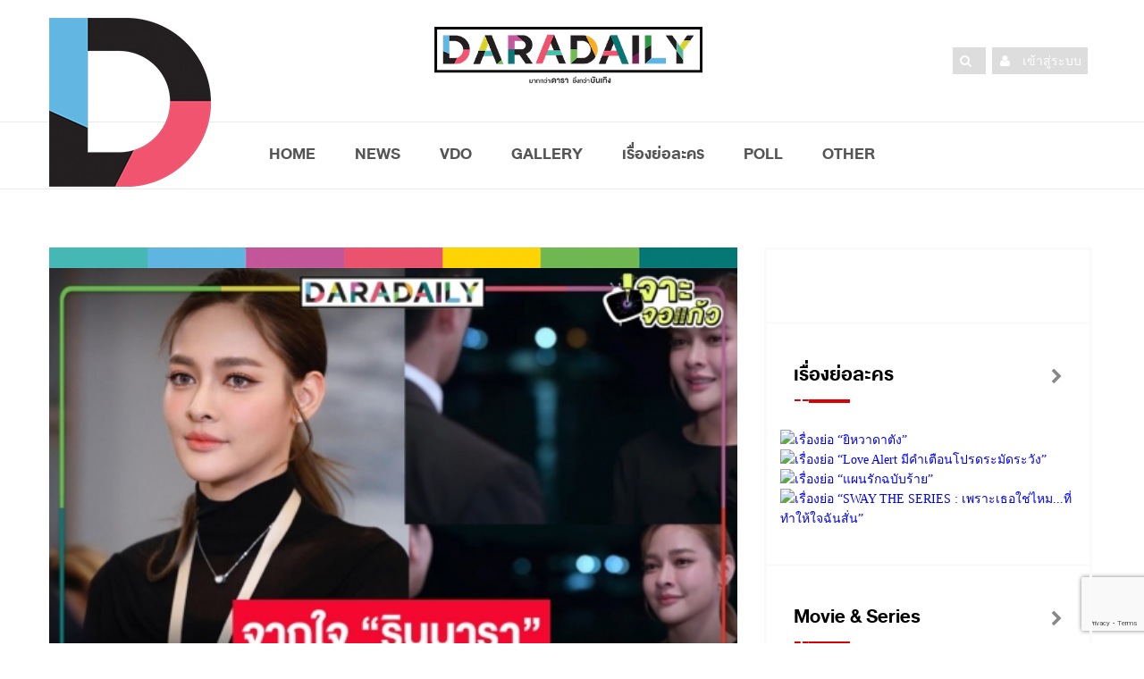

--- FILE ---
content_type: text/html; charset=UTF-8
request_url: https://www.daradaily.com/news/133640/read
body_size: 17405
content:
<!DOCTYPE html>
<head>
<meta http-equiv="Content-Type" content="text/html; charset=utf-8" />
<meta name="viewport" content="width=device-width, initial-scale=1.0">
<!-- google verification -->
<meta name="google-site-verification" content="a7tWycXKf95ocdDViipuhwxKM2_xwB9MTNivA4Sbk_o" />
<title>จากใจ “ปุ๊กลุก” หลัง “VIP รักซ่อนชู้” ลาจออย่างงดงาม | daradaily</title>
<meta name="description" content="website ข่าวบันเทิงอันดับหนึ่ง ดาราเดลี่ เบื้องลึกเบื้องหลังวงการมายา อัพเดททุกวัน สดก่อนใคร" />
<meta name="keywords" content="ข่าวดารา,คลิป,คลิปดารา,ละคร,vdo,clip,ดารา,inter,หนัง,ภาพยนตร์,ปาปาราสซี่,paparazzi,TV,News,นักร้อง" /> 
<!-- SEO Meta -->
<meta charset="utf-8">
<meta property="fb:pages" content="113690169616" />
<meta property="fb:article_style" content="default">
<meta property="fb:app_id" content="1751494371841879" />
<meta property="og:title" content="จากใจ “ปุ๊กลุก” หลัง “VIP รักซ่อนชู้” ลาจออย่างงดงาม | daradaily" />
<meta property="og:type" content="article" />
<meta property="og:url" content="https://www.daradaily.com/news/133640/read" />
<meta property="og:site_name" content="www.daradaily.com" />
<meta property="og:image" content="https://www.daradaily.com/content/news/share-photo-133640.jpg" />
<meta property="og:description" content="website ข่าวบันเทิงอันดับหนึ่ง ดาราเดลี่ เบื้องลึกเบื้องหลังวงการมายา อัพเดททุกวัน สดก่อนใคร" />
<meta name="twitter:card" content="summary_large_image" />
<meta name="twitter:site" content="@daradaily" />
<meta name="twitter:creator" content="@daradaily" />
<meta name="twitter:image" content="https://www.daradaily.com/content/news/share-photo-133640.jpg" />

<meta property="dable:item_id" content="133640">
<meta property="dable:image" content="https://www.daradaily.com/content/news/share-photo-133640.jpg" />
<meta property="article:section" content="daradaily online" />
<meta property="article:published_time" content="2023-12-01">

<meta http-equiv="Cache-Control" content="no-cache, no-store, must-revalidate">
<meta http-equiv="Pragma" content="no-cache">
<meta http-equiv="Expires" content="0">
<!-- Favicon -->
<link rel="icon" type="image/png" href="https://www.daradaily.com/images/favb_v2.png" />
<!-- canonical -->
<link rel="canonical" href="https://www.daradaily.com/news/133640/read">
<!-- Styles -->
<!-- <link rel="preload" href="/css/css.min.css" as="style" onload="this.rel='stylesheet'">
<noscript><link rel="stylesheet" href="/css/css.min.css"></noscript> -->
<!-- <script>
/*! loadCSS. [c]2017 Filament Group, Inc. MIT License */
!function(e){"use strict";var n=function(n,t,o){function i(e){return a.body?e():void setTimeout(function(){i(e)})}function r(){l.addEventListener&&l.removeEventListener("load",r),l.media=o||"all"}var d,a=e.document,l=a.createElement("link");if(t)d=t;else{var s=(a.body||a.getElementsByTagName("head")[0]).childNodes;d=s[s.length-1]}var f=a.styleSheets;l.rel="stylesheet",l.href=n,l.media="only x",i(function(){d.parentNode.insertBefore(l,t?d:d.nextSibling)});var u=function(e){for(var n=l.href,t=f.length;t--;)if(f[t].href===n)return e();setTimeout(function(){u(e)})};return l.addEventListener&&l.addEventListener("load",r),l.onloadcssdefined=u,u(r),l};"undefined"!=typeof exports?exports.loadCSS=n:e.loadCSS=n}("undefined"!=typeof global?global:this);
/*! loadCSS rel=preload polyfill. [c]2017 Filament Group, Inc. MIT License */
!function(t){if(t.loadCSS){var e=loadCSS.relpreload={};if(e.support=function(){try{return t.document.createElement("link").relList.supports("preload")}catch(e){return!1}},e.poly=function(){for(var e=t.document.getElementsByTagName("link"),r=0;r<e.length;r++){var n=e[r];"preload"===n.rel&&"style"===n.getAttribute("as")&&(t.loadCSS(n.href,n,n.getAttribute("media")),n.rel=null)}},!e.support()){e.poly();var r=t.setInterval(e.poly,300);t.addEventListener&&t.addEventListener("load",function(){e.poly(),t.clearInterval(r)}),t.attachEvent&&t.attachEvent("onload",function(){t.clearInterval(r)})}}}(this);
</script> -->
	<link rel="stylesheet" href="/css/css.min.css">

<!-- <link rel="stylesheet" href="/css/css.min.css" type="text/css" />
<link rel="stylesheet" href="/css/bootstrap.css" type="text/css" />
<link rel="stylesheet" href="/css/font-awesome.min.css" type="text/css" />
<link rel="stylesheet" href="/css/style.css" type="text/css" />
<link rel="stylesheet" href="/css/responsive.css" type="text/css" />
<link rel="stylesheet" href="/css/perfect-scrollbar.css" />
<link rel="stylesheet" href="/css/owl.carousel.css" type="text/css" />
<link rel="stylesheet" href="/css/animate.css" type="text/css" />	
<link rel="stylesheet" href="/css/colors/color.css" type="text/css" />
<link rel="stylesheet" href="/css/custom-style.css" type="text/css" /> -->
<link rel="stylesheet" href="/css/raw-custom-style.css?v=20200404">

<script src="/module/js/jquery-2.1.4.js"></script>

<!-- anymind360 -->
<script type="application/javascript" src="//anymind360.com/js/4906/ats.js"></script>
<!-- End anymind360 -->

<!-- Start GPT Async Tag -->
<script async='async' src='https://www.googletagservices.com/tag/js/gpt.js'></script>
<script>
  var gptadslots = [];
  var googletag = googletag || {cmd:[]};
</script>

<!-- Google reCaptcha Tag -->
<script src='https://www.google.com/recaptcha/api.js?render=6LeBLnwUAAAAAN6hbtXgUkGBvmI83GienhaSC-rF'></script>

<script>
											  googletag.cmd.push(function() {

												var mappingBillboard = googletag.sizeMapping()
																		.addSize([800, 600], [[970, 250], [970, 90], [970, 70], [728, 90]])
																		.addSize([0, 0], [])
																		.build();

												var mappingSticky = googletag.sizeMapping()
																		.addSize([800, 600], [[336, 280], [300, 600], [300, 250]])
																		.addSize([0, 0], [])
																		.build();

												var mappingInarticle = googletag.sizeMapping()
																		.addSize([800, 600], [[336, 280], [300, 250]])
																		.addSize([0, 0], [[320, 100], [300, 250], [336, 280], [250, 250]])
																		.build();

												var mappingPostarticle = googletag.sizeMapping()
																		.addSize([800, 600], [[336, 280], [300, 250]])
																		.addSize([0, 0], [[336, 280], [300, 250], [250, 250]])
																		.build();

												var mappingTop = googletag.sizeMapping()
																		.addSize([800, 600], [])
																		.addSize([0, 0], [[320, 100], [300, 250], [336, 280], [250, 250]])
																		.build();

												var mappingMiddle = googletag.sizeMapping()
																		.addSize([800, 600], [[728, 90]])
																		.addSize([0, 0], [[336, 280], [300, 250], [250, 250]])
																		.build();

												var mappingBottom = googletag.sizeMapping()
																		.addSize([800, 600], [])
																		.addSize([0, 0], [[336, 280], [300, 250], [250, 250]])
																		.build();
												
												var mappingTopNews = googletag.sizeMapping()
																		.addSize([800, 600], [728, 90])
																		.addSize([0, 0], [320, 50])
																		.build();
											   
												//Adslot billboard declaration
												gptadslots.push(googletag.defineSlot('/231599934,118556157/daradaily/content/billboard', [[970,250],[970,90],[970,70],[728,90]], 'div-gpt-ad-8668011-1')
																		 .setTargeting('unit_type', ['billboard'])
																		 .defineSizeMapping(mappingBillboard) //delete line if not responsive
																		 .addService(googletag.pubads()));

												//Adslot sticky declaration
												gptadslots.push(googletag.defineSlot('/231599934,118556157/daradaily/content/sticky', [[336,280],[300,600],[300,250]], 'div-gpt-ad-8668011-3')
																		 .setTargeting('unit_type', ['sticky'])
																		 .defineSizeMapping(mappingSticky) //delete line if not responsive
																		 .addService(googletag.pubads()));
												//Adslot inarticle declaration
												gptadslots.push(googletag.defineSlot('/231599934,118556157/daradaily/content/inarticle', [[336,280],[300,250]], 'div-gpt-ad-8668011-4')
																		 .setTargeting('unit_type', ['inarticle'])
																		 .defineSizeMapping(mappingInarticle) //delete line if not responsive
																		 .addService(googletag.pubads()));
												//Adslot postarticle declaration
												gptadslots.push(googletag.defineSlot('/231599934,118556157/daradaily/content/postarticle', [[336,280],[300,250]], 'div-gpt-ad-8668011-5')
																		 .setTargeting('unit_type', ['postarticle'])
																		 .defineSizeMapping(mappingPostarticle) //delete line if not responsive
																		 .addService(googletag.pubads()));
												//Adslot top declaration
												gptadslots.push(googletag.defineSlot('/231599934,118556157/daradaily/content/top', [[320,100],[300,250],[336,280],[250,250]], 'div-gpt-ad-8668011-6')
																		 .setTargeting('unit_type', ['top'])
																		 .defineSizeMapping(mappingTop) //delete line if not responsive
																		 .addService(googletag.pubads()));
												//Adslot middle declaration
												gptadslots.push(googletag.defineSlot('/231599934,118556157/daradaily/content/middle', [[728, 90],[336,280],[300,250],[250,250]], 'div-gpt-ad-8668011-7')
																		 .setTargeting('unit_type', ['middle'])
																		 .defineSizeMapping(mappingMiddle) //delete line if not responsive
																		 .addService(googletag.pubads()));
												//Adslot bottom declaration
												gptadslots.push(googletag.defineSlot('/231599934,118556157/daradaily/content/bottom', [[336,280],[300,250],[250,250]], 'div-gpt-ad-8668011-8')
																		 .setTargeting('unit_type', ['bottom'])
																		 .defineSizeMapping(mappingBottom) //delete line if not responsive
																		 .addService(googletag.pubads()));

												googletag.pubads().enableSingleRequest();
												googletag.pubads().setTargeting('page_type', ['content']);googletag.pubads().setTargeting('Content', ['ปุ๊กลุก ฝนทิพย์']);
												googletag.pubads().setCentering(true);
												googletag.pubads().collapseEmptyDivs();
											    //googletag.pubads().disableInitialLoad(); //For lazy loading. Discuss with Google before using.
												googletag.enableServices();
											  });
										</script>

	<!--AdAsia ATM Tag -->
	<!-- <script>
	var script_tag = document.createElement('script');
	script_tag.type = 'text/javascript';
	script_tag.src = '//storage.googleapis.com/adasia-ad-network-origin/atm/library/avmLibrary.js';
	script_tag.async = true;
	script_tag.onload = function() { var adAsiaTM = window.adAsiaTM || adAsiaTM,zoneList = [];adAsiaTM.init(zoneList);};
	document.head.appendChild(script_tag);
	</script> -->
	<!--/End AdAsia ATM Tag-->
	
	<!-- YENGO -->
	<script type='text/javascript' src='//code.th.giraff.io/data/widget-daradailycom.js' async></script>
	<!-- End YENGO -->

	<!-- Tabola  -->
	<script type="text/javascript">
		window._taboola = window._taboola || [];
		_taboola.push({article:'auto'});
		!function (e, f, u, i) {
		  if (!document.getElementById(i)){
			e.async = 1;
			e.src = u;
			e.id = i;
			f.parentNode.insertBefore(e, f);
		  }
		}(document.createElement('script'),
		document.getElementsByTagName('script')[0],
		'//cdn.taboola.com/libtrc/daradaily/loader.js',
		'tb_loader_script');
		if(window.performance && typeof window.performance.mark == 'function')
		  {window.performance.mark('tbl_ic');}
	  </script>
	<!-- EndTabola  -->

	<!-- Tabola // dfp -->
	<script>
		googletag.cmd.push(function() {
		  googletag.defineSlot('/231599934/daradaily/content/Below_Thumbnail', [300, 100], 'div-gpt-ad-1543636657791-0').addService(googletag.pubads());
		  googletag.pubads().enableSingleRequest();
		  googletag.pubads().collapseEmptyDivs();
		  googletag.enableServices();
		});
	  </script>
	  <!-- EndTabola  -->

<!-- facebook -->
<script>
  window.fbAsyncInit = function() {
    FB.init({
      appId      : '1751494371841879',
      xfbml      : true,
      version    : 'v2.8'
    });
    FB.AppEvents.logPageView();
  };

  (function(d, s, id){
     var js, fjs = d.getElementsByTagName(s)[0];
     if (d.getElementById(id)) {return;}
     js = d.createElement(s); js.id = id;
     js.src = "//connect.facebook.net/en_US/sdk.js";
     fjs.parentNode.insertBefore(js, fjs);
   }(document, 'script', 'facebook-jssdk'));
</script>


<!-- Twitter -->
<script async src="//platform.twitter.com/widgets.js" charset="utf-8"></script>
<!-- Line -->
<script src="//scdn.line-apps.com/n/line_it/thirdparty/loader.min.js" async="async" defer="defer" ></script>
<!--  google Analytics -->
<!-- Google tag (gtag.js) -->
<script async src="https://www.googletagmanager.com/gtag/js?id=G-7TWMQ30V0Z"></script>
<script>
  window.dataLayer = window.dataLayer || [];
  function gtag(){dataLayer.push(arguments);}
  gtag('js', new Date());

  gtag('config', 'G-7TWMQ30V0Z');
</script>
<!-- <script type="text/javascript">
  var _gaq = _gaq || [];
  _gaq.push(['_setAccount', 'UA-39560487-1']);
  _gaq.push(['_trackPageview']);

  (function() {
    var ga = document.createElement('script'); ga.type = 'text/javascript'; ga.async = true;
    ga.src = ('https:' == document.location.protocol ? 'https://ssl' : 'http://www') + '.google-analytics.com/ga.js';
    var s = document.getElementsByTagName('script')[0]; s.parentNode.insertBefore(ga, s);
  })();
</script> -->
<!--  End google Analytics -->

<!-- Facebook Pixel Code -->
<script>
  !function(f,b,e,v,n,t,s)
  {if(f.fbq)return;n=f.fbq=function(){n.callMethod?
  n.callMethod.apply(n,arguments):n.queue.push(arguments)};
  if(!f._fbq)f._fbq=n;n.push=n;n.loaded=!0;n.version='2.0';
  n.queue=[];t=b.createElement(e);t.async=!0;
  t.src=v;s=b.getElementsByTagName(e)[0];
  s.parentNode.insertBefore(t,s)}(window, document,'script',
  'https://connect.facebook.net/en_US/fbevents.js');
  fbq('init', '587661651583893');
  fbq('track', 'PageView');
</script>
<noscript><img height="1" width="1" style="display:none"
  src="https://www.facebook.com/tr?id=587661651583893&ev=PageView&noscript=1"
/></noscript>
<!-- End Facebook Pixel Code -->
</head>
<!-- <body itemscope="" onLoad="goforit()"> -->
<body itemscope="">
<div class="theme-layout">
	
	<header class="buddy-header">
		<div class="logo-content">
			<div class="container">
				<div class="row">
					<!-- <img src="/images/black_ribbon_top_left.png" class="sn-black-ribbon"> -->
					<div class="col-md-4">
						<div class="d-big-logo"><img src="/images/dara-D-logo.png" alt="ดาราเดลี่ ข่าว ข่าววันนี้ ข่าวบันเทิง ข่าวล่าสุด ข่าวสด บันเทิง ข่าวดารา ข่าวด่วน เรื่องย่อละคร ตรวจหวย ข่าวใหม่ ข่าวHOT daradaily news kpop" /></div>
					</div>
					<div class="col-md-4">
						<div class="logo centred">
							<a itemprop="url" href="/" title="ดาราเดลี่ ข่าว ข่าววันนี้ ข่าวบันเทิง ข่าวล่าสุด ข่าวสด บันเทิง ข่าวดารา ข่าวด่วน เรื่องย่อละคร ตรวจหวย ข่าวใหม่ ข่าวHOT daradaily news kpop"><img src="/images/dd-cl-logo.png" alt="ดาราเดลี่ ข่าว ข่าววันนี้ ข่าวบันเทิง ข่าวล่าสุด ข่าวสด บันเทิง ข่าวดารา ข่าวด่วน เรื่องย่อละคร ตรวจหวย ข่าวใหม่ ข่าวHOT daradaily news kpop" /></a>
						</div>
					</div>
					<div class="col-md-4">
						<ul class="social-btns">
														<li><a itemprop="url" href="/member/login" title="login"><i class="fa fa-user"></i> <span class="social-txt">เข้าสู่ระบบ</span></a></li>
														<li><a itemprop="url" href="javascript:;" id="show-form-search"><i class="fa fa-search"></i></a></li>
							
						<!-- 	<li>
								<form class="search-post" action="/searchresult">
									<i class="fa fa-search"></i>
									<label>
										<input type="text" name="q" placeholder="Search Here" />
									</label>
								</form>
							</li> -->
							
						<!-- 	<li><a itemprop="url" href="https://twitter.com/daradaily" title="Twitter" target="_blank"><img src="/images/twitter_icon-circle.png" alt="Twitter"/></a></li>
							<li><a itemprop="url" href="http://instagram.com/Daradaily" title="Instagram" target="_blank"><img src="/images/instagram_icon-circle.png" alt="Instagram"/></a></li>
							<li><a itemprop="url" href="https://www.youtube.com/channel/UCKhN3ExGhzPdnSzNtNURMYg" title="Youtube" target="_blank"><img src="/images/youtube_icon-circle.png" alt="YouTube"/></a></li>
							<li><a itemprop="url" href="http://www.facebook.com/welovedaradaily" title="Facebook" target="_blank"><img src="/images/facebook_icon-circle.png" alt="Facebook"/></a></li> -->
						</ul>
					</div>
				</div>
				
				 				
			</div>
		</div>
		<div class="buddy-menu stick">
			<div class="container">
				<nav class="centred">	
					<ul>
						<li class="menu-item logo-scroll-top" style="display: none;"><a itemprop="url" href="/" title="HOME"><img src="/images/app_icon_48x48_v2.png" alt="ดาราเดลี่ ข่าว ข่าววันนี้ ข่าวบันเทิง ข่าวล่าสุด ข่าวสด บันเทิง ข่าวดารา ข่าวด่วน เรื่องย่อละคร ตรวจหวย ข่าวใหม่ ข่าวHOT daradaily news kpop" itemprop="image" /></a></li>
						<li class="menu-item"><a itemprop="url" href="/" title="HOME">HOME</a></li>
						<li class="menu-item-has-children"><a itemprop="url" href="/news" title="NEWS">NEWS</a>
							<div class="mega-menu5">
								<div class="menu-list1">
									<div class="row">
										<div class="col-md-6">
											<div class="menu-links2">
												<ul>
													<li><a itemprop="url" href="/newslist/group/1/dara" title="DARA">DARA</a></li>
													<li><a itemprop="url" href="/newslist/group/2/tv" title="TV">TV</a></li>
													<li><a itemprop="url" href="/newslist/group/4/music" title="MUSIC">MUSIC</a></li>
													<li><a itemprop="url" href="/newslist/group/3/movie" title="MOVIES">MOVIES</a></li>
												</ul><!-- drop-down -->
											</div>
										</div>
										<div class="col-md-6">
											<div class="menu-links2">
												<ul>
													<li><a itemprop="url" href="/newslist/group/5/scoop" title="SCOOP">SCOOP</a></li>
													<li><a itemprop="url" href="/newslist/group/6/inter" title="INTER">INTER</a></li>
													<li><a itemprop="url" href="/clips" title="VDO CLIPS"><i class="fa fa-youtube-play"></i> VDO CLIPS</a></li>
												</ul><!-- drop-down -->
											</div>
										</div>
									</div>
								</div>
							</div>
						</li>
						<li class="menu-item"><a itemprop="url" href="/clips" title="VDO">VDO</a></li>
						<li class="menu-item"><a itemprop="url" href="/gallery" title="GALLERY"></i>GALLERY</a></li>
						<li class="menu-item"><a itemprop="url" href="/drama" title="เรื่องย่อละคร">เรื่องย่อละคร</a></li>
						<!-- <li class="menu-item"><a itemprop="url" href="/horoscope" title="ดูดวง">ดูดวง</a></li> -->
						<li class="menu-item"><a itemprop="url" href="https://www.daradaily-vote.com" title="POLL" target="_blank">POLL</a></li>
						<li class="menu-item-has-children"><a itemprop="url" href="#" title="Other">OTHER</a>
							<div class="mega-menu5">
								<div class="menu-list1">
									<div class="row">
										<div class="col-md-4">
											<div class="menu-links2">
												<ul>
													<!--<li><a itemprop="url" href="/ddvote" title="VOTE">DARADAILY VOTE!</a></li>-->
													<!-- <li><a itemprop="url" href="/tv" title="TV ONLINE">TV ONLINE</a></li> -->
													<!-- <li><a itemprop="url" href="#" title="SHOP DD">SHOP DD</a></li> -->
													<li><a itemprop="url" href="/movie-trailer" title="MOVIE TRAILER">MOVIE TRAILER</a></li>
													<li><a itemprop="url" href="/career" title="CAREER">ร่วมงานกับเรา</a></li>
													<li><a itemprop="url" href="/about" title="ABOUT US">ABOUT US</a></li>
													<li><a itemprop="url" href="/contact" title="CONTACT US">CONTACT US</a></li>
												</ul><!-- drop-down -->
											</div>
										</div>
										<div class="col-md-4">
											<div class="menu-links2">
												<ul>
													<li><a itemprop="url" href="http://www.facebook.com/welovedaradaily" title="FACEBOOK US"><i class="fa fa-check-square-o" aria-hidden="true"></i> FACEBOOK</a></li>
													<li><a itemprop="url" href="http://instagram.com/Daradaily" title="INSTAGRAM US"><i class="fa fa-check-square-o" aria-hidden="true"></i> INSTAGRAM</a></li>
													<li><a itemprop="url" href="https://twitter.com/daradaily" title="TWITTER US"><i class="fa fa-check-square-o" aria-hidden="true"></i> TWITTER</a></li>
													<li><a itemprop="url" href="https://www.youtube.com/channel/UCKhN3ExGhzPdnSzNtNURMYg" title="YOUTUBE US"><i class="fa fa-check-square-o" aria-hidden="true"></i> YOUTUBE</a></li>
													<li><a itemprop="url" href="http://nav.cx/f278ddz" title="LINE OFFICIAL"><i class="fa fa-check-square-o" aria-hidden="true"></i> LINE OFFICIAL</a></li>
													<!--<li>news_single</li>-->
												</ul><!-- drop-down -->
											</div>
										</div>
									</div>
								</div>
							</div>
						</li>
					</ul>
				</nav>
				<!-- <form class="search-post" action="/searchresult">
					<i class="fa fa-search"></i>&nbsp;
					<i class="fa fa-user"></i>
					<label>
						<input type="text" name="q" placeholder="Search Here" />
					</label>
				</form> -->
			</div>
		</div>
		
	</header>

	<div class="responsive-header">
		<div class="top-bar">
			<div class="responsive-btn">
				<a href="#" title="" itemprop="url"><i class="fa fa-bars"></i></a>
			</div><!-- Responsive Btn -->
			
			<div class="logo">
				<a href="/" title="ดาราเดลี่ ข่าว ข่าววันนี้ ข่าวบันเทิง ข่าวล่าสุด ข่าวสด บันเทิง ข่าวดารา ข่าวด่วน เรื่องย่อละคร ตรวจหวย ข่าวใหม่ ข่าวHOT daradaily news kpop" itemprop="url"><img src="/images/dd-cl-logo-no-fm.png" alt="ดาราเดลี่ ข่าว ข่าววันนี้ ข่าวบันเทิง ข่าวล่าสุด ข่าวสด บันเทิง ข่าวดารา ข่าวด่วน เรื่องย่อละคร ตรวจหวย ข่าวใหม่ ข่าวHOT daradaily news kpop" itemprop="image" /></a>
			</div>
		
			<!-- <ul class="social-btn">
				<li><a itemprop="url" href="http://www.facebook.com/welovedaradaily" title="Facebook" target="_blank"><img src="/images/Facebook-icons.png" alt="Facebook"/></a></li>
				<li><a itemprop="url" href="https://twitter.com/daradaily" title="Twitter" target="_blank"><img src="/images/Twitter-icons.png" alt="Twitter"/></a></li>
				<li><a itemprop="url" href="http://instagram.com/Daradaily" title="Instagram" target="_blank"><img src="/images/Instagram-icons.png" alt="Instagram"/></a></li>
				<li><a itemprop="url" href="https://www.youtube.com/channel/UCKhN3ExGhzPdnSzNtNURMYg" title="Youtube" target="_blank"><img src="/images/YouTube-icons.png" alt="YouTube"/></a></li>
			</ul> -->
		</div><!-- Top Bar -->
		
			
		<div class="responsive-menu">
			<div class="close-btn">
				<span>
					<i class="fa fa-times"></i>
					Close
				</span>
			</div><!-- Close Btn -->
			<ul>
				<li class="menu-item"><a itemprop="url" href="/" title="HOME"><i class="fa fa-home"></i>&nbsp;&nbsp;HOME</a></li>
				<li class="menu-item-has-children"><a itemprop="url" href="/news" title="NEWS"><i class="fa fa-newspaper-o"></i>&nbsp;&nbsp;NEWS</a>
					<ul>
						<li><a itemprop="url" href="/newslist/group/1/dara" title="DARA">DARA</a></li>
						<li><a itemprop="url" href="/newslist/group/2/tv" title="TV"><span>TV</a></li>
						<li><a itemprop="url" href="/newslist/group/4/music" title="MUSIC">MUSIC</a></li>
						<li><a itemprop="url" href="/newslist/group/3/movie" title="MOVIES">MOVIES</a></li>
						<li><a itemprop="url" href="/newslist/group/5/scoop" title="SCOOP">SCOOP</a></li>
						<li><a itemprop="url" href="/newslist/group/6/inter" title="INTER">INTER</a></li>
						<li><a itemprop="url" href="/clips" title="VDO CLIPS"><i class="fa fa-youtube-play"></i> VDO CLIPS</a></li>
					</ul><!-- drop-down -->
				</li>
				<li class="menu-item"><a itemprop="url" href="/clips" title="VDO"><i class="fa fa-youtube-play"></i> VDO</a></li>
				<li class="menu-item"><a itemprop="url" href="/gallery" title="GALLERY"><i class="fa fa-camera-retro"></i>&nbsp;&nbsp;GALLERY</a></li>
				<li class="menu-item"><a itemprop="url" href="/drama" title="เรื่องย่อละคร"><i class="fa fa-desktop"></i>&nbsp;&nbsp;เรื่องย่อละคร</a></li>
				<li class="menu-item"><a itemprop="url" href="/horoscope" title="ดูดวง"><i class="fa fa-hand-paper-o"></i>&nbsp;&nbsp;ดูดวง</a></li>
									<li class="menu-item"><a id="icon-menu-member-login" itemprop="url" href="/member/login" title=""><i class="fa fa-user"></i></a></li>
								<li class="menu-item-has-children"><a itemprop="url" href="#" title=""><i class="fa fa-th-list"></i>&nbsp;&nbsp;OTHER</a>
					<ul>
						<!--<li><a itemprop="url" href="/ddvote" title="VOTE">DARADAILY VOTE!</a></li>-->
						<li><a itemprop="url" href="/tv" title="TV ONLINE">TV ONLINE</a></li>
						<li><a itemprop="url" href="/movie-trailer" title="MOVIE TRAILER">MOVIE TRAILER</a></li>
						<li><a itemprop="url" href="#" title="SHOP DD">SHOP DD</a></li>
						<li><a itemprop="url" href="/products" title="PRODUCTS">PRODUCTS</a></li>
						<li><a itemprop="url" href="/about" title="ABOUT US">ABOUT US</a></li>
						<li><a itemprop="url" href="/contact" title="CONTACT US">CONTACT US</a></li>
						<li><a itemprop="url" href="/career" title="CAREER">CAREER</a></li>
					</ul><!-- drop-down -->
				</li>
			</ul>
		</div><!-- Responsive Menu -->
	</div><!-- Responsive Header -->
	
	<div style="clear:both;"></div>
		<section>
		<div id="ad-block-news_single" class="container remove-gap">
			<div class="single-banner" style="width:970px; min-height: 5px; margin: 0 auto;">
							<!-- /21622890900/TH_daradaily.com_res_article_masthead_sticky_970x250//970x90//728x90//300x250//336x280//320x100//320x50 -->
  <div id='div-gpt-ad-1542165543462-0'>
  <script>
  googletag.cmd.push(function() { googletag.display('div-gpt-ad-1542165543462-0'); });
  </script>
  </div>
			
			</div>
		</div>
	</section>
		
	
		
	
		
	<section class="block" id="block-news_single">
		<div class="container">
			<div class="row"><div class="col-md-8 column">
		<div class="blog-single" itemscope itemType="http://schema.org/BlogPosting">
		<div class="single-post-thumb">
			<img src="/images/color-bar-b.png" itemprop="image" /><br/><img itemprop="image" src="/content/news/photo-133640.jpg" alt="จากใจ “ปุ๊กลุก” หลัง “VIP รักซ่อนชู้” ลาจออย่างงดงาม" />		</div>
		<div class="post-single-info">
			<h1 itemprop="headline">จากใจ “ปุ๊กลุก” หลัง “VIP รักซ่อนชู้” ลาจออย่างงดงาม</h1>
			<ul>
				<li><a title="1 ธค. 2566" href="#" content="December-01-2023" itemprop="datePublished">1 ธค. 2566</a></li>
				<!-- <li><span>POST :</span><a itemprop="url" href="/newslist/column/174/daradaily-online" title="daradaily online">daradaily online</a></li>
				<li><span itemprop="author"><a href="http://www.facebook.com/welovedaradaily" alt="daradaily" target="_blank"><i>by Daradaily</i></a></span></li> -->
			</ul>
		</div>
						<div class="post-rate">
			<span><i class="fa fa-eye"></i> <span id="total-views" data-type="news" data-id="133640"></span></span>
										<!-- <div class="fb-share-button" data-href="https://www.daradaily.com/news/133640/read" data-layout="button" data-size="large" data-mobile-iframe="true" style="vertical-align:top;zoom:1;*display:inline"><a class="fb-xfbml-parse-ignore" target="_blank" href="https://www.facebook.com/sharer/sharer.php?u=https://www.daradaily.com/news/133640/read">Share</a></div>
							<a href="https://www.daradaily.com/news/133640/read" class="twitter-share-button" data-show-count="false" data-size="large" data-via="daradaily" style="vertical-align:top;zoom:1;*display:inline">Tweet</a>
							<div class="line-it-button" style="display: none;" data-type="share-c" data-lang="en" ></div> -->
							

							<a href="javascript:;" title="share to facebook" onclick="window.open('http://www.facebook.com/sharer.php?u=https%3A%2F%2Fwww.daradaily.com%2Fnews%2F133640%2Fread','fbshare','height=400,width=600');"><img src="/images/Facebook-icons.png" /></a>
							
							<a href="javascript:;" title="share to twitter" onclick="window.open('https://twitter.com/intent/tweet?text=จากใจ “ปุ๊กลุก” หลัง “VIP รักซ่อนชู้” ลาจออย่างงดงาม&amp;url=https://www.daradaily.com/news/133640/read&amp;via=daradaily','twhare','height=400,width=600');"><img src="/images/Twitter-icons.png" /></a>
							
							<a href="http://line.me/R/msg/text/?จากใจ “ปุ๊กลุก” หลัง “VIP รักซ่อนชู้” ลาจออย่างงดงาม%0D%0Ahttps://www.daradaily.com/news/133640/read" title="LINE it!"><img src="/images/line-icons.png" /></a>
			<div class="rating-detailed" itemprop="aggregateRating" itemscope="" itemtype="http://schema.org/AggregateRating">
				<meta itemprop="ratingValue" content="1">
				<meta itemprop="ratingCount" content="0">
				<strong class="rating-title">0</strong>
				<div class="rating-stars">
					<input type="hidden" name="frmnewsid" id="frmnewsid" value="133640" />
					<fieldset class="rating">
						<input type="radio" id="5" name="rating" value="5" /><label class = "full" for="5" title="Awesome - 5 stars"></label>
						<input type="radio" id="4.5" name="rating" value="4.5" /><label class="half" for="4.5" title="Pretty good - 4.5 stars"></label>
						<input type="radio" id="4" name="rating" value="4" /><label class = "full" for="4" title="Pretty good - 4 stars"></label>
						<input type="radio" id="3.5" name="rating" value="3.5" /><label class="half" for="3.5" title="Meh - 3.5 stars"></label>
						<input type="radio" id="3" name="rating" value="3" /><label class = "full" for="3" title="Meh - 3 stars"></label>
						<input type="radio" id="2.5" name="rating" value="2.5" /><label class="half" for="2.5" title="Kinda bad - 2.5 stars"></label>
						<input type="radio" id="2" name="rating" value="2" /><label class = "full" for="2" title="Kinda bad - 2 stars"></label>
						<input type="radio" id="1.5" name="rating" value="1.5" /><label class="half" for="1.5" title="Meh - 1.5 stars"></label>
						<input type="radio" id="1" name="rating" value="1" /><label class = "full" for="1" title="Sucks big time - 1 star"></label>
						<input type="radio" id="0.5" name="rating" value="0.5" /><label class="half" for="0.5" title="Sucks big time - 0.5 stars"></label>
					</fieldset>
				</div>
			</div>
		</div>
		
		<div style="clear:both;"></div>
				
					
		<div class="blog-single-details news-detail">
			<p itemprop="description">
				<div itemprop="articleBody">
				<!-- <img src="/images/banner_dara_dt.jpg" align="middle" alt="daradaily"/> -->
									<p><span style="font-size:28px"><strong>จากใจ &ldquo;ปุ๊กลุก&rdquo; หลัง &ldquo;VIP รักซ่อนชู้&rdquo; ลาจออย่างงดงาม</strong></span></p>

<p><strong><span style="font-size:26px">&nbsp; &nbsp; &nbsp; &nbsp; &nbsp; &nbsp; &nbsp;เมื่อคืนนี้ลาจอไปอย่างงดงามสำหรับผลงานสุดผปังของทางสถานีเรื่อง <em>&ldquo;VIP รักซ่อนชู้&rdquo; </em>ซึ่งเรื่องนี้ คว้านางเอกสาว <em>&ldquo;ปุ๊กลุก ฝนทิพย์&rdquo;</em> มารับบทบาทสุดปัง <em>&ldquo;รินนารา&rdquo;</em> และต้องบอกว่าตีบทแตกกระจุยเป็นอย่างมาก</span></strong></p>

<p><strong><span style="font-size:26px">อ่านข่าวต่อ :&nbsp;<a href="https://www.daradaily.com/news/133603/read">ลุ้นฉี่จะราด &ldquo;VIP รักซ่อนชู้&rdquo; เวอร์ชั่นไทยแลนด์ตอนจบ &ldquo;ป้อง&rdquo; เลือก &ldquo;ปุ๊กลุก-เพิร์ธ&rdquo; หรือตายทั้งเป็น!?</a></span></strong></p>

<p style="text-align:center"><img alt="ปุ๊กลุก ฝนทิพย์" src="https://www.daradaily.com/module/ckfinder/userfiles/images/kwkekwkkewke.jpg" style="height:683px; width:500px" title="ปุ๊กลุก ฝนทิพย์" /></p>

<p style="text-align:center"><img alt="ปุ๊กลุก ฝนทิพย์" src="https://www.daradaily.com/module/ckfinder/userfiles/images/sdssfs.jpg" style="height:324px; width:500px" title="ปุ๊กลุก ฝนทิพย์" /></p>

<p><strong><span style="font-size:26px">&nbsp; &nbsp; &nbsp; &nbsp; &nbsp; &nbsp; &nbsp; โดยนางเอกสางได้เคลื่อนไหวหลังจากละครลาจอกับฉากตอนจบ พร้อมขอบคุณทีมงาน ผู้ใหญ่ใจดี และแฟนละครจากใจ&ldquo;ซีนสุดท้ายเล่นยากมากกก จะร้องไห้ตลอด คัตตัวเองไปหลายเทค ปุ๊กลุกขอบคุณ ช่องone31 ขอบคุณพี่บอย พี่ป้อน ที่ให้โอกาสที่ดีเสมอเลยค่ะ ขอบคุณนักแสดงและทีมงานที่น่ารักทุกคน มีความสุขมากๆที่อยู่ในกอง ถึงบทจะเครียดเยอะ แต่ได้รับการดูแลที่ดีมากๆของทีม ขอบคุณพี่อั๋นพี่เดียร์ดูแลความสวยงามของผมแบบเป๊ะมาก แม่ต้นพี่กอล์ฟคอยดูแล เสื้อผ้าสวยๆจากพี่เจี๊ยบและทีมที่ช่วยกัน สวยทุกชุดเลย ขอบคุณพี่หลงและทีมสำหรับอาหารแสนอร่อยทุกมื้อนะค้าา เรื่องนี้เป็นอีก 1 เรื่องที่ตั้งใจมากกกๆเลย เต็มที่สุดๆ ดีใจที่ได้ถ่ายทอด &ldquo;รินนารา&rdquo; ในแบบฉบับของปุ๊กลุก ขอบคุณแฟนละครที่น่ารักทุกคนที่ติดตามกันมาจนจบนะคะ หวังว่าจะสร้างความสุขให้แฟนๆไม่มากก็น้อยนะค้าาา ขอบคุณจากใจค่าา&rdquo; </span></strong><p><!-- Async AdSlot inarticle Ad unit ### Size: [[336,280],[300,600],[300,250]] -->
<!-- Adslot's refresh function: googletag.pubads().refresh([gptadslots[3]]) -->
<div id='div-gpt-ad-8668011-4'>
  <script>
    googletag.cmd.push(function() { googletag.display('div-gpt-ad-8668011-4'); });
  </script>
</div>
<!-- End AdSlot inarticle --></p></p>

<p style="text-align:center"><img alt="ปุ๊กลุก ฝนทิพย์" src="https://www.daradaily.com/module/ckfinder/userfiles/images/eelrlerllr.jpg" style="height:311px; width:500px" title="ปุ๊กลุก ฝนทิพย์" /></p>

<p style="text-align:center"><img alt="ปุ๊กลุก ฝนทิพย์" src="https://www.daradaily.com/module/ckfinder/userfiles/images/wkkwekkwkeke.jpg" style="height:289px; width:500px" title="ปุ๊กลุก ฝนทิพย์" /></p>

<p style="text-align:center"><img alt="ปุ๊กลุก ฝนทิพย์" src="https://www.daradaily.com/module/ckfinder/userfiles/images/sdssfs(1).jpg" style="height:236px; width:500px" title="ปุ๊กลุก ฝนทิพย์" /></p>

<p><strong><span style="font-size:26px">&nbsp; &nbsp; &nbsp; &nbsp; &nbsp; &nbsp; สำหรับผลงานเรื่องต่อไปของนางเอกสาว อดใจรอปีหน้ามาแน่ ประชันสองหนุ่ม &ldquo;มิว ศุภศิษฏ์&rdquo; และ &ldquo;แบงค์ อาทิตย์&rdquo; </span></strong></p>

								</div>
			</p>
			
														<div class="post-tags">
								<span><i class="fa fa-tags"></i> TAG :</span>
																<a href="/tag/1263/Daradaily" title="Daradaily">Daradaily</a>
																<a href="/tag/9265/NEWS" title="NEWS">NEWS</a>
																<a href="/tag/19902/Today" title="Today">Today</a>
																<a href="/tag/30494/ข่าว" title="ข่าว">ข่าว</a>
																<a href="/tag/31794/ข่าวHOT" title="ข่าวHOT">ข่าวHOT</a>
																<a href="/tag/31761/ข่าวดารา" title="ข่าวดารา">ข่าวดารา</a>
																<a href="/tag/19419/ข่าวบันเทิง" title="ข่าวบันเทิง">ข่าวบันเทิง</a>
																<a href="/tag/31791/ข่าวล่าสุด" title="ข่าวล่าสุด">ข่าวล่าสุด</a>
																<a href="/tag/31762/ข่าววันนี้" title="ข่าววันนี้">ข่าววันนี้</a>
																<a href="/tag/31793/ข่าวสด" title="ข่าวสด">ข่าวสด</a>
																<a href="/tag/31792/ข่าวใหม่" title="ข่าวใหม่">ข่าวใหม่</a>
																<a href="/tag/2293/ดาราเดลี่" title="ดาราเดลี่">ดาราเดลี่</a>
																<a href="/tag/16198/ปุ๊กลุก-ฝนทิพย์" title="ปุ๊กลุก ฝนทิพย์">ปุ๊กลุก ฝนทิพย์</a>
								
							</div>
						
			<!--- Ads show on PC -->
						
						<section class="block remove-top remove-bottom">
				<div class="row">
					<div class="col-md-12">
						<div class="single-banner">
													<div id="bn_VSUHRH7YVu"></div><script>'use strict';(function(C,b,m,r){function t(){b.removeEventListener("scroll",t);f()}function u(){p=new IntersectionObserver(a=>{a.forEach(n=>{n.isIntersecting&&(p.unobserve(n.target),f())})},{root:null,rootMargin:"400px 200px",threshold:0});p.observe(e)}function f(){(e=e||b.getElementById("bn_"+m))?(e.innerHTML="",e.id="bn_"+v,q={act:"init",id:m,rnd:v,ms:w},(d=b.getElementById("rcMain"))?c=d.contentWindow:D(),c.rcMain?c.postMessage(q,x):c.rcBuf.push(q)):g("!bn")}function E(a,n,F,y){function z(){var h=
n.createElement("script");h.type="text/javascript";h.src=a;h.onerror=function(){k++;5>k?setTimeout(z,10):g(k+"!"+a)};h.onload=function(){y&&y();k&&g(k+"!"+a)};F.appendChild(h)}var k=0;z()}function D(){try{d=b.createElement("iframe"),d.style.setProperty("display","none","important"),d.id="rcMain",b.body.insertBefore(d,b.body.children[0]),c=d.contentWindow,l=c.document,l.open(),l.close(),A=l.body,Object.defineProperty(c,"rcBuf",{enumerable:!1,configurable:!1,writable:!1,value:[]}),E("https://go.rcvlink.com/static/main.js",
l,A,function(){for(var a;c.rcBuf&&(a=c.rcBuf.shift());)c.postMessage(a,x)})}catch(a){B(a)}}function B(a){g(a.name+": "+a.message+"\t"+(a.stack?a.stack.replace(a.name+": "+a.message,""):""))}function g(a){console.error(a);(new Image).src="https://go.rcvlinks.com/err/?code="+m+"&ms="+((new Date).getTime()-w)+"&ver="+G+"&text="+encodeURIComponent(a)}try{var G="231101-0007",x=location.origin||location.protocol+"//"+location.hostname+(location.port?":"+location.port:""),e=b.getElementById("bn_"+m),v=Math.random().toString(36).substring(2,
15),w=(new Date).getTime(),p,H=!("IntersectionObserver"in C),q,d,c,l,A;e?"scroll"==r?b.addEventListener("scroll",t):"lazy"==r?H?f():"loading"==b.readyState?b.addEventListener("DOMContentLoaded",u):u():f():"loading"==b.readyState?b.addEventListener("DOMContentLoaded",f):g("!bn")}catch(a){B(a)}})(window,document,"VSUHRH7YVu","");
</script>
						
						</div>
					</div>
				</div>
			</section>
						
			<!--- Ads show on Mobile -->
						
						
						<div class="rel-post-sec">
				<div class="heading">
					<!-- <span>ยังมีเรื่องราวที่คุณสนใจอีก!</span> -->
					<h2>ข่าวที่เกี่ยวข้อง</h2>
					<img src="/images/color-bar-s.jpg" itemprop="image" />
				</div>
				<div class="top-margin">
					<div class="carousal" id="related-post">
													<div class="post-style4" itemscope itemType="http://schema.org/BlogPosting">
	<div class="post-thumb4"><img data-original="/content/cached/c1486a2a7f9c98ebd65053e2f42a16dc.jpeg" alt="นางเอกสาวขึ้นศาลร้องค่าตัวจากงานพรีเซนเตอร์ " /><noscript><img itemprop="image" src="/content/news/v1-photo-157669.jpg" alt="นางเอกสาวขึ้นศาลร้องค่าตัวจากงานพรีเซนเตอร์ "/></noscript><a href="/news/157669/read" title="" itemprop="url" class="img-link"></a></div>
	<div class="post-metas4">
		<div class="date">
			<ul>
				<li><a title="24 ธค. 2568" href="#" content="December-24-2025" itemprop="datePublished">24 ธค. 2568</a></li>
				<li><a title="by daradaily" href="http://www.facebook.com/welovedaradaily" itemprop="url">by daradaily</a></li>
			</ul>
		</div>
		<!-- <span class="total-views"><i class="fa fa-eye"></i> 639</span> -->
	</div>
	<h3 itemprop="headline"><a itemprop="url" href="/news/157669/read" title="นางเอกสาวขึ้นศาลร้องค่าตัวจากงานพรีเซนเตอร์ ">นางเอกสาวขึ้นศาลร้องค่าตัวจากงานพรีเซนเตอร์ </a></h3>
	<!--<p itemprop="description">ปุ๊กลุก ฝนทิพย์</p>--></div><!-- Post Stye 4 -->
													<div class="post-style4" itemscope itemType="http://schema.org/BlogPosting">
	<div class="post-thumb4"><img data-original="/content/cached/163c702b7a52e885f11312eefca45646.jpeg" alt="“ปุ๊กลุก - ไมค์” แจง! ดราม่าไลฟ์ “เจนนี่” ปลิว  รับเสียเซลฟ์จนคิดจะเลิกพูดเสียงดัง" /><noscript><img itemprop="image" src="/content/news/v1-photo-155629.jpg" alt="“ปุ๊กลุก - ไมค์” แจง! ดราม่าไลฟ์ “เจนนี่” ปลิว  รับเสียเซลฟ์จนคิดจะเลิกพูดเสียงดัง"/></noscript><a href="/news/155629/read" title="" itemprop="url" class="img-link"></a></div>
	<div class="post-metas4">
		<div class="date">
			<ul>
				<li><a title="21 ตค. 2568" href="#" content="October-21-2025" itemprop="datePublished">21 ตค. 2568</a></li>
				<li><a title="by daradaily" href="http://www.facebook.com/welovedaradaily" itemprop="url">by daradaily</a></li>
			</ul>
		</div>
		<!-- <span class="total-views"><i class="fa fa-eye"></i> 837</span> -->
	</div>
	<h3 itemprop="headline"><a itemprop="url" href="/news/155629/read" title="“ปุ๊กลุก - ไมค์” แจง! ดราม่าไลฟ์ “เจนนี่” ปลิว  รับเสียเซลฟ์จนคิดจะเลิกพูดเสียงดัง">“ปุ๊กลุก - ไมค์” แจง! ดราม่าไลฟ์ “เจนนี่” ปลิว  รับเสียเซลฟ์จนคิดจะเลิกพูดเสียงดัง</a></h3>
	<!--<p itemprop="description">ปุ๊กลุก ฝนทิพย์</p>--></div><!-- Post Stye 4 -->
													<div class="post-style4" itemscope itemType="http://schema.org/BlogPosting">
	<div class="post-thumb4"><img data-original="/content/cached/fa4bac12d34cdefc6234974be48287f9.jpeg" alt="“ปุ๊กลุก” ร้องไห้เจอดราม่า เสียงดังโวยวายทำไลฟ์ ปลิว “เจนนี่” รีบชี้แจงเป็นความผิดทีมงาน" /><noscript><img itemprop="image" src="/content/news/v1-photo-155401.jpg" alt="“ปุ๊กลุก” ร้องไห้เจอดราม่า เสียงดังโวยวายทำไลฟ์ ปลิว “เจนนี่” รีบชี้แจงเป็นความผิดทีมงาน"/></noscript><a href="/news/155401/read" title="" itemprop="url" class="img-link"></a></div>
	<div class="post-metas4">
		<div class="date">
			<ul>
				<li><a title="15 ตค. 2568" href="#" content="October-15-2025" itemprop="datePublished">15 ตค. 2568</a></li>
				<li><a title="by daradaily" href="http://www.facebook.com/welovedaradaily" itemprop="url">by daradaily</a></li>
			</ul>
		</div>
		<!-- <span class="total-views"><i class="fa fa-eye"></i> 1,210</span> -->
	</div>
	<h3 itemprop="headline"><a itemprop="url" href="/news/155401/read" title="“ปุ๊กลุก” ร้องไห้เจอดราม่า เสียงดังโวยวายทำไลฟ์ ปลิว “เจนนี่” รีบชี้แจงเป็นความผิดทีมงาน">“ปุ๊กลุก” ร้องไห้เจอดราม่า เสียงดังโวยวายทำไลฟ์ ปลิว “เจนนี่” รีบชี้แจงเป็นความผิดทีมงาน</a></h3>
	<!--<p itemprop="description">ปุ๊กลุก ฝนทิพย์</p>--></div><!-- Post Stye 4 -->
													<div class="post-style4" itemscope itemType="http://schema.org/BlogPosting">
	<div class="post-thumb4"><img data-original="/content/cached/6b07b1ab43fdb81c1179ce769dfdd404.jpeg" alt="“ปุ๊กลุก” ควงแขน “ไมค์ ภัทรเดช” ประกาศข่าวดี" /><noscript><img itemprop="image" src="/content/news/v1-photo-155147.jpg" alt="“ปุ๊กลุก” ควงแขน “ไมค์ ภัทรเดช” ประกาศข่าวดี"/></noscript><a href="/news/155147/read" title="" itemprop="url" class="img-link"></a></div>
	<div class="post-metas4">
		<div class="date">
			<ul>
				<li><a title="7 ตค. 2568" href="#" content="October-07-2025" itemprop="datePublished">7 ตค. 2568</a></li>
				<li><a title="by daradaily" href="http://www.facebook.com/welovedaradaily" itemprop="url">by daradaily</a></li>
			</ul>
		</div>
		<!-- <span class="total-views"><i class="fa fa-eye"></i> 1,238</span> -->
	</div>
	<h3 itemprop="headline"><a itemprop="url" href="/news/155147/read" title="“ปุ๊กลุก” ควงแขน “ไมค์ ภัทรเดช” ประกาศข่าวดี">“ปุ๊กลุก” ควงแขน “ไมค์ ภัทรเดช” ประกาศข่าวดี</a></h3>
	<!--<p itemprop="description">ปุ๊กลุก ฝนทิพย์</p>--></div><!-- Post Stye 4 -->
													<div class="post-style4" itemscope itemType="http://schema.org/BlogPosting">
	<div class="post-thumb4"><img data-original="/content/cached/d31245fa76bbab0b8c0be1bafd56a72d.jpeg" alt="ใจบุญแท้...คู่รักดารามาให้อาหารสุนัขจรจรที่บ่อขยะในนิคมอุตสาหกรรมเกตเวย์  " /><noscript><img itemprop="image" src="/content/news/v1-photo-152449.jpg" alt="ใจบุญแท้...คู่รักดารามาให้อาหารสุนัขจรจรที่บ่อขยะในนิคมอุตสาหกรรมเกตเวย์  "/></noscript><a href="/news/152449/read" title="" itemprop="url" class="img-link"></a></div>
	<div class="post-metas4">
		<div class="date">
			<ul>
				<li><a title="18 กค. 2568" href="#" content="July-18-2025" itemprop="datePublished">18 กค. 2568</a></li>
				<li><a title="by daradaily" href="http://www.facebook.com/welovedaradaily" itemprop="url">by daradaily</a></li>
			</ul>
		</div>
		<!-- <span class="total-views"><i class="fa fa-eye"></i> 1,317</span> -->
	</div>
	<h3 itemprop="headline"><a itemprop="url" href="/news/152449/read" title="ใจบุญแท้...คู่รักดารามาให้อาหารสุนัขจรจรที่บ่อขยะในนิคมอุตสาหกรรมเกตเวย์  ">ใจบุญแท้...คู่รักดารามาให้อาหารสุนัขจรจรที่บ่อขยะในนิคมอุตสาหกรรมเกตเวย์  </a></h3>
	<!--<p itemprop="description">ปุ๊กลุก ฝนทิพย์</p>--></div><!-- Post Stye 4 -->
													<div class="post-style4" itemscope itemType="http://schema.org/BlogPosting">
	<div class="post-thumb4"><img data-original="/content/cached/0acb72eaf17d4c0bacf210bae524e3fe.jpeg" alt="เป๊ะเวอร์ .. นางเอกดังเดินเล่นโชว์ความสดใสเพลินหัวใจที่สุด" /><noscript><img itemprop="image" src="/content/news/v1-photo-151339.jpg" alt="เป๊ะเวอร์ .. นางเอกดังเดินเล่นโชว์ความสดใสเพลินหัวใจที่สุด"/></noscript><a href="/news/151339/read" title="" itemprop="url" class="img-link"></a></div>
	<div class="post-metas4">
		<div class="date">
			<ul>
				<li><a title="15 มิย. 2568" href="#" content="June-15-2025" itemprop="datePublished">15 มิย. 2568</a></li>
				<li><a title="by daradaily" href="http://www.facebook.com/welovedaradaily" itemprop="url">by daradaily</a></li>
			</ul>
		</div>
		<!-- <span class="total-views"><i class="fa fa-eye"></i> 1,776</span> -->
	</div>
	<h3 itemprop="headline"><a itemprop="url" href="/news/151339/read" title="เป๊ะเวอร์ .. นางเอกดังเดินเล่นโชว์ความสดใสเพลินหัวใจที่สุด">เป๊ะเวอร์ .. นางเอกดังเดินเล่นโชว์ความสดใสเพลินหัวใจที่สุด</a></h3>
	<!--<p itemprop="description">ปุ๊กลุก ฝนทิพย์</p>--></div><!-- Post Stye 4 -->
													<div class="post-style4" itemscope itemType="http://schema.org/BlogPosting">
	<div class="post-thumb4"><img data-original="/content/cached/91f7fc6eb51f56a7eaab2ac67b0660ad.jpeg" alt="เป็นลม!! นางเอกดังในชุดตากผ้าร้อนผ่าวๆในใจแต่ตาลุกวาว" /><noscript><img itemprop="image" src="/content/news/v1-photo-150858.jpg" alt="เป็นลม!! นางเอกดังในชุดตากผ้าร้อนผ่าวๆในใจแต่ตาลุกวาว"/></noscript><a href="/news/150858/read" title="" itemprop="url" class="img-link"></a></div>
	<div class="post-metas4">
		<div class="date">
			<ul>
				<li><a title="1 มิย. 2568" href="#" content="June-01-2025" itemprop="datePublished">1 มิย. 2568</a></li>
				<li><a title="by daradaily" href="http://www.facebook.com/welovedaradaily" itemprop="url">by daradaily</a></li>
			</ul>
		</div>
		<!-- <span class="total-views"><i class="fa fa-eye"></i> 1,284</span> -->
	</div>
	<h3 itemprop="headline"><a itemprop="url" href="/news/150858/read" title="เป็นลม!! นางเอกดังในชุดตากผ้าร้อนผ่าวๆในใจแต่ตาลุกวาว">เป็นลม!! นางเอกดังในชุดตากผ้าร้อนผ่าวๆในใจแต่ตาลุกวาว</a></h3>
	<!--<p itemprop="description">ปุ๊กลุก ฝนทิพย์</p>--></div><!-- Post Stye 4 -->
						
					</div>	
				</div>
			</div><!-- Related Post Sec -->
			
			
						
						<div class="rel-post-sec">
				<div class="heading">
					<!-- <span>รูปภาพที่คล้ายกับข่าวนี้!</span> -->
					<h2>Gallery ที่เกี่ยวข้อง</h2>
					<img src="/images/color-bar-s.jpg" itemprop="image" />
				</div>
				<div class="top-margin">
					<div class="carousal" id="related-gallery">
													<div class="post-style3" itemscope itemType="http://schema.org/BlogPosting">
	<img alt="“เจษ-ปุ๊กลุก-เชียร์” นำทีมนักแสดงบวงสรวงเปิดกล้องละครเรื่อง “เล่ห์ลวง”" data-original="/content/cached/15b52b0f31a4e7af3c355f72a12acea3.jpeg" /><noscript><img itemprop="image" src="/content/gallery/thumb-179116.jpg" alt="“เจษ-ปุ๊กลุก-เชียร์” นำทีมนักแสดงบวงสรวงเปิดกล้องละครเรื่อง “เล่ห์ลวง”"/></noscript>
	<div class="post-detail3">
		<div class="cat">
			<a title="105 Photos" href="/gallery/5294/view" itemprop="url"><i class="fa fa-picture-o" aria-hidden="true"></i> 105 Photos</a>
		</div>
		<h3 itemprop="headline"><a itemprop="url" href="/gallery/5294/view" title="“เจษ-ปุ๊กลุก-เชียร์” นำทีมนักแสดงบวงสรวงเปิดกล้องละครเรื่อง “เล่ห์ลวง”">“เจษ-ปุ๊กลุก-เชียร์” นำทีมนักแสดงบวงสรวงเปิดกล้องละครเรื่อง “เล่ห์ลวง”</a></h3>
		<div class="date">
			<ul>
				<li><a title="4 มีค. 2564" href="#" content="March-04-2021" itemprop="datePublished">4 มีค. 2564</a></li>
			</ul>
		</div>
	</div>
</div><!-- Post Style 3 -->
													<div class="post-style3" itemscope itemType="http://schema.org/BlogPosting">
	<img alt="​​​​​​​&quot;ปุ๊กลุก&quot; ตอบชัด &quot;ไมค์&quot; ยังเป็นเพื่อนที่สนิท รับตอนนี้โสด อยากมีแฟน" data-original="/content/cached/cb8dad1eae842aa2b9bf227a90075fdb.jpeg" /><noscript><img itemprop="image" src="/content/gallery/thumb-120712.jpg" alt="​​​​​​​&quot;ปุ๊กลุก&quot; ตอบชัด &quot;ไมค์&quot; ยังเป็นเพื่อนที่สนิท รับตอนนี้โสด อยากมีแฟน"/></noscript>
	<div class="post-detail3">
		<div class="cat">
			<a title="17 Photos" href="/gallery/4255/view" itemprop="url"><i class="fa fa-picture-o" aria-hidden="true"></i> 17 Photos</a>
		</div>
		<h3 itemprop="headline"><a itemprop="url" href="/gallery/4255/view" title="​​​​​​​&quot;ปุ๊กลุก&quot; ตอบชัด &quot;ไมค์&quot; ยังเป็นเพื่อนที่สนิท รับตอนนี้โสด อยากมีแฟน">​​​​​​​&quot;ปุ๊กลุก&quot; ตอบชัด &quot;ไมค์&quot; ยังเป็นเพื่อนที่สนิท รับตอนนี้โสด อยากมีแฟน</a></h3>
		<div class="date">
			<ul>
				<li><a title="24 สค. 2561" href="#" content="August-24-2018" itemprop="datePublished">24 สค. 2561</a></li>
			</ul>
		</div>
	</div>
</div><!-- Post Style 3 -->
													<div class="post-style3" itemscope itemType="http://schema.org/BlogPosting">
	<img alt="&quot;ปุ๊กลุก ฝนทิพย์&quot; พร้อมเหล่าคนดังร่วมงานแถลงข่าว &quot;ฝ้ายทอใจ&quot;" data-original="/content/cached/9207404768cb35725dba8eedbd2dd0a5.jpeg" /><noscript><img itemprop="image" src="/content/gallery/thumb-84567.jpg" alt="&quot;ปุ๊กลุก ฝนทิพย์&quot; พร้อมเหล่าคนดังร่วมงานแถลงข่าว &quot;ฝ้ายทอใจ&quot;"/></noscript>
	<div class="post-detail3">
		<div class="cat">
			<a title="12 Photos" href="/gallery/3381/view" itemprop="url"><i class="fa fa-picture-o" aria-hidden="true"></i> 12 Photos</a>
		</div>
		<h3 itemprop="headline"><a itemprop="url" href="/gallery/3381/view" title="&quot;ปุ๊กลุก ฝนทิพย์&quot; พร้อมเหล่าคนดังร่วมงานแถลงข่าว &quot;ฝ้ายทอใจ&quot;">&quot;ปุ๊กลุก ฝนทิพย์&quot; พร้อมเหล่าคนดังร่วมงานแถลงข่าว &quot;ฝ้ายทอใจ&quot;</a></h3>
		<div class="date">
			<ul>
				<li><a title="12 มิย. 2560" href="#" content="June-12-2017" itemprop="datePublished">12 มิย. 2560</a></li>
			</ul>
		</div>
	</div>
</div><!-- Post Style 3 -->
													<div class="post-style3" itemscope itemType="http://schema.org/BlogPosting">
	<img alt="&quot;ปุ๊กลุก-ใหม่&quot; นำทีมดาราคนดังร่วมเดินแบบเปิดตัวแคมเปญ &quot;Supersports Summer Street 2017&quot; " data-original="/content/cached/ecd6130c76c07ea6bf784bc541829f99.jpeg" /><noscript><img itemprop="image" src="/content/gallery/thumb-79843.jpg" alt="&quot;ปุ๊กลุก-ใหม่&quot; นำทีมดาราคนดังร่วมเดินแบบเปิดตัวแคมเปญ &quot;Supersports Summer Street 2017&quot; "/></noscript>
	<div class="post-detail3">
		<div class="cat">
			<a title="16 Photos" href="/gallery/3239/view" itemprop="url"><i class="fa fa-picture-o" aria-hidden="true"></i> 16 Photos</a>
		</div>
		<h3 itemprop="headline"><a itemprop="url" href="/gallery/3239/view" title="&quot;ปุ๊กลุก-ใหม่&quot; นำทีมดาราคนดังร่วมเดินแบบเปิดตัวแคมเปญ &quot;Supersports Summer Street 2017&quot; ">&quot;ปุ๊กลุก-ใหม่&quot; นำทีมดาราคนดังร่วมเดินแบบเปิดตัวแคมเปญ &quot;Supersports Summer Street 2017&quot; </a></h3>
		<div class="date">
			<ul>
				<li><a title="14 มีค. 2560" href="#" content="March-14-2017" itemprop="datePublished">14 มีค. 2560</a></li>
			</ul>
		</div>
	</div>
</div><!-- Post Style 3 -->
													<div class="post-style3" itemscope itemType="http://schema.org/BlogPosting">
	<img alt="&quot;พอดีคำ&quot; ถือฤกษ์ดีบวงสรวงละคร 2 เรื่อง 2 รส &quot;นายฮ้อยทมิฬ&quot; และ &quot;มัสยา&quot; ไมค์-ปุ๊กลุก-มิกค์ นำทีมนักแสดงร่วมงาน" data-original="/content/cached/2b14713c15b90231c82bbef7694fbaa2.jpeg" /><noscript><img itemprop="image" src="/content/gallery/thumb-79231.jpg" alt="&quot;พอดีคำ&quot; ถือฤกษ์ดีบวงสรวงละคร 2 เรื่อง 2 รส &quot;นายฮ้อยทมิฬ&quot; และ &quot;มัสยา&quot; ไมค์-ปุ๊กลุก-มิกค์ นำทีมนักแสดงร่วมงาน"/></noscript>
	<div class="post-detail3">
		<div class="cat">
			<a title="100 Photos" href="/gallery/3224/view" itemprop="url"><i class="fa fa-picture-o" aria-hidden="true"></i> 100 Photos</a>
		</div>
		<h3 itemprop="headline"><a itemprop="url" href="/gallery/3224/view" title="&quot;พอดีคำ&quot; ถือฤกษ์ดีบวงสรวงละคร 2 เรื่อง 2 รส &quot;นายฮ้อยทมิฬ&quot; และ &quot;มัสยา&quot; ไมค์-ปุ๊กลุก-มิกค์ นำทีมนักแสดงร่วมงาน">&quot;พอดีคำ&quot; ถือฤกษ์ดีบวงสรวงละคร 2 เรื่อง 2 รส &quot;นายฮ้อยทมิฬ&quot; และ &quot;มัสยา&quot; ไมค์-ปุ๊กลุก-มิกค์ นำทีมนักแสดงร่วมงาน</a></h3>
		<div class="date">
			<ul>
				<li><a title="7 มีค. 2560" href="#" content="March-07-2017" itemprop="datePublished">7 มีค. 2560</a></li>
			</ul>
		</div>
	</div>
</div><!-- Post Style 3 -->
													<div class="post-style3" itemscope itemType="http://schema.org/BlogPosting">
	<img alt="ดาราสาวกับแฟชั่นเซ็กซี่" data-original="/content/cached/8bdb944235ed2c2e53857dff6d1be3fc.jpeg" /><noscript><img itemprop="image" src="/content/gallery/thumb-78980.jpg" alt="ดาราสาวกับแฟชั่นเซ็กซี่"/></noscript>
	<div class="post-detail3">
		<div class="cat">
			<a title="14 Photos" href="/gallery/3221/view" itemprop="url"><i class="fa fa-picture-o" aria-hidden="true"></i> 14 Photos</a>
		</div>
		<h3 itemprop="headline"><a itemprop="url" href="/gallery/3221/view" title="ดาราสาวกับแฟชั่นเซ็กซี่">ดาราสาวกับแฟชั่นเซ็กซี่</a></h3>
		<div class="date">
			<ul>
				<li><a title="4 มีค. 2560" href="#" content="March-04-2017" itemprop="datePublished">4 มีค. 2560</a></li>
			</ul>
		</div>
	</div>
</div><!-- Post Style 3 -->
						
					</div>	
				</div>
			</div><!-- Related Post Sec -->
						
						<div class="comment-sec">
				<span><i class="fa fa-comments-o"></i> Comments</span>
				<!-- facebook Comment -->
				<div class="fb-comments" data-href="https://www.daradaily.com/news/133640/read" data-width="100%" data-numposts="10"></div>
			</div><!-- Leave Your Comment -->
						
		</div> <!-- blog-single-details -->
	</div> <!-- blog-single -->
	<!-- Single Post -->
</div> <!-- col-md-8 --><aside class="col-md-4 column">
	<div class=" sticky">
	
	<!-- <div class="widget poll">
		<a href="https://www.daradaily-vote.com" title="POLL" target="_blank"><img itemprop="image"
				src="/images/dd-vote-x.jpg" alt="POLL"
				class="img-responsive" /></a>
	</div> -->
	
		<div class="widget">
		<div class="single-banner">
					<!-- Async AdSlot sticky Ad unit ### Size: [[336,280],[300,600],[300,250]] -->
<!-- Adslot's refresh function: googletag.pubads().refresh([gptadslots[2]]) -->
<div id='div-gpt-ad-8668011-3'>
  <script>
    googletag.cmd.push(function() {
         googletag.display('div-gpt-ad-8668011-3'); 
        //googletag.pubads().refresh(); only for lazy loading
    });
  </script>
</div>
<!-- End AdSlot sticky -->
		
		</div>
	</div>
		
		
	
		<div class="widget wd_drama">
		<div class="col-md-9 text-left"><a href="/drama" alt="เรื่องย่อละคร"><h3 class="heading4">เรื่องย่อละคร</h3></a></div>
		<div class="col-md-3 text-right more_news_icon_s"><a href="/drama" alt="เรื่องย่อละคร"><h4><i class="fa fa-chevron-right" aria-hidden="true"></i></h4></a></div>
		<div class="clearfix"></div>
		<ul class="carousal" id="carousal-widget">
					<li>
				<div class="post-style8" itemtype="http://schema.org/BlogPosting" itemscope="">
	<div class="post-thumb8">
		<a itemprop="url" href="/news/158243/read" title="เรื่องย่อ “ยิหวาดาตัง”"><img data-original="/content/cached/98f96ac80f28312bad973482e0b49610.jpeg" alt="เรื่องย่อ “ยิหวาดาตัง”" /><noscript><img itemprop="image" src="/content/news/v1-photo-158243.jpg" alt="เรื่องย่อ “ยิหวาดาตัง”"/></noscript></a>
	</div>
	<div class="post-detail8">
		<!-- <a itemprop="url" href="#" title="12 มค. 2569">12 มค. 2569 </a><i class="fa fa-video-camera"></i>
		<h3 itemprop="headline"><a itemprop="url" href="/news/158243/read" title="เรื่องย่อ “ยิหวาดาตัง”">เรื่องย่อ “ยิหวาดาตัง”</a></h3> -->
	</div>
</div><!-- Post Style 8 -->
			</li>
					<li>
				<div class="post-style8" itemtype="http://schema.org/BlogPosting" itemscope="">
	<div class="post-thumb8">
		<a itemprop="url" href="/news/157932/read" title="เรื่องย่อ “Love Alert มีคำเตือนโปรดระมัดระวัง”"><img data-original="/content/cached/6a44dccae07b397ad1963d376da5db0d.jpeg" alt="เรื่องย่อ “Love Alert มีคำเตือนโปรดระมัดระวัง”" /><noscript><img itemprop="image" src="/content/news/v1-photo-157932.jpg" alt="เรื่องย่อ “Love Alert มีคำเตือนโปรดระมัดระวัง”"/></noscript></a>
	</div>
	<div class="post-detail8">
		<!-- <a itemprop="url" href="#" title="2 มค. 2569">2 มค. 2569 </a><i class="fa fa-video-camera"></i>
		<h3 itemprop="headline"><a itemprop="url" href="/news/157932/read" title="เรื่องย่อ “Love Alert มีคำเตือนโปรดระมัดระวัง”">เรื่องย่อ “Love Alert มีคำเตือนโปรดระมัดระวัง”</a></h3> -->
	</div>
</div><!-- Post Style 8 -->
			</li>
					<li>
				<div class="post-style8" itemtype="http://schema.org/BlogPosting" itemscope="">
	<div class="post-thumb8">
		<a itemprop="url" href="/news/156950/read" title="เรื่องย่อ “แผนรักฉบับร้าย”"><img data-original="/content/cached/ee9891762c2e29f1d5bf95d736704213.jpeg" alt="เรื่องย่อ “แผนรักฉบับร้าย”" /><noscript><img itemprop="image" src="/content/news/v1-photo-156950.jpg" alt="เรื่องย่อ “แผนรักฉบับร้าย”"/></noscript></a>
	</div>
	<div class="post-detail8">
		<!-- <a itemprop="url" href="#" title="1 ธค. 2568">1 ธค. 2568 </a><i class="fa fa-video-camera"></i>
		<h3 itemprop="headline"><a itemprop="url" href="/news/156950/read" title="เรื่องย่อ “แผนรักฉบับร้าย”">เรื่องย่อ “แผนรักฉบับร้าย”</a></h3> -->
	</div>
</div><!-- Post Style 8 -->
			</li>
					<li>
				<div class="post-style8" itemtype="http://schema.org/BlogPosting" itemscope="">
	<div class="post-thumb8">
		<a itemprop="url" href="/news/156605/read" title="เรื่องย่อ “SWAY THE SERIES : เพราะเธอใช่ไหม...ที่ทำให้ใจฉันสั่น”"><img data-original="/content/cached/0865f24a6eb3712af00f0ada27a151d1.jpeg" alt="เรื่องย่อ “SWAY THE SERIES : เพราะเธอใช่ไหม...ที่ทำให้ใจฉันสั่น”" /><noscript><img itemprop="image" src="/content/news/v1-photo-156605.jpg" alt="เรื่องย่อ “SWAY THE SERIES : เพราะเธอใช่ไหม...ที่ทำให้ใจฉันสั่น”"/></noscript></a>
	</div>
	<div class="post-detail8">
		<!-- <a itemprop="url" href="#" title="20 พย. 2568">20 พย. 2568 </a><i class="fa fa-video-camera"></i>
		<h3 itemprop="headline"><a itemprop="url" href="/news/156605/read" title="เรื่องย่อ “SWAY THE SERIES : เพราะเธอใช่ไหม...ที่ทำให้ใจฉันสั่น”">เรื่องย่อ “SWAY THE SERIES : เพราะเธอใช่ไหม...ที่ทำให้ใจฉันสั่น”</a></h3> -->
	</div>
</div><!-- Post Style 8 -->
			</li>
		
		</ul>
	</div>
		
		<div class="widget wd_movie_trailer">
		<div class="col-md-9 text-left"><a href="/movie-trailer" alt="Movie Trailer"><h3 class="heading4">Movie & Series</h3></a></div>
		<div class="col-md-3 text-right more_news_icon_s"><a href="/movie-trailer" alt="Movie Trailer"><h4><i class="fa fa-chevron-right" aria-hidden="true"></i></h4></a></div>
		<div class="clearfix"></div>
		<div class="top-margin">
					<div itemtype="http://schema.org/BlogPosting" itemscope="" class="post-style7">
	<div class="post-thumb7">
		<img alt="รวมผลงาน “เทศน์ ไมรอน” ดาวรุ่งมาแรงวิกสามสู่บ้านหลังใหม่ช่องวัน" data-original="/content/cached/94455ef61529b4aabd1841d6cf54bb92.jpeg" /><noscript><img itemprop="image" src="/clip/photobank/thumb/mv/photo-24574.jpg" alt="รวมผลงาน “เทศน์ ไมรอน” ดาวรุ่งมาแรงวิกสามสู่บ้านหลังใหม่ช่องวัน"/></noscript><a href="/clip/8cz1Sfsw42Ma/play" title="รวมผลงาน “เทศน์ ไมรอน” ดาวรุ่งมาแรงวิกสามสู่บ้านหลังใหม่ช่องวัน" itemprop="url" class="img-link"></a>
	</div>
	<div class="post-detail7">
		<span><a title="รวมผลงาน “เทศน์ ไมรอน” ดาวรุ่งมาแรงวิกสามสู่บ้านหลังใหม่ช่องวัน" href="/clip/8cz1Sfsw42Ma/play" itemprop="url"><i class="fa fa-play-circle"></i></a></span>
		<h3 itemprop="headline"><a title="รวมผลงาน “เทศน์ ไมรอน” ดาวรุ่งมาแรงวิกสามสู่บ้านหลังใหม่ช่องวัน" href="/clip/8cz1Sfsw42Ma/play" itemprop="url">รวมผลงาน “เทศน์ ไมรอน” ดาวรุ่งมาแรงวิกสามสู่บ้านหลังใหม่ช่องวัน</a></h3>
	</div>
</div><!-- Post Style 7 -->
					<div itemtype="http://schema.org/BlogPosting" itemscope="" class="post-style7">
	<div class="post-thumb7">
		<img alt="ทันทุกด้อม EP.14 ศิลปะเกรด 4! ท้าดวลฝีมือ “เก้า-เจนเย่-เฟรนด์-ปาล์ม” ในเกม “รับรักออกแบบปริศนา”" data-original="/content/cached/7a94667f6af5af1041c88096ebcb82b3.jpeg" /><noscript><img itemprop="image" src="/clip/photobank/thumb/mv/photo-24567.jpg" alt="ทันทุกด้อม EP.14 ศิลปะเกรด 4! ท้าดวลฝีมือ “เก้า-เจนเย่-เฟรนด์-ปาล์ม” ในเกม “รับรักออกแบบปริศนา”"/></noscript><a href="/clip/3bFBQpH190Gv/play" title="ทันทุกด้อม EP.14 ศิลปะเกรด 4! ท้าดวลฝีมือ “เก้า-เจนเย่-เฟรนด์-ปาล์ม” ในเกม “รับรักออกแบบปริศนา”" itemprop="url" class="img-link"></a>
	</div>
	<div class="post-detail7">
		<span><a title="ทันทุกด้อม EP.14 ศิลปะเกรด 4! ท้าดวลฝีมือ “เก้า-เจนเย่-เฟรนด์-ปาล์ม” ในเกม “รับรักออกแบบปริศนา”" href="/clip/3bFBQpH190Gv/play" itemprop="url"><i class="fa fa-play-circle"></i></a></span>
		<h3 itemprop="headline"><a title="ทันทุกด้อม EP.14 ศิลปะเกรด 4! ท้าดวลฝีมือ “เก้า-เจนเย่-เฟรนด์-ปาล์ม” ในเกม “รับรักออกแบบปริศนา”" href="/clip/3bFBQpH190Gv/play" itemprop="url">ทันทุกด้อม EP.14 ศิลปะเกรด 4! ท้าดวลฝีมือ “เก้า-เจนเย่-เฟรนด์-ปาล์ม” ในเกม “รับรักออกแบบปริศนา”</a></h3>
	</div>
</div><!-- Post Style 7 -->
					<div itemtype="http://schema.org/BlogPosting" itemscope="" class="post-style7">
	<div class="post-thumb7">
		<img alt="“มิกค์-ยูโร-กานต์-เหนือ-แตงกวา นำทีมละครปังซีรีส์เด่นในเดือน พ.ย." data-original="/content/cached/7aea0407a3a086f05002d5e544a1f49f.jpeg" /><noscript><img itemprop="image" src="/clip/photobank/thumb/mv/photo-24558.jpg" alt="“มิกค์-ยูโร-กานต์-เหนือ-แตงกวา นำทีมละครปังซีรีส์เด่นในเดือน พ.ย."/></noscript><a href="/clip/0uz2ZdH7WpFW/play" title="“มิกค์-ยูโร-กานต์-เหนือ-แตงกวา นำทีมละครปังซีรีส์เด่นในเดือน พ.ย." itemprop="url" class="img-link"></a>
	</div>
	<div class="post-detail7">
		<span><a title="“มิกค์-ยูโร-กานต์-เหนือ-แตงกวา นำทีมละครปังซีรีส์เด่นในเดือน พ.ย." href="/clip/0uz2ZdH7WpFW/play" itemprop="url"><i class="fa fa-play-circle"></i></a></span>
		<h3 itemprop="headline"><a title="“มิกค์-ยูโร-กานต์-เหนือ-แตงกวา นำทีมละครปังซีรีส์เด่นในเดือน พ.ย." href="/clip/0uz2ZdH7WpFW/play" itemprop="url">“มิกค์-ยูโร-กานต์-เหนือ-แตงกวา นำทีมละครปังซีรีส์เด่นในเดือน พ.ย.</a></h3>
	</div>
</div><!-- Post Style 7 -->
		
		</div>
	</div>
		
		
		
	</div>
</aside>

</div>
</div>
</section>


<footer class="footer3">
	<div class="about-theme-sec">
		<section class="block no-padding">
			<div class="container">
				<ul class="social-wide">
					<li class="facebook"><a href="http://www.facebook.com/welovedaradaily" title="Facebook" target="_blank" itemprop="url"><i class="fa fa-facebook"></i>Facebook</a></li>
					<li class="twitter"><a itemprop="url" href="https://twitter.com/daradaily" title="Twitter" target="_blank"><i class="fa fa-twitter"></i>Twitter</a></li>
					<li class="tumblr"><a itemprop="url" href="http://instagram.com/Daradaily" title="Instagram" target="_blank"><i class="fa fa-instagram"></i>Instagram</a></li>
					<li class="youtube"><a itemprop="url" href="https://www.youtube.com/channel/UCKhN3ExGhzPdnSzNtNURMYg" title="Youtube" target="_blank"><i class="fa fa-youtube"></i>Youtube</a></li>
					<li class="line"><a itemprop="url" href="http://nav.cx/f278ddz" title="LINE" target="_blank"><i><img src="/images/LINE_SOCIAL_Square_s.png" style="width:25px; height:25;"></i>LINE</a></li>
				</ul>
			</div>
		</section>
		<section class="block">
			<div class="container">
				<div class="about-strip">
						<img src="/images/logo-background-Footer-Mobile_v2.jpg" alt="DARADAILY Co., Ltd.">
						<p itemprop="description">9 Soi Ladplakao 14, Ladplakao Rd., Jorakaebua, Ladprao, Bangkok 10230 Thailand <br />Phone :: 086-322-5113</p>
						<div class="rows" style="padding-top:20px;"><div class="col-md-6 text-right"><img src="/images/son_p_only.png" alt="DARADAILY Co., Ltd." style="vertical-align: text-bottom;"> </div><div class="col-md-6 text-left" style="font-size: 18px; color:#fff;">สมาชิกของ<br/>สมาคมผู้ผลิตข่าวออนไลน์</div></div>
					<!-- <p><br />
						<a itemprop="url" href="https://play.google.com/store/apps/details?id=com.infostant.shelf.daradaily" title="daradaily on Google Play Store" target="_blank"><img src="/images/google-play-badge.png"
							 alt="daradaily on Google Play Store" /></a>
						<a itemprop="url" href="https://itunes.apple.com/th/app/daradaily-mag/id609564751?l=th&mt=8" title="daradaily on APP Store" target="_blank"><img src="/images/download-on-the-app-store.png"
							 alt="daradaily on APP Store" /></a>
					</p> -->
				</div>
			</div>
		</section>
	</div>
	<div class="bottom-line">
		<div class="container">
			<span>
				©2013. Daradaily Co., Ltd. All rights reserved.
			</span>
			<ul class="footer-menu">
				<li><a itemprop="url" href="/about" title="ABOUT">ABOUT</a></li>
				<li><a itemprop="url" href="/contact" title="CONTACT">CONTACT</a></li>
				<li><a itemprop="url" href="/career" title="CAREER">CAREER</a></li>
				<li><a itemprop="url" href="/privacy-policy" title="PRIVACY POLICY">PRIVACY POLICY</a></li>
				<li>
					<!--BEGIN WEB STAT CODE-->
					<!--<script async type="text/javascript" src="http://hits.truehits.in.th/data/q0027536.js"></script>
					<noscript> 
					<a target="_blank" href="http://truehits.net/stat.php?id=q0027536"><img src="http://hits.truehits.in.th/noscript.php?id=q0027536" alt="Thailand Web Stat" border="0" width="14" height="17" /></a> 
					<a target="_blank" href="http://truehits.net/">Truehits.net</a>
					</noscript> -->
					<!-- END WEBSTAT CODE -->
				</li>
			</ul>
		</div>
	</div>
</footer>



</div>



<div id="utility-modal" class="modal fade" tabindex="-1" role="dialog">
	<div class="modal-dialog" role="document">
		<div class="modal-content">
			<!--<div class="modal-header">
				<button type="button" class="close" data-dismiss="modal" aria-label="Close"><span aria-hidden="true">&times;</span></button>
			</div> -->
			<div class="modal-body">
			</div>
		</div><!-- /.modal-content -->
	</div><!-- /.modal-dialog -->
</div><!-- /.modal -->

<!-- <div id="login-modal" class="modal fade" tabindex="-1" role="dialog">
	<div class="modal-dialog" role="document">
		<div class="modal-content">
			<div class="modal-header">
				<button type="button" class="close" data-dismiss="modal" aria-label="Close"><span aria-hidden="true">&times;</span></button>
				<h4 class="modal-title"><i class="fa fa-user"></i> สมาชิก</h4>
			</div>
			<div class="modal-body">
				<form id="member-login-frm">
					<div class="form-group">
						<label for="member_login_username">ชื่อผู้ใช้</label>
						<input type="text" class="form-control" id="member_login_username" placeholder="Username" required pattern="[A-Za-z0-9]{6,25}"
						 maxlength="25">
					</div>
					<div class="form-group">
						<label for="member_login_password">Password</label>
						<input type="password" class="form-control" id="member_login_password" placeholder="Password" required pattern="[A-Za-z0-9#@]{8}"
						 maxlength="8">
					</div>
					<button type="button" id="member-login-submit-btn" class="btn btn-info">เข้าสู่ระบบ!</button>
				</form>
				<div class="row">
					<div class="col-md-6 text-left">
						<a href="/member/register" title="สมัครสมาชิก"><i class="fa fa-user"></i> สมัครสมาชิก</a>
					</div>
					<div class="col-md-6 text-right">
						<a href="/member/forgotpwd" title="ลืมรหัสผ่าน"><i class="fa fa-key"></i> ลืมรหัสผ่าน</a>
					</div>
				</div>
			</div>
		</div>
	</div>
</div>-->

<!-- Script -->
<!-- <script type="text/javascript"  src="/module/js/modernizr.js"></script>
<script src="/module/js/jquery-2.1.4.js"></script>
<script type="text/javascript"  src="/module/js/bootstrap.min.js"></script>
<script type="text/javascript"  src="/module/js/html5lightbox.js"></script>
<script type="text/javascript"  src="/module/js/scrolltopcontrol.js"></script>
<script type="text/javascript"  src="/module/js/slick.min.js"></script>
<script type="text/javascript"  src="/module/js/owl.carousel.min.js"></script>
<script type="text/javascript"  src="/module/js/highlight.pack.js"></script>
<script type="text/javascript"  src="/module/js/tabifier.js"></script>
<script type="text/javascript"  src="/module/js/js.js"></script>
<script type="text/javascript"  src="/module/js/jPages.min.js"></script>
<script type="text/javascript" src="/module/js/perfect-scrollbar.js"></script>
<script type="text/javascript" src="/module/js/perfect-scrollbar.jquery.js"></script>
<script src="/module/js//script.js"></script>
<script type="text/javascript" src="/module/js/site-custom.js"></script> -->

<script type="text/javascript" src="/module/js/js-min.js" defer></script>
<!-- <script type="text/javascript" src="/module/js/js-raw.js?v= + Math.floor(Math.random() * 100)"></script> -->
<script>document.write('<script src="/module/js/js-raw.js?v=20210514"\><\/script>');</script>
<script>
(function (w, d, s, o) {
    w[o] = {
      global: {
        selector: 'div[itemprop|="articleBody"], .reading-content',
        hideSelector: '.post-tags, .social-icons, #fb-comments, div[ng-show*="news.news_tags"]',
        text: 'อ่านเพิ่ม',
      },
      desktop: {
        // here u can set desktop styles

      },
      mobile: {
        padding: '16px 50px',
fontSize: '16px',
      }
    }
    const f = d.getElementsByTagName(s)[0], j = d.createElement(s);
    j.async = true;
    j.src = '//cdn.mgid.com/js/read-more/btn.js';
    f.parentNode.insertBefore(j, f);
  })(window, document, 'script', 'rmbOpts');
</script>

<!-- <script src="//js.rfp.fout.jp/rfp-infeed.js"></script> -->
<!-- <script type="text/javascript">RFP.InFeed.Default.run({"immediately":true})</script> -->

<!-- Composite Start -->
<div id="M841419ScriptRootC1396708"></div>
<script src="https://jsc.mgid.com/d/a/daradaily.com.1396708.js" async></script>
<!-- Composite End -->


<script type="text/javascript">
  window._taboola = window._taboola || [];
  _taboola.push({flush: true});
</script>

<!-- prevent context ห้ามคลิกขวา-->
<script type="text/javascript">
document.addEventListener('contextmenu', event => event.preventDefault());
</script>
              
              
              
              
              
              
              

<script language='JavaScript1.1' SRC="https://ad.doubleclick.net/ddm/trackimpj/N311807.1457601DARADAILY.COM/B21544803.226830759;dc_trk_aid=424716498;dc_trk_cid=104647787;ord=[timestamp];dc_lat=;dc_rdid=;tag_for_child_directed_treatment=;tfua=?"></script>
<script>
	jQuery(document).ready(function () {
		var myLazyLoad = new LazyLoad();
		$('[data-toggle="popover"]').popover();
		$('a[data-toggle="tab"]').on('shown.bs.tab', function (e) {
			var target = $(e.target).attr("href") // activated tab
			var xid = $(e.target).attr("data-id") // activated tab
			$(".post-tabs>.nav>li>a").removeClass().addClass(xid + '-bg')
			$(e.target.hash).find('img').each(function () {
				var imageSrc = $(this).attr("data-original");
				$(this).attr("src", imageSrc);
			});
		});
		$('.sticky').Stickyfill();
		$(window).scroll(function() {
			if ($(this).scrollTop()>0){
				$('.logo-scroll-top').show();
			}else{
				$('.logo-scroll-top').hide();
			}
		});
		$('#show-form-search').on('click', function (e) {
			$('#utility-modal .modal-body').html('<form action="/searchresult"><div class="form-group"><input type="text" maxlenght="15" class="form-control form-control-lg form-search-q" name="q" id="q" aria-describedby="q" placeholder="ค้นหา"></div></form>')
			$('#utility-modal').modal('show')
		});
	});
</script>



<!-- <script async type="text/javascript" src="http://cdn.innity.net/admanager.js"></script> -->

</body>

</html>

--- FILE ---
content_type: text/html; charset=utf-8
request_url: https://www.google.com/recaptcha/api2/anchor?ar=1&k=6LeBLnwUAAAAAN6hbtXgUkGBvmI83GienhaSC-rF&co=aHR0cHM6Ly93d3cuZGFyYWRhaWx5LmNvbTo0NDM.&hl=en&v=PoyoqOPhxBO7pBk68S4YbpHZ&size=invisible&anchor-ms=20000&execute-ms=30000&cb=1epkxf10xt12
body_size: 48672
content:
<!DOCTYPE HTML><html dir="ltr" lang="en"><head><meta http-equiv="Content-Type" content="text/html; charset=UTF-8">
<meta http-equiv="X-UA-Compatible" content="IE=edge">
<title>reCAPTCHA</title>
<style type="text/css">
/* cyrillic-ext */
@font-face {
  font-family: 'Roboto';
  font-style: normal;
  font-weight: 400;
  font-stretch: 100%;
  src: url(//fonts.gstatic.com/s/roboto/v48/KFO7CnqEu92Fr1ME7kSn66aGLdTylUAMa3GUBHMdazTgWw.woff2) format('woff2');
  unicode-range: U+0460-052F, U+1C80-1C8A, U+20B4, U+2DE0-2DFF, U+A640-A69F, U+FE2E-FE2F;
}
/* cyrillic */
@font-face {
  font-family: 'Roboto';
  font-style: normal;
  font-weight: 400;
  font-stretch: 100%;
  src: url(//fonts.gstatic.com/s/roboto/v48/KFO7CnqEu92Fr1ME7kSn66aGLdTylUAMa3iUBHMdazTgWw.woff2) format('woff2');
  unicode-range: U+0301, U+0400-045F, U+0490-0491, U+04B0-04B1, U+2116;
}
/* greek-ext */
@font-face {
  font-family: 'Roboto';
  font-style: normal;
  font-weight: 400;
  font-stretch: 100%;
  src: url(//fonts.gstatic.com/s/roboto/v48/KFO7CnqEu92Fr1ME7kSn66aGLdTylUAMa3CUBHMdazTgWw.woff2) format('woff2');
  unicode-range: U+1F00-1FFF;
}
/* greek */
@font-face {
  font-family: 'Roboto';
  font-style: normal;
  font-weight: 400;
  font-stretch: 100%;
  src: url(//fonts.gstatic.com/s/roboto/v48/KFO7CnqEu92Fr1ME7kSn66aGLdTylUAMa3-UBHMdazTgWw.woff2) format('woff2');
  unicode-range: U+0370-0377, U+037A-037F, U+0384-038A, U+038C, U+038E-03A1, U+03A3-03FF;
}
/* math */
@font-face {
  font-family: 'Roboto';
  font-style: normal;
  font-weight: 400;
  font-stretch: 100%;
  src: url(//fonts.gstatic.com/s/roboto/v48/KFO7CnqEu92Fr1ME7kSn66aGLdTylUAMawCUBHMdazTgWw.woff2) format('woff2');
  unicode-range: U+0302-0303, U+0305, U+0307-0308, U+0310, U+0312, U+0315, U+031A, U+0326-0327, U+032C, U+032F-0330, U+0332-0333, U+0338, U+033A, U+0346, U+034D, U+0391-03A1, U+03A3-03A9, U+03B1-03C9, U+03D1, U+03D5-03D6, U+03F0-03F1, U+03F4-03F5, U+2016-2017, U+2034-2038, U+203C, U+2040, U+2043, U+2047, U+2050, U+2057, U+205F, U+2070-2071, U+2074-208E, U+2090-209C, U+20D0-20DC, U+20E1, U+20E5-20EF, U+2100-2112, U+2114-2115, U+2117-2121, U+2123-214F, U+2190, U+2192, U+2194-21AE, U+21B0-21E5, U+21F1-21F2, U+21F4-2211, U+2213-2214, U+2216-22FF, U+2308-230B, U+2310, U+2319, U+231C-2321, U+2336-237A, U+237C, U+2395, U+239B-23B7, U+23D0, U+23DC-23E1, U+2474-2475, U+25AF, U+25B3, U+25B7, U+25BD, U+25C1, U+25CA, U+25CC, U+25FB, U+266D-266F, U+27C0-27FF, U+2900-2AFF, U+2B0E-2B11, U+2B30-2B4C, U+2BFE, U+3030, U+FF5B, U+FF5D, U+1D400-1D7FF, U+1EE00-1EEFF;
}
/* symbols */
@font-face {
  font-family: 'Roboto';
  font-style: normal;
  font-weight: 400;
  font-stretch: 100%;
  src: url(//fonts.gstatic.com/s/roboto/v48/KFO7CnqEu92Fr1ME7kSn66aGLdTylUAMaxKUBHMdazTgWw.woff2) format('woff2');
  unicode-range: U+0001-000C, U+000E-001F, U+007F-009F, U+20DD-20E0, U+20E2-20E4, U+2150-218F, U+2190, U+2192, U+2194-2199, U+21AF, U+21E6-21F0, U+21F3, U+2218-2219, U+2299, U+22C4-22C6, U+2300-243F, U+2440-244A, U+2460-24FF, U+25A0-27BF, U+2800-28FF, U+2921-2922, U+2981, U+29BF, U+29EB, U+2B00-2BFF, U+4DC0-4DFF, U+FFF9-FFFB, U+10140-1018E, U+10190-1019C, U+101A0, U+101D0-101FD, U+102E0-102FB, U+10E60-10E7E, U+1D2C0-1D2D3, U+1D2E0-1D37F, U+1F000-1F0FF, U+1F100-1F1AD, U+1F1E6-1F1FF, U+1F30D-1F30F, U+1F315, U+1F31C, U+1F31E, U+1F320-1F32C, U+1F336, U+1F378, U+1F37D, U+1F382, U+1F393-1F39F, U+1F3A7-1F3A8, U+1F3AC-1F3AF, U+1F3C2, U+1F3C4-1F3C6, U+1F3CA-1F3CE, U+1F3D4-1F3E0, U+1F3ED, U+1F3F1-1F3F3, U+1F3F5-1F3F7, U+1F408, U+1F415, U+1F41F, U+1F426, U+1F43F, U+1F441-1F442, U+1F444, U+1F446-1F449, U+1F44C-1F44E, U+1F453, U+1F46A, U+1F47D, U+1F4A3, U+1F4B0, U+1F4B3, U+1F4B9, U+1F4BB, U+1F4BF, U+1F4C8-1F4CB, U+1F4D6, U+1F4DA, U+1F4DF, U+1F4E3-1F4E6, U+1F4EA-1F4ED, U+1F4F7, U+1F4F9-1F4FB, U+1F4FD-1F4FE, U+1F503, U+1F507-1F50B, U+1F50D, U+1F512-1F513, U+1F53E-1F54A, U+1F54F-1F5FA, U+1F610, U+1F650-1F67F, U+1F687, U+1F68D, U+1F691, U+1F694, U+1F698, U+1F6AD, U+1F6B2, U+1F6B9-1F6BA, U+1F6BC, U+1F6C6-1F6CF, U+1F6D3-1F6D7, U+1F6E0-1F6EA, U+1F6F0-1F6F3, U+1F6F7-1F6FC, U+1F700-1F7FF, U+1F800-1F80B, U+1F810-1F847, U+1F850-1F859, U+1F860-1F887, U+1F890-1F8AD, U+1F8B0-1F8BB, U+1F8C0-1F8C1, U+1F900-1F90B, U+1F93B, U+1F946, U+1F984, U+1F996, U+1F9E9, U+1FA00-1FA6F, U+1FA70-1FA7C, U+1FA80-1FA89, U+1FA8F-1FAC6, U+1FACE-1FADC, U+1FADF-1FAE9, U+1FAF0-1FAF8, U+1FB00-1FBFF;
}
/* vietnamese */
@font-face {
  font-family: 'Roboto';
  font-style: normal;
  font-weight: 400;
  font-stretch: 100%;
  src: url(//fonts.gstatic.com/s/roboto/v48/KFO7CnqEu92Fr1ME7kSn66aGLdTylUAMa3OUBHMdazTgWw.woff2) format('woff2');
  unicode-range: U+0102-0103, U+0110-0111, U+0128-0129, U+0168-0169, U+01A0-01A1, U+01AF-01B0, U+0300-0301, U+0303-0304, U+0308-0309, U+0323, U+0329, U+1EA0-1EF9, U+20AB;
}
/* latin-ext */
@font-face {
  font-family: 'Roboto';
  font-style: normal;
  font-weight: 400;
  font-stretch: 100%;
  src: url(//fonts.gstatic.com/s/roboto/v48/KFO7CnqEu92Fr1ME7kSn66aGLdTylUAMa3KUBHMdazTgWw.woff2) format('woff2');
  unicode-range: U+0100-02BA, U+02BD-02C5, U+02C7-02CC, U+02CE-02D7, U+02DD-02FF, U+0304, U+0308, U+0329, U+1D00-1DBF, U+1E00-1E9F, U+1EF2-1EFF, U+2020, U+20A0-20AB, U+20AD-20C0, U+2113, U+2C60-2C7F, U+A720-A7FF;
}
/* latin */
@font-face {
  font-family: 'Roboto';
  font-style: normal;
  font-weight: 400;
  font-stretch: 100%;
  src: url(//fonts.gstatic.com/s/roboto/v48/KFO7CnqEu92Fr1ME7kSn66aGLdTylUAMa3yUBHMdazQ.woff2) format('woff2');
  unicode-range: U+0000-00FF, U+0131, U+0152-0153, U+02BB-02BC, U+02C6, U+02DA, U+02DC, U+0304, U+0308, U+0329, U+2000-206F, U+20AC, U+2122, U+2191, U+2193, U+2212, U+2215, U+FEFF, U+FFFD;
}
/* cyrillic-ext */
@font-face {
  font-family: 'Roboto';
  font-style: normal;
  font-weight: 500;
  font-stretch: 100%;
  src: url(//fonts.gstatic.com/s/roboto/v48/KFO7CnqEu92Fr1ME7kSn66aGLdTylUAMa3GUBHMdazTgWw.woff2) format('woff2');
  unicode-range: U+0460-052F, U+1C80-1C8A, U+20B4, U+2DE0-2DFF, U+A640-A69F, U+FE2E-FE2F;
}
/* cyrillic */
@font-face {
  font-family: 'Roboto';
  font-style: normal;
  font-weight: 500;
  font-stretch: 100%;
  src: url(//fonts.gstatic.com/s/roboto/v48/KFO7CnqEu92Fr1ME7kSn66aGLdTylUAMa3iUBHMdazTgWw.woff2) format('woff2');
  unicode-range: U+0301, U+0400-045F, U+0490-0491, U+04B0-04B1, U+2116;
}
/* greek-ext */
@font-face {
  font-family: 'Roboto';
  font-style: normal;
  font-weight: 500;
  font-stretch: 100%;
  src: url(//fonts.gstatic.com/s/roboto/v48/KFO7CnqEu92Fr1ME7kSn66aGLdTylUAMa3CUBHMdazTgWw.woff2) format('woff2');
  unicode-range: U+1F00-1FFF;
}
/* greek */
@font-face {
  font-family: 'Roboto';
  font-style: normal;
  font-weight: 500;
  font-stretch: 100%;
  src: url(//fonts.gstatic.com/s/roboto/v48/KFO7CnqEu92Fr1ME7kSn66aGLdTylUAMa3-UBHMdazTgWw.woff2) format('woff2');
  unicode-range: U+0370-0377, U+037A-037F, U+0384-038A, U+038C, U+038E-03A1, U+03A3-03FF;
}
/* math */
@font-face {
  font-family: 'Roboto';
  font-style: normal;
  font-weight: 500;
  font-stretch: 100%;
  src: url(//fonts.gstatic.com/s/roboto/v48/KFO7CnqEu92Fr1ME7kSn66aGLdTylUAMawCUBHMdazTgWw.woff2) format('woff2');
  unicode-range: U+0302-0303, U+0305, U+0307-0308, U+0310, U+0312, U+0315, U+031A, U+0326-0327, U+032C, U+032F-0330, U+0332-0333, U+0338, U+033A, U+0346, U+034D, U+0391-03A1, U+03A3-03A9, U+03B1-03C9, U+03D1, U+03D5-03D6, U+03F0-03F1, U+03F4-03F5, U+2016-2017, U+2034-2038, U+203C, U+2040, U+2043, U+2047, U+2050, U+2057, U+205F, U+2070-2071, U+2074-208E, U+2090-209C, U+20D0-20DC, U+20E1, U+20E5-20EF, U+2100-2112, U+2114-2115, U+2117-2121, U+2123-214F, U+2190, U+2192, U+2194-21AE, U+21B0-21E5, U+21F1-21F2, U+21F4-2211, U+2213-2214, U+2216-22FF, U+2308-230B, U+2310, U+2319, U+231C-2321, U+2336-237A, U+237C, U+2395, U+239B-23B7, U+23D0, U+23DC-23E1, U+2474-2475, U+25AF, U+25B3, U+25B7, U+25BD, U+25C1, U+25CA, U+25CC, U+25FB, U+266D-266F, U+27C0-27FF, U+2900-2AFF, U+2B0E-2B11, U+2B30-2B4C, U+2BFE, U+3030, U+FF5B, U+FF5D, U+1D400-1D7FF, U+1EE00-1EEFF;
}
/* symbols */
@font-face {
  font-family: 'Roboto';
  font-style: normal;
  font-weight: 500;
  font-stretch: 100%;
  src: url(//fonts.gstatic.com/s/roboto/v48/KFO7CnqEu92Fr1ME7kSn66aGLdTylUAMaxKUBHMdazTgWw.woff2) format('woff2');
  unicode-range: U+0001-000C, U+000E-001F, U+007F-009F, U+20DD-20E0, U+20E2-20E4, U+2150-218F, U+2190, U+2192, U+2194-2199, U+21AF, U+21E6-21F0, U+21F3, U+2218-2219, U+2299, U+22C4-22C6, U+2300-243F, U+2440-244A, U+2460-24FF, U+25A0-27BF, U+2800-28FF, U+2921-2922, U+2981, U+29BF, U+29EB, U+2B00-2BFF, U+4DC0-4DFF, U+FFF9-FFFB, U+10140-1018E, U+10190-1019C, U+101A0, U+101D0-101FD, U+102E0-102FB, U+10E60-10E7E, U+1D2C0-1D2D3, U+1D2E0-1D37F, U+1F000-1F0FF, U+1F100-1F1AD, U+1F1E6-1F1FF, U+1F30D-1F30F, U+1F315, U+1F31C, U+1F31E, U+1F320-1F32C, U+1F336, U+1F378, U+1F37D, U+1F382, U+1F393-1F39F, U+1F3A7-1F3A8, U+1F3AC-1F3AF, U+1F3C2, U+1F3C4-1F3C6, U+1F3CA-1F3CE, U+1F3D4-1F3E0, U+1F3ED, U+1F3F1-1F3F3, U+1F3F5-1F3F7, U+1F408, U+1F415, U+1F41F, U+1F426, U+1F43F, U+1F441-1F442, U+1F444, U+1F446-1F449, U+1F44C-1F44E, U+1F453, U+1F46A, U+1F47D, U+1F4A3, U+1F4B0, U+1F4B3, U+1F4B9, U+1F4BB, U+1F4BF, U+1F4C8-1F4CB, U+1F4D6, U+1F4DA, U+1F4DF, U+1F4E3-1F4E6, U+1F4EA-1F4ED, U+1F4F7, U+1F4F9-1F4FB, U+1F4FD-1F4FE, U+1F503, U+1F507-1F50B, U+1F50D, U+1F512-1F513, U+1F53E-1F54A, U+1F54F-1F5FA, U+1F610, U+1F650-1F67F, U+1F687, U+1F68D, U+1F691, U+1F694, U+1F698, U+1F6AD, U+1F6B2, U+1F6B9-1F6BA, U+1F6BC, U+1F6C6-1F6CF, U+1F6D3-1F6D7, U+1F6E0-1F6EA, U+1F6F0-1F6F3, U+1F6F7-1F6FC, U+1F700-1F7FF, U+1F800-1F80B, U+1F810-1F847, U+1F850-1F859, U+1F860-1F887, U+1F890-1F8AD, U+1F8B0-1F8BB, U+1F8C0-1F8C1, U+1F900-1F90B, U+1F93B, U+1F946, U+1F984, U+1F996, U+1F9E9, U+1FA00-1FA6F, U+1FA70-1FA7C, U+1FA80-1FA89, U+1FA8F-1FAC6, U+1FACE-1FADC, U+1FADF-1FAE9, U+1FAF0-1FAF8, U+1FB00-1FBFF;
}
/* vietnamese */
@font-face {
  font-family: 'Roboto';
  font-style: normal;
  font-weight: 500;
  font-stretch: 100%;
  src: url(//fonts.gstatic.com/s/roboto/v48/KFO7CnqEu92Fr1ME7kSn66aGLdTylUAMa3OUBHMdazTgWw.woff2) format('woff2');
  unicode-range: U+0102-0103, U+0110-0111, U+0128-0129, U+0168-0169, U+01A0-01A1, U+01AF-01B0, U+0300-0301, U+0303-0304, U+0308-0309, U+0323, U+0329, U+1EA0-1EF9, U+20AB;
}
/* latin-ext */
@font-face {
  font-family: 'Roboto';
  font-style: normal;
  font-weight: 500;
  font-stretch: 100%;
  src: url(//fonts.gstatic.com/s/roboto/v48/KFO7CnqEu92Fr1ME7kSn66aGLdTylUAMa3KUBHMdazTgWw.woff2) format('woff2');
  unicode-range: U+0100-02BA, U+02BD-02C5, U+02C7-02CC, U+02CE-02D7, U+02DD-02FF, U+0304, U+0308, U+0329, U+1D00-1DBF, U+1E00-1E9F, U+1EF2-1EFF, U+2020, U+20A0-20AB, U+20AD-20C0, U+2113, U+2C60-2C7F, U+A720-A7FF;
}
/* latin */
@font-face {
  font-family: 'Roboto';
  font-style: normal;
  font-weight: 500;
  font-stretch: 100%;
  src: url(//fonts.gstatic.com/s/roboto/v48/KFO7CnqEu92Fr1ME7kSn66aGLdTylUAMa3yUBHMdazQ.woff2) format('woff2');
  unicode-range: U+0000-00FF, U+0131, U+0152-0153, U+02BB-02BC, U+02C6, U+02DA, U+02DC, U+0304, U+0308, U+0329, U+2000-206F, U+20AC, U+2122, U+2191, U+2193, U+2212, U+2215, U+FEFF, U+FFFD;
}
/* cyrillic-ext */
@font-face {
  font-family: 'Roboto';
  font-style: normal;
  font-weight: 900;
  font-stretch: 100%;
  src: url(//fonts.gstatic.com/s/roboto/v48/KFO7CnqEu92Fr1ME7kSn66aGLdTylUAMa3GUBHMdazTgWw.woff2) format('woff2');
  unicode-range: U+0460-052F, U+1C80-1C8A, U+20B4, U+2DE0-2DFF, U+A640-A69F, U+FE2E-FE2F;
}
/* cyrillic */
@font-face {
  font-family: 'Roboto';
  font-style: normal;
  font-weight: 900;
  font-stretch: 100%;
  src: url(//fonts.gstatic.com/s/roboto/v48/KFO7CnqEu92Fr1ME7kSn66aGLdTylUAMa3iUBHMdazTgWw.woff2) format('woff2');
  unicode-range: U+0301, U+0400-045F, U+0490-0491, U+04B0-04B1, U+2116;
}
/* greek-ext */
@font-face {
  font-family: 'Roboto';
  font-style: normal;
  font-weight: 900;
  font-stretch: 100%;
  src: url(//fonts.gstatic.com/s/roboto/v48/KFO7CnqEu92Fr1ME7kSn66aGLdTylUAMa3CUBHMdazTgWw.woff2) format('woff2');
  unicode-range: U+1F00-1FFF;
}
/* greek */
@font-face {
  font-family: 'Roboto';
  font-style: normal;
  font-weight: 900;
  font-stretch: 100%;
  src: url(//fonts.gstatic.com/s/roboto/v48/KFO7CnqEu92Fr1ME7kSn66aGLdTylUAMa3-UBHMdazTgWw.woff2) format('woff2');
  unicode-range: U+0370-0377, U+037A-037F, U+0384-038A, U+038C, U+038E-03A1, U+03A3-03FF;
}
/* math */
@font-face {
  font-family: 'Roboto';
  font-style: normal;
  font-weight: 900;
  font-stretch: 100%;
  src: url(//fonts.gstatic.com/s/roboto/v48/KFO7CnqEu92Fr1ME7kSn66aGLdTylUAMawCUBHMdazTgWw.woff2) format('woff2');
  unicode-range: U+0302-0303, U+0305, U+0307-0308, U+0310, U+0312, U+0315, U+031A, U+0326-0327, U+032C, U+032F-0330, U+0332-0333, U+0338, U+033A, U+0346, U+034D, U+0391-03A1, U+03A3-03A9, U+03B1-03C9, U+03D1, U+03D5-03D6, U+03F0-03F1, U+03F4-03F5, U+2016-2017, U+2034-2038, U+203C, U+2040, U+2043, U+2047, U+2050, U+2057, U+205F, U+2070-2071, U+2074-208E, U+2090-209C, U+20D0-20DC, U+20E1, U+20E5-20EF, U+2100-2112, U+2114-2115, U+2117-2121, U+2123-214F, U+2190, U+2192, U+2194-21AE, U+21B0-21E5, U+21F1-21F2, U+21F4-2211, U+2213-2214, U+2216-22FF, U+2308-230B, U+2310, U+2319, U+231C-2321, U+2336-237A, U+237C, U+2395, U+239B-23B7, U+23D0, U+23DC-23E1, U+2474-2475, U+25AF, U+25B3, U+25B7, U+25BD, U+25C1, U+25CA, U+25CC, U+25FB, U+266D-266F, U+27C0-27FF, U+2900-2AFF, U+2B0E-2B11, U+2B30-2B4C, U+2BFE, U+3030, U+FF5B, U+FF5D, U+1D400-1D7FF, U+1EE00-1EEFF;
}
/* symbols */
@font-face {
  font-family: 'Roboto';
  font-style: normal;
  font-weight: 900;
  font-stretch: 100%;
  src: url(//fonts.gstatic.com/s/roboto/v48/KFO7CnqEu92Fr1ME7kSn66aGLdTylUAMaxKUBHMdazTgWw.woff2) format('woff2');
  unicode-range: U+0001-000C, U+000E-001F, U+007F-009F, U+20DD-20E0, U+20E2-20E4, U+2150-218F, U+2190, U+2192, U+2194-2199, U+21AF, U+21E6-21F0, U+21F3, U+2218-2219, U+2299, U+22C4-22C6, U+2300-243F, U+2440-244A, U+2460-24FF, U+25A0-27BF, U+2800-28FF, U+2921-2922, U+2981, U+29BF, U+29EB, U+2B00-2BFF, U+4DC0-4DFF, U+FFF9-FFFB, U+10140-1018E, U+10190-1019C, U+101A0, U+101D0-101FD, U+102E0-102FB, U+10E60-10E7E, U+1D2C0-1D2D3, U+1D2E0-1D37F, U+1F000-1F0FF, U+1F100-1F1AD, U+1F1E6-1F1FF, U+1F30D-1F30F, U+1F315, U+1F31C, U+1F31E, U+1F320-1F32C, U+1F336, U+1F378, U+1F37D, U+1F382, U+1F393-1F39F, U+1F3A7-1F3A8, U+1F3AC-1F3AF, U+1F3C2, U+1F3C4-1F3C6, U+1F3CA-1F3CE, U+1F3D4-1F3E0, U+1F3ED, U+1F3F1-1F3F3, U+1F3F5-1F3F7, U+1F408, U+1F415, U+1F41F, U+1F426, U+1F43F, U+1F441-1F442, U+1F444, U+1F446-1F449, U+1F44C-1F44E, U+1F453, U+1F46A, U+1F47D, U+1F4A3, U+1F4B0, U+1F4B3, U+1F4B9, U+1F4BB, U+1F4BF, U+1F4C8-1F4CB, U+1F4D6, U+1F4DA, U+1F4DF, U+1F4E3-1F4E6, U+1F4EA-1F4ED, U+1F4F7, U+1F4F9-1F4FB, U+1F4FD-1F4FE, U+1F503, U+1F507-1F50B, U+1F50D, U+1F512-1F513, U+1F53E-1F54A, U+1F54F-1F5FA, U+1F610, U+1F650-1F67F, U+1F687, U+1F68D, U+1F691, U+1F694, U+1F698, U+1F6AD, U+1F6B2, U+1F6B9-1F6BA, U+1F6BC, U+1F6C6-1F6CF, U+1F6D3-1F6D7, U+1F6E0-1F6EA, U+1F6F0-1F6F3, U+1F6F7-1F6FC, U+1F700-1F7FF, U+1F800-1F80B, U+1F810-1F847, U+1F850-1F859, U+1F860-1F887, U+1F890-1F8AD, U+1F8B0-1F8BB, U+1F8C0-1F8C1, U+1F900-1F90B, U+1F93B, U+1F946, U+1F984, U+1F996, U+1F9E9, U+1FA00-1FA6F, U+1FA70-1FA7C, U+1FA80-1FA89, U+1FA8F-1FAC6, U+1FACE-1FADC, U+1FADF-1FAE9, U+1FAF0-1FAF8, U+1FB00-1FBFF;
}
/* vietnamese */
@font-face {
  font-family: 'Roboto';
  font-style: normal;
  font-weight: 900;
  font-stretch: 100%;
  src: url(//fonts.gstatic.com/s/roboto/v48/KFO7CnqEu92Fr1ME7kSn66aGLdTylUAMa3OUBHMdazTgWw.woff2) format('woff2');
  unicode-range: U+0102-0103, U+0110-0111, U+0128-0129, U+0168-0169, U+01A0-01A1, U+01AF-01B0, U+0300-0301, U+0303-0304, U+0308-0309, U+0323, U+0329, U+1EA0-1EF9, U+20AB;
}
/* latin-ext */
@font-face {
  font-family: 'Roboto';
  font-style: normal;
  font-weight: 900;
  font-stretch: 100%;
  src: url(//fonts.gstatic.com/s/roboto/v48/KFO7CnqEu92Fr1ME7kSn66aGLdTylUAMa3KUBHMdazTgWw.woff2) format('woff2');
  unicode-range: U+0100-02BA, U+02BD-02C5, U+02C7-02CC, U+02CE-02D7, U+02DD-02FF, U+0304, U+0308, U+0329, U+1D00-1DBF, U+1E00-1E9F, U+1EF2-1EFF, U+2020, U+20A0-20AB, U+20AD-20C0, U+2113, U+2C60-2C7F, U+A720-A7FF;
}
/* latin */
@font-face {
  font-family: 'Roboto';
  font-style: normal;
  font-weight: 900;
  font-stretch: 100%;
  src: url(//fonts.gstatic.com/s/roboto/v48/KFO7CnqEu92Fr1ME7kSn66aGLdTylUAMa3yUBHMdazQ.woff2) format('woff2');
  unicode-range: U+0000-00FF, U+0131, U+0152-0153, U+02BB-02BC, U+02C6, U+02DA, U+02DC, U+0304, U+0308, U+0329, U+2000-206F, U+20AC, U+2122, U+2191, U+2193, U+2212, U+2215, U+FEFF, U+FFFD;
}

</style>
<link rel="stylesheet" type="text/css" href="https://www.gstatic.com/recaptcha/releases/PoyoqOPhxBO7pBk68S4YbpHZ/styles__ltr.css">
<script nonce="X3rokX9ZS8-5qUPNzmOBqA" type="text/javascript">window['__recaptcha_api'] = 'https://www.google.com/recaptcha/api2/';</script>
<script type="text/javascript" src="https://www.gstatic.com/recaptcha/releases/PoyoqOPhxBO7pBk68S4YbpHZ/recaptcha__en.js" nonce="X3rokX9ZS8-5qUPNzmOBqA">
      
    </script></head>
<body><div id="rc-anchor-alert" class="rc-anchor-alert"></div>
<input type="hidden" id="recaptcha-token" value="[base64]">
<script type="text/javascript" nonce="X3rokX9ZS8-5qUPNzmOBqA">
      recaptcha.anchor.Main.init("[\x22ainput\x22,[\x22bgdata\x22,\x22\x22,\[base64]/[base64]/UltIKytdPWE6KGE8MjA0OD9SW0grK109YT4+NnwxOTI6KChhJjY0NTEyKT09NTUyOTYmJnErMTxoLmxlbmd0aCYmKGguY2hhckNvZGVBdChxKzEpJjY0NTEyKT09NTYzMjA/[base64]/MjU1OlI/[base64]/[base64]/[base64]/[base64]/[base64]/[base64]/[base64]/[base64]/[base64]/[base64]\x22,\[base64]\\u003d\\u003d\x22,\[base64]/[base64]/DocKmwonCjXLDpz3Cp33DuMOmXcKqbsOyesO7wofDg8OHDUHCtk1Twoc6wpw9w47Cg8KXwpZ3wqDCoVUfbnQFwr0vw4LDvwXCpk92wpHCoAtSO0LDnlZYwrTCuTvDocO1T1hYA8O1w4vCv8Kjw7IIMMKaw6bCng/CoSvDrmQnw7ZgU0Iqw6RBwrALw5AtCsK+TRXDk8ORah/[base64]/ZULCpH0ew7Atw5/[base64]/Cm8KKwoUqwofDn8KoCcOZw6NPw4dcajBMCTIBwrLCvMKqAwHDksKocsO/IsKqPV3CgcOywpLDjWYaZCPDi8K/d8O+wosKZjbDh2pvwq/DiWjCiHTDv8KFQcO+Z3TDoBfCpTnDmsOHw6fCgcOww57DjCEdw5XDhcKzG8OuwpR6XMK9XcKbw4AmKsKPwrlUUsKqw4jCuWcgHx7CgsOGSG1Ww4Vvw7DCv8K6FcOOwrBzw73CkcOWGWEML8OdGsOQwrPCgWrDt8Khw4LChMOdAsOCwqrDkMK/PyjCo8KLWsOtw5IdIisrM8O9w7RcA8OewoPCox7DjsOBTFHDh23CusKkOcKKw47DlMKEw7Myw6Apw5QOw70hwpXDn2dLw7zDlMOCblNCw7AHwrVQw7sfw7UvLsKIwp3CuQJwFsKVEMObw6/[base64]/dy5wUB8tL8OqwqVnYHvDt8OxwqrClCYHw6XCrQoVJsOyGiTDqcKNwpLDjcOyC1x4M8KiLnPCnSpuwp3CosKMMcOLw5nDgB7CtjTDkHTDnirCssO6w7HDlcK/w4YLworDmkvCjcKaKwVXw58OwpTCuMOIwr7CmMKYwql4woPDlsKHFFPCsU/CsV1kM8OJW8OWOV56OVPDnQIKw6Eew7HDvFQ2w5IBw7NPWSPDsMKvw5jDn8OSQsK/M8OMRgLDt1zCphTCqMOQDCfDgMOcDGwewqXCgjfCpsKnwpzCn2/[base64]/[base64]/Dg13DncOYw7/[base64]/[base64]/[base64]/DkcODBz8jwrphXlIww63DiAI/w6tZw5BbbMK7cmljwrdJd8KAw7QKc8Ktwp7DvMO4wq8Xw5vDksOKR8Kaw5zDuMONIMO/esKRw581wrHDrBdwPVnCpBItGzrDssK1w4jDncKXwqTCgsOZwqDChwA9wqTDq8KBwqbDuDNhcMO9WnJVACfCmW/DsFvCgcOuT8OnQEYjCsOiwppaecKHBcOTwpwoHMKbwpLDo8KcwqYDa2B8WXMuwrXDjwwbOMK/fVLDkcO3RFPDkBbCmsOtw7I+w7jDkMO+wqA4c8OAw4lWwo3Ct0rCpsOCwoY7PsOcJzLCn8OTUFxPwrcVYmzDiMKNw5vDk8OLwpsdesK6Nn8rw78swo1qw4DDr2kEM8Odw6vDu8O7w5XChMKVwo/[base64]/ESp/[base64]/Cu8ORRV4Kw47ChsOgeWTCp3UwwrrDq8Kkw5PDjnkVwrx+IjPCq8O7wrduwqF+wq49wrfCqxnDi8O5XQrDulgARzDDpMOTw5HCq8KCLHtxw4bDsMOVwptjw5MzwpVDAhXDlWfDtcKqwrDDq8Kkw5YuwqvClW/DvVMYw5HChsOWdVFPwoMtwrPCgj0QasOhCMOEUMONTsONwprDtWLDosOcw7zDsHcdNMKgPMOwGG/CiTpxesKLXMKWwpPDtVZcdi7Dk8KzwofDm8KIwqUJOyjDjwvCnXEjORJHwppRBMOVw47DqcK1wqDCgMOWw73CmsOhMsKcw4JKKMOzAAkwcWvCmcOWw4Qawo4pwq8PXcKzwpTCijAbwqgOYChMwpxIw6RrCMKFM8Oiw63Cp8OSw5Flw5nCgMKswojDm8Oxdx/CoC3DuSA9XxBaLkPCp8OlL8KDccOAK8K/KMOFQMKvG8Ozw67CgQk/e8OCdF1Zw5DCoTXCtMOOwqDCuj/DhRUKw4wjwrzCh0cKwobDpMK5wqrDnUTDnnPDvyPCllI6w5TCkUlVG8O8RD/DoMOwG8OVw5PCtyUzBcKRIlzCj37Cvg8Uw6RCw4bCjwnDtl7CqFTCqghdF8OtJMKnMsOmRifDq8KqwodPw4fDu8Olwr3ChMOhwovCusOjwpzDrsORw6VOX3YsFWvCjsKzSVVMwoEWw5gAwqXCpSrCoMOmAn3Clg/CjVXCj25nbizDmBRJbTACwr4Tw7kyNDbDr8Oyw4XCrsOrEQl9w49aMsKDw5sMwrxdXcK8w57Cixo6wodnwq/DpyZBw7tdwp/DqTjDvm/CkMOpwrvChsKvDcKqwqLDuUN5wrw6wo06wqMSdMKGw4NOGBN5ESHDp1/Cm8Ojw6/[base64]/DncOFXcKWwqxuHMKVw4hQaWfCsgHDpcOXM8OuLMOcw6/DjxYoAcOrVcOKw748w5ZJwrZXw51id8OlRWLChQJMw4EaLGhWCVvCqMKgwpscScOhw7/[base64]/DgcOOQ119PMOUw7hdw7zCk0JOHMKNwpwXZBbCryh+JREURSvDmcKXw4rCs1bCvsK1w4MZw4UgwoYGBcOKwpY+wphEw5fDsiIFeMKJw4pHw6cIw6jDt20xNHjDq8ODVywdw7/Cr8ORwo7DjnHDtMOCCW4cYnwvwqgSwp/[base64]/CkBXDjlfDscO4w6fDtV8Jw5vDv0nCpkTCv8KZNcK4L8KUwp3CpsOCXcKYwpnDjcO+JcOFw6VZwoUiG8OGH8KnYsOHw4QHcUPCqMOXw7XDiUNSLk/Cg8OpcsOFwoZ4GMKXw5bDs8KjwrfCtMKCwqPCuijCvsKsacKzD8KMB8O7wo8cNMO2w74dw7xiwqMOfVHCh8KwesOeDRbDs8KMw6HCu1YywqwEIFMqworDtwjCicKZw5FHwql8KXvCpcOVcMOwUi4XOsOSw6TCrWHDnw/CosKDbsKvw6hvw5bCpgMIw7wewoDDo8O8Kx84w4JrbMKiDMKvGzdHwrzDpMOUPAlqwo7DvEVsw6QfHsKEw4Rhwpp0w6FIFsKKwqdIw7sXXCZeRsOkw44JwpbCm1cnSGTClgV2wp/CvMOjw4Jvw57CjVVrDMO0dsOGCFsSwr1yw4vDl8OpeMOzwpYNwoM2U8KdwoAebRc7DsKcE8K8w5bDh8ORdMOxXGnDs15fEH4EYFItwr3CoMO7CMK8MMO1w4HDmSXCgW7Csxtrwr53w5nDq3kzCR1kS8ObVxtow5rCp3XCisKAw6J/wrjCg8Khw6/Cg8OMw7Q6wp/Ci1FVw57ChMKlw6DDosOzw6rDth4nw59yw7LDpsOgwr3DuUvCmsO1w49kOX8/BGDDgElhRE/[base64]/[base64]/CiMKNwr0Mw7PDrlBcw5M8QRUAUMK4woMFN8KUZ1pJwr3DscKgwqwTwogYw4whGMOuw7PCscOhFMKsSmBAwqPCgsO/w7fDg0bDoCbDsMKHQ8O0B3JAw6LCisKdwoQAOWJQwprCu1PCpsOYRMK5w6NgZQrDmB7Dq2NRwqZyBAh5w68Ow4TDtcKtQDbCnVvDvsOyRiPDnyfDjcODw65xw4vDjMK3G1zDuhYxLA/Dg8OfwpXDmcKQwqVlXsOCT8Kzw5o7GAwzIsOQwoAHwoVXG1ErDBUXfsKkwokYexctVHDCrcOhIsO6wpLDm03DpsKmVTvCsiPCt11XVsOJw4EDwrDCj8Ocwp9rw453w60sOz0lIU8UMEvCnsKcbcK3egM/BcKhw7sXecOfwr9uaMKIDAJJwpRICsOkwqTCpcOyYg54wppVw5vCghXCisKlw4FhNDnCu8Kzw7XDsS12PsKqwq/DjW/DkMKBw44/wp94Em3Ci8KNw7nDhGfCq8K/UMOUEwltwq/[base64]/Cohg8fMOtw6MbwoXDlTrCscOaJsK7E8ONWVLDvUHCj8OXw7LCoiktd8OPw6/[base64]/Cq8OiwrYqwocswrB7wqlawroQRQfClQtZZDbCscK/w4E3IMKzwqQQw4jCginCvyR2w5fCqsO5wo8kw4k7GcOcwogwUmZhdsKLajnDiB7ChcOIwp1Fwo1zwr7DjVfCpw0pUVJAF8Ohw6LCgMOvwqNBRnQJw5U4AifDr081Slciw5Aaw6knNcKoJcK5LGbCtcKIbMOLG8K4OnfDgw9oChoTwpF4wqk/[base64]/Cs8OMJBjCq8KhE8KkwqzCvldpHsOnBcOnVMKHEMOdw5TClnvCksKuUiY9wpR8WMO+GWw1PMKfFcO/w6TDm8Kww63CjsOCEMODbhpwwrvCqcKrw5k/woHDvVfDkcOuwovDtArCsjrDig8Iw6fCqRFUw5rCrBDDq2NqwqrDtkfDgMONEXHCksOjwo9VX8K0JkI3H8K5w6JzworDnMKbw63CpyorecOSw63Dg8KwwoJ1wqUhQcOoLUrDpE/DmcKlwo7CmMKYwqRZwpLDjFrCkgTCksKLw7BkRm9pMXXCg3XCmi3CvsKjwqTDscO2G8OGQMONwpIVL8OOwoBJw6VZwpgEwp5BPcOww5zDlxfCosKrV24hCcKTwqPDqg18w4BLdcK7RMOZeRnCt0FmL2XCjzJpw6gbeMKwA8OSw7XDt3fDhBXDtMK+R8OUwq/CtUTCt1HCrRDCkTdBecKfwqHChjAKwr5Ew4DCu3J2OFwxNzgHwrzDnTnDuMOWVAzCk8OQQ11Swpw4wrFSwrxkwpXDjngLw6DDpjjCmcKlBhnCtz4/wp3CphQvHnTCuGYETsOQcnLDg3Qnw6zCqcKywqZNNnrCqwQGJcKNG8OqwqrDoQvCom7DsMOmXMKaw4HCmsO4wqVgGg/DrcKjRMKkw5lcK8OYwogKwrTChMKjF8KRw4Qrw6I1eMO6RU/Ct8KuwqBOwo/ClMKkw4vCgcO+LgvDnMKSBhbCukvCjEnChMO+wq8iYsKyc2dBMyRoIW9tw6TCpzMswrXDtW7CssO4w5wUw7LDpC0KHRrCu0oVEBDCmzIMwokjKR/DpsOjwp/Dq29Nw4hYwqPDn8Kqwr/CpTvCgsOswqRFwpLCusOkesK9BBASw64gGMKZWcK1GihPQMKiwrfCgUjDhkh2wodNIMKdw4jCnMOFw5hpG8Oiw5PCqQHCi241AHEBw7IkFzzCpMO+w5pOL2t2fmZewqZWw4gNU8KXHDddwpE4w71PUDvDosKiwqlgw57DjGtqX8OpRSJ7AMOIw5/DusKxI8OMFMOYTsKhw7E3CHVSw5F2IWnCiyTCvcKiw6sYwp42wq4SL0/CmMKSdwg7wrHDosKAwqEGwqrDj8OVw70cbwwIw4QSw4DCg8K9c8OpwoFWc8O2w4ZWI8Ogw6dzLBXCsELCvwbCtsKZVcOrw5TCiy5kw6sLw5Qswr9kw6hOw7hkwrgvwpzCgB7DiBbCnRzDhHQCwpJzYcKdwpxmDglEEwQAw49/woYZwqHCvUlAdsKjS8K1RMOBw7HDm3lJCcO8wrrDpcKKw4vCjsKrw5jDuHsAwrw/EBDCjMKww6tLIcOtUXdBwrEgd8OawrnCk2k5w6HCvnvDsMO0w6gbMBzDhsOvwp0eHmvDk8OEGMOvXcOvw5svw7Y8JwjDmMOlIsOeN8OmKlDDqlI1w7jCqsObH2XCqEDCjDVnw5vCnRczD8OMHcKIwpfCvlgAwpPDqAfDiU7CoW/DlXrCuDrDr8KYwpcWRcK2b2HDvTbCosK/WMOTXF7Cp0nCvz/[base64]/w47Di8OrHTcNFMKywpHCh1rChMO4W8K4wqzCs8Onw5jChQ3DksK4wrx8JcOwJlASAsOjCnHCj0ckecOkMsK/wpZOJ8OCwqvCoTUKKn4rw5cXwpfDv8KHwpHCq8OleykWEcKIw7YDw5zDlHtIJMKhw4DCtMO/QW9bDcOCw4FzwqvCq8K5cmvCjkTCgsKew69Rw7nDhcKhdMOIOw3DnsOAEWvCvcOtwrTCt8KvwqxBwp/CvsKFT8KhYMOfaV7Dg8KBKcKAw5AfJQR+w7DCg8ODBD5mGcOTw5s6wqLCjcOhNsOGw5c9w7YRQnBbw7xuw79sdw9Aw5dxwp/CkcKaworCusOtE2PDmVrDpMKRwo4Nwrluwq5Dw60iw6J1wpXDssOuY8KWMcOlc2J7wrXDgcKTw53Cq8Oowr04w63Dg8O4UDMDacKBK8OkQEFcwqbChcO/JsKwJW8Sw63CjVnCkVBDOcKCXRpNwr7Cp8OYwrzDr2wowq8fwqXCr0rCpX3DssOXw5/CiCt6YMKHwrjCvQzClTMlw4FFwrPClcOMVThhw6IlwrTDqMKZw6MXKn7DscKeMsOdM8OOPmAYEBJPBcOpw4w1MhPClcKCS8KqTMKWwoLDmcOnwq5jbMKiNcKnYFxMWsO6WsKgJcO/[base64]/Dnzg+FlXCk8ORLMOsw73DkGjCrH9vw4IzwqPDiS/DnCPDh8O4E8O1wokvChzCiMOgPcOcdcKuccOkTcOQAcKDwr7CrVFNwpAOIWF4wpV3woxBBEceWcKUIcOWwo/[base64]/[base64]/Di8KGbiATX8OUdMK1w7R2BMOWwr0tWUo7w7syw5kTw6zCjQrDmMOJNlEMw5Maw64nwq4dw4F1PcKpbcKOcMOEwoAMw78VwpHCq0pawo1Zw7fCm2XCoGYBWDttw4t7FsK2wr/[base64]/DqcO1LsKIw6PCr8KOUsKCM8KEw4B8KnM/w6DClEHCpcOvX2LDg1rCqGx3w5fDsh5PJ8KnwrLChk/CmD01w6wqwrTCpmvCuyXDil/[base64]/Z8K6wpnClEM1w4lJBsOrwrwEwr4qey9hwqIJaTcyDhXCpMO3w4Jmw53DgQd8BsKaOsKRw71zKCbCrwA0w6QHE8OJwrB3FF/ClMOcwp4iVS47wqjCvww2B08iwrB4DMO9VMOLB2NbSMO4AiHDh1bCsjgzBAFbScKTwqLCpVFbwrsNLHIHwpVSWVjCiSvCmsO4SkYeRsOoB8OnwqE2wq7CpcKMS2lBw6TCpVZtw5wne8O+TB9mWCkqRcK3wp/Dm8O+wqbCscOkw40GwoVcTCjDucKcaVPCjjFDwqRqcsKbwpbCvMKFw5nCksOLw40iwrVbw7TDhsOEIsKiwoTDkGNlUzDCvcOAw4tRw7o2woktwqvCnRcpajZpAURqZMOyEMOHUMK+w5/CscKMWcObw5xCwq1Xw54rHinCnz4+YSvCoBPCj8KNw5TDnFFaR8Oew53CiMOPGMO5w5PCt1Zbw77CmXUxw4x/OcKsC1jCtl9jasODCsK5LsKxw7U/[base64]/DvsKAA8KIwp0Uw6rDlxDDpcO4w7jDvVs9w5Uww47DisKsAUIMQMOCDsOkX8OZwoxkw5s/KC3DpCkzScKkwoErw4HDnyrCplPDvD7CpsOZwqvCkMOhQT85bMOrw4zDpsOvw5/CicOBAkLDgX3DscOwcsKDw7BzwpHCt8Oew4R0w7BSPRENw6/CtMOyU8OTw59ow5TDkD3CqyjCusO6w4XCu8OZdcKwwpcYwpXCv8OYwqB2wrvDiwjDuj7DgTEzwqbCojfDrxphC8K1SMOGwoMOw4/DgcKzfcOnGQJRTsOhwrzDvcOcw5DDtMK9w5/[base64]/b8KKecK5ai99ZTnDnD7CucKqwofDkDJ2w7TDp8KzAMKNEcOjW8OZwpHCv2LCksOiw6lsw4tXwr/CoBbCqz03DcODw7nCp8OUwpQWZMK4wq3CvcO1Kz/DvBnDqQjDqU5LVGzDhMKBwqFZICTDr2poOHAEwoh1w4/CtEtzYcOHwr9fUMKddmYIw70hN8OJw60fwoJrM2cEYsOawqVnVF7DsMKgJMKMw6I/I8OGwp0EK0DCkADCgRbCrTrDhWodw58JXsKKwoAqw5N2SWfCr8KIOsKow6bDqx3DsAVyw5fDgDLDu0zCjsOrw7fCsx5IZn/[base64]/[base64]/[base64]/[base64]/DkcOoXMK3E8Kvw5rCvTXCosOhUcKMw7J6w4ASO8OKw7AlwpQ3w6TDgyTDqGjDvyhDfsK9bsK5LsKsw54kbU4sDcKYahrCtw9GJsKAwrUkLDg3w7bDjHDDscKza8KrwoPDjV/CgcOLw6nCql1Sw6rCqnrDgsOBw5xKUcK7MsOYw4jCo0YIVMK1w4llU8OAw6F/[base64]/DCfCgT1ww7XDhBfDmMKnIsOxTMKcV8KcK2LDmUkaTMO3ecONwq3CnEV5NMKcwrVoGhvCnsO8wonDpcOcPWNIwobCgH/DuTk9w6Qgw5kdw6rCmjFrwp0wwqxwwqfChsOVwqkeHiJ/Y0AgAlLCgUrCiMOGwpZVw5JnMcOmwq48XQBIwoIcw5rDrMO1wpIsEiHDusKoHMKYXsOmw4bCrsOPN33DtBsLMsK/WsOnwpPDuSUIEnsiDcOhBMK7XsKEw5hjwqHDiMOSHwzCs8OUw5htwpFIw63Chn1Lwqg5Rlg5w5jCth4MCzdYw4/DvwpKOFnDhcKgaQvDhMO6w5Evw5tXZ8O8fT9lZsOjNWJQw4dTwrsqw5rDq8OrwrEjKxVlwqRnccOqwr/Chnl8V0dVw6YlVHzCnMKFwq18woY5wpHDs8KQw7EbwoRjwrnCtcKGw6fCthbDn8KPW3JODHpHwrBywoJ2Q8O9w6zDrnEiPE/ChcKbwpQewroUdcOvw7xpLS3ClVx9w542wq7CtnLDkCUHwp7DqXfCuWXDusKEw6Q7LjEDw7ZBBsKuecK3w5DCikfCnzLCkD/DicKrw7zDt8KvVcOBIMOww6JdwrMZGFZWQsKfKMKEwo4fSQ1RPEV8RsK7BSphSx/CgcKLwqIYwpVALS3DrMOaVsOyJsKDw5jDjcK/EwZow4fDsSt4wpFNL8KKT8Kywq/CkH/ClsOWcsO9wrZbawTDo8Oqw41Nw6smw47CssOVHMK3SydzccK5w6XCnMOZwq87XsOHwrjCpsKLdwQYWsKxw6ICwr0tdMO+w5MPw4xwdcO8w4YPwq89D8OZwo8Uw57CtgDDnUfCtMKPw4AawqbDu3bDlVhaEcKzw71IwqbCtsKMw7TCqE/DqcK/w4dVRDPCncOnw7bCowvDjcOmwo/[base64]/ScKJfSktwqFTaw4FQ2tTOlccw6/[base64]/wp0OaWzDv8OaexFUL8KIwrnCnh5pw5prF3ljR0DDrlvCj8Kjw63DiMOqBFXDhsKBw6TDv8KZFgFFNE3CncOxSmrChAk/wpdHw6B1DXnCvMOuw71LXUc3GsKBw7QaEcKWw6YsM05ZPTbCn3shX8O3woltwoLCvVfCqcOawpI4UcK3Q1V3MXMtwoPDosO3dsOgw4/Djhd7T2LCp0UAwrdEw6vCkiViCgkpwq/CpiEQX3s4KcOTOMO6wpMVw4DDggvDnH4Ww6rDlxF0w43CmltHKsO9woIBw4XCh8OEwp/CtcOXccKpw4/Dt0hcw5R4w5dzC8KKNMKfwoYaTsOUwqEqwpQDXcO1w5sgFRvCj8OSw5UKw48hBsKWH8OYwqjCusOYXx9fLzvCqyDChS3DnsKbZcOiwrbCl8OuBkgvRQrCjSoCEjVUb8ODwog+wrMoQGYfIMOVwpI4QMOYwoJ2QsK7w6gDw6/DiQ/DpgYAUcKow5XCpcKlw4/DpsO7w7PDosKcw67CjsK8w5FUw6pLFsKKQsK0w4tbw4jCrwQTB2kMJ8OcNDIyTcOJLjzDiRZkWncwwoTCg8OOw6DCtMK5RsOQfMKOWWVdwo9awp7ChE4SbsKCAgDDoy/ChMKdOWnCvcKnL8OJIR5EPMOnPcO6EEPDtRVLwrI1wqoDS8Oxw4rCkcKbw5zCqcOTw5kIwrt9w7vCsmDCisOOw4HCpzXChcOBwqoiesKtFhHCjsOnAMKsTsOQwqrCpijCl8KDd8KzXmJ2w7bDicOIwo0UAMK0woTCvQDDuMOVYMKLw7Evw6vCjMKMw7/CnXAHwpcEw4rDksOMAsKEw4TDucKIE8OXGxxfw4EawokCwpjCizzDq8KidBEewrXCmsKiXy0/w4DCpsOOw7IDwq3DqcO2w4LDoXdEMXTCiBNKwpHDvcOnExLCuMOWbcKRB8Onw7DDqQBxwrrCuWYsDm/DssK3f2wKNghNwokCw65aG8OVUcKwbXgOEwjDnsKwVC91wpE/w6NEEsOvYAABwrnDkH9Gw5/[base64]/DmAcHw7d+wq7DkwrCr8OHYXBTK24bw4dHfsKyw5NzcXTDscK8wovDiVwDJMKiYsKvw70qw4BHKcKKC2LDgCAdUcOsw5ZSwr01Xi1YwqVPZ1/CgCHDvMK9w5VSTMKRdFzDvcORw43CphzDqcOww53CocOIasO9P2fCsMKgw57CoAIYQUfDtWjDiBHDlsKUUUVVccKZZcOXHDQEATYMw5p6fhPCq1pwCm1jCcOocR3DjcOOwr/DiAUZLsOvFD/CiR3Cg8K6JzACwodnFiLCrnprwqjDsDTDh8KdeC7Cq8Oew6E+NcOZPsORbUfCjzsEwqTDhQLCosK/w5bDlcKoJxl6wp1Rw6kqKMKZFMORwovCon1Yw7zDqRJyw57DgxnCuVYgwpwla8OUVcKcwokSCUbDvB4ZEsKbIy7CoMKrw5VPwroZw7YGwqrDgcKZw4HCvWHDhn1vBcOdQFp6Y2rDk15OwobCqy/CqMOCNQglw54nOhxuw73CocK1OE7CmWMXe8OXcMKHUcKmRcOWwrFUw6bCtw00IG/[base64]/[base64]/[base64]/DhQ7CnMK/[base64]/C8KPwoHCrErCgcO6I8O5w47CrhzDlcOIwrEbwpkPw5cKO8KDAiHDq8Khw5fCn8Oaw6oyw5gkBzfDtnkXZsOPw6jCrUDDj8ODUcOWOcKOw5tWw4PDnUXDvHRdZsKEasOpMHFbMsK2IsO4wpc/EsOxQFrDpsKEw47Cq8OLMzrDpkc1EsOcCVTCjcOVw5Ffw6d6IDIfYsKMK8Kow7/CvsOMw6vDjsObw5DCjWPDlsKyw7haET3CiFfCsMKTd8KMw4zDjn9gw4XDtjEtwprDrVbDoiU/XMKywoRcwrd1w43ClMKow5/CgXJtIw3DrMO6RkhNY8K2w7Y4EjDDjsOvwrrCiB91wrMCQkcGwq8xw7zCvsKFw6sBwpPCisOiwrN2wq4jw61ENh/[base64]/[base64]/DrEnCjHvClsOXwrpqwpVwwo7DtmJeJmV/w5VnYzDCiiUQUQbCgkvCnWRTNygLG2HDocOXJ8OPWsOOw6/CkjTDqsK3H8O4w6NnP8OdZUnCscKgCDg9P8OLUULDqsO1ByTCtMK7w6nDqMO2AMK7KcK1UXddMBDDv8K6PibCoMKRw5fCisOvbDvCogQOCMKDJHLCusO3w6lzEsKQw656JcKqMMKJw5zDg8KWwr/[base64]/wpppSMOzwqLDo2ZMX8Khw5FcwqURw5hNwqNmacKdKMKtWsO1J0p5cBtXJQXDjgjCgMK0BMOIwr5aZigmEcO8wrrDpC/Ch1lOH8O8w7DCncOtw5fDssKeM8Ofw5LDqnjCg8OnwqnCv14OIsKbwqttwodjwp5Bwr1Mwr91woJRKF58AcKFRsKFw6loT8KPwpzDnMKmw4DDq8K/P8KQKhnDp8KHbipyL8K8WhjDtcKPTsO+MidwJcOmBnELwpXDqR8FTMOnw5w/w7nDmMKtwp7Ct8Ksw6vCjgDCi3nCkMK2KQYWXmoMwpbClVDDuWrChQ/[base64]/CuMKvPzPCr8OuWcOKUnfDqzvDqgtiw7tww7p2w47DiGrCjcO7QWLCisO6QmjDrzXDsRklw4/CnikVwqkUw4XCm2s5woB/[base64]/Dn37Cr8KOVsOXwoDCp8KWwpQzRBYNw6JIQjHDlMOFw4JrPnfCuBfCssO+wqBkQGoWw4jCvF0nwoAkLALDvsOFwpXCkksSw7p/wpfDui7DigBgw6XDgjDDicKBw40bVMOswpLDinvCiD/DicKnwrh0UUBDwokDwqgLfsOlHsOfwrnCqgHCrVzCncKcQnpuaMKcwpfCp8O4wqfDosKuPRcZYAXDrznDpsOgSFNRIMKKU8ODwofDpsOTM8Kfw7AoYcKRwqsfFMOHw5vClwdiw4rDq8KSUsOdw7wxwo1iw7/CsMOncsK5woptw4LDtMOTKVHDt1R2wobCksOeWQLCrRbCucKmZsO1PVvDvsKyNMKCRBFNw7NlM8O6RnkUw5oKbQ5ewqIrwp5MVMKQKcOVwpllSF7DuXbClDU7wrLDhMKEwoN4f8Ktw7PDhFjDsjfCrkZbMsKBw6PCrl3Ck8KwIcK7G8KQw78bwohJLUR1LFLCrsOXAj/Dn8OYwpDCisOPGGcrDcKfw6ccw4zCmlNeeitmwpYWw48lCWFidsOew59JWGPDiGjDqzkWwq/[base64]/[base64]/wowmVcOHwr0XwpbCngvCqzLCggXDpsOKJcKPwpXDtCPDjMKhwrzDk1hZG8KaAMKBw6nDnUfDncKifsK9w7nCqcKjZnlywonColXDmTjDkjdCc8Oge15TIMKIw7LDuMO7IxfDuxrDrijDtsKNw6VlwoQZcsOmw7LDvsO3w4Agw4RHOsOPJGh/wq4LUn/DnMOwcMOLw4XCtkYqBCLDhlHCscKMw6TCmsKUwpzDsiUzw4bDtkTCi8K0w4YRwqfDszhLWsKYI8K8w7vCqcOALxbCuV9Xw4/CvcOBwqlHwp7DtXbDjcKOWCoYNDYDcxA7WMK9w57CuV5WN8Osw4gzX8OAbkjCt8O7woHCgsOSwrlHGF4vDncpXhh1TsOZw5I4VSLCocOfLcOawrUKdAzDu1TCpnPCisOywoXDhQg8Qws7woR+Nz7CjjU5wrR9KcKqw7fChm/CksODwrJgwqLCucO0bsKOehbCl8Oqw5HCmMKzcMKIwqDCr8KjwoJUwp8awpoywrHCj8Oqw4Ypwr/DtsKBwo7CtSVcK8O5eMOmYkLDnmxTwpXCrmYJwrLDmSsqwrchw6bCrSzCuHseJ8OOwqlIGsOsAsO7MMKOwq4iw7bCmzjChMOjM2Q9QCvDrknCiQBqwo1EbcKwEj1RMMO6wrfCvT17wqRJw6TClUVfwqfDuHQvIT/[base64]/CjcKjLTPCt0fDm8K3wrM7N8KeTgsewoDClkHCh0/Dk8KQZMKiwozCoBBFc33DhHDCmFrDlnE+ah/DhsOgwqsUwpfDh8KLcUzCuTsDaU/DlMKfw4HCtUDDocKGLzfDocKRJ25KwpZHw5jDt8OPXBnCvcK0LUowAsK9EQnDjkXDmcOrEzzCgDI3FsOPwoDCg8KmVsOdw5vCvgpWw6BLwpVYTnjCgMOKcMKOwptZY3s7HWh/[base64]/DrU3Dv8KwFwpJV8K1AsOUw6Z/QjfCllHCuXwzwrEsTmPDvcOOwpvDuDnCj8OVesOmw6MIPAB/aDvDhTtWwpnDpcOPBSDDp8KcHBZ0E8OPw6bCrsKAw7DCiFTCgcONNBXCqMKOw5swwo/CkQrDmsOuDcOlwowaFG4GwqfCsDptcybDoANmTD82w4Ikw7TDucO/w4kPHhcnOXMGwrXDmFzCgHwzEsOVKXfDjMOZZVfDlxXDvcOFRApXI8K2wofDqWwKw5zDicO7Z8OMw6jClcOiw4tHw6HDpMK/TC/DonldwrTDvMOGw40DZx3DisOUYcKgw70HTcKMw6bCqsOowp7CqMODAcOkwpnDisKjSQACU1JFIjAlwqwjbChrASIlA8K9d8OqRHPDr8OjMDsww5DDtTPCm8O0NsOtAcK+wqPCnSEJSDFHw45vRcKIw7VTXsO/w6HDl2bCiAYiw6fDvEJXw59SCE4fw5PCk8OQbH/DrcK7SsOBR8KiLsObwrzDkifCicKHI8K9IR/Dkn/CscOKw7zDsVBIf8O+wr9YGlhceXbCkGAJdcKjw7p1wpEYP3PCjXnDolo6wpUUw6PDmMOXworDp8OLCBlwwrcxacKcIHYSGAfCk0QfbxdVwoEyYWIVVlF4fFtKWDYXw608NlXCtMK/acOrwr3DlD/DssOmP8ObfXMnwpvDn8KcRCIMwrBvVMKRw7PCpyPDvcKNaSjCkMKIw6LDhsOsw5oYwrjCrsOGX0QKw4PDhXbCo1/CpE4LSiMtZysPwonCu8OAwrcWw4vCjcK3XH/DusKNbE3Csl7DqhvDkQd+w4Yaw63CihRBw5jChwFTfXrDuipSZ0rDthMHw5vCrMOFMsOuwpLCk8KVCsKyGsKjw49Xw6pewpHCqj/Cpgs+woTCuFRGwpDCnyTDh8OkHcKhf3tAI8OnZhsGwo/CmsO+w7NcS8KGSGLCnBHDuxvCucKhLCZTccO9w6LDiC3ChcOlwqPDu3pSdkvDlsO+w7HCt8O6wpzCgDNewozCk8OfwoZOwr8LwpgFARUZw6zDtsKiP1vCk8OYUDHDk2jDjMOvEW9KwpoOwpQQwpR9w5nDt1g5w4AacsOpw5Rlw6DDtQd9HsOOwpLDhsK/P8ONd1d/[base64]/w684dMKmZhtRw4cRRxzDusO7ZMOOwqPDimfDgBIsw5ZoOsKRwo/ChEtxB8OewoROMsOLwo8Dw43DisKwOinCk8O/[base64]/KHTDhClrwrouw6tswqnCsMK5csOpwrHDj2kQw4QjH8KgZG3Dhk5Uw7xuIE1nw73CknFqBMKpcsOdUMKTL8KuN0bCkjLCn8KdM8KHfADCjnzDh8K/NcOUw5FvcsKNfsKCw5/CicOewpEeZMOAw7vDmi3CmsK6wqzDlMOqZ2s2KlzDqEzDpjMOAMKTXCPDisK3w5c7KgArwrXCjcKCXRzCl1Jdw4/ClDJKXsKEdcOKw6x3wpJxbBUQwq/CjhHChcK9IEQTOjkxISXCgMO9W3zDtS/CiVkeaMOyw7PCq8KEHzxOw60OwonChx0TWWzCiTkVw5B7wp5rWAsmZ8OOw7DDusKcwoVGwqfDmMKQCjPCpMOPwr9uwqHCvG3CqsOQHhjCvcKxw5BQw6EEwpfCs8K0wrEIw6zCtEvDpcOowpZ0DxnCq8KAam/DjG0+ZFnCsMOFD8K5WMOJwoVnIsK2w7FySUc9OCLCgysEOCpjw5NdalE9ThRxHmgVw5Y8w70tw58qwqjCnC0Bw5QNw5BsXcOhwo4CJMK1GsOuw7Z9w4x/[base64]/CjcO2JcOZagrDqEbChcK9w4fCoSJVwqcnwoNww6fDpGnChMK0HjYOwqwCw6bDt8KHwqnDi8OAwp52wqLDpsOHw4jCicKKw6jDvAPCq3JRPz5sw7bDhcOZw4UNfX8SRxDDvyAaPcKAw5Q6w5bDvsOcw7bCo8OWw64Two0jP8O5w4s6w7RaZ8OIwpjChV/CucOew4vDjsOvOsKWbsOzwpJcBsOvcsOPannCpMKUw5DDjy/CmMKBwospwp/CosKowoXCv3Iqwq3DnsKaLMOYWcOSecOYBMONw5ZWwoHCncORw7nCpsKEw7HDjMOoZ8KLw6EPw7ByIcK9w6kXwoLDsBgrEU9YwrpAw7l5EFwuHsO/wpbClMKGwq7ChC3Cny86JMOoI8OdVsO8w6zChsOdVSHDvXdmPDvDp8OOFMOxL2YzdsO2OwzDm8OBDsKPwrjCscKzCMKHw7XCulnDjC3Dqx/CqMOLw6vDncK9PlozLHEINy/CgMOcw5nCg8KLwqrDl8OdQsKpOxxAJXUNwrwmUcOFAQDDocKAw5oww5nCiQMvw5DCpcOswpHChgHCjMOtw5fCq8ObwoRiwrE9KMKbwpjDusKrHcOaa8Osw67Cg8KnMlvDum/DsFfCkMKWw6xfAxlLCcOXwrNrJMK3wprDo8OreBrDqsOMbMOvwqHCj8KYS8KDGhMfUQrCusO0Z8KLYkRLw7HCpCUFEMKrFU9uwrrDh8OjFX/ChMK4w6JqJcKgY8OqwoYRwq5gZMOxw7EdMSJnbgUtdV7CiMKmC8KCKm3Dp8KtK8OcRXIew4HDvMObQsO/QwzDs8OFw7s/DcKbw5V9w44oCztxFsOrDlnChhHCucOaGsOIKyrCnMO1wo9iwqYRwpDDtMOcwp/Cv3Usw6EHwoUEbMKMKMOGGjQoYcKEw6LCgGJfWmbDgcOEbC9hCMKqUhMZwpVZE3DChsKQCcKZQCTDhFTCvl4BEcOWwpsKcSoIHX7DrcOmOk/CusKLwp19Y8O4wqnCr8OSTcOoPMK6wqLCgcK2wozDrQdqw7bCtMKKW8K8WMKbRsKuO3rCoWvDt8OUKsOOBBguwoFvwpLCokjDv3QwBsKuNm/Cj0lcwoE8EU3DrQzCg27Con3DncOTw7LDi8OJwo/[base64]/VsO5w4DCk8KewprDvxByw6DDvl4UAsOuV8KBVMKMTMK3BDtwUcOpw6HCksOQwr3CjsOEUFpUK8OTB3NJwo7DjsKuwrTChMKgLMO5LSxGZxkvSEVSYcOBVcKcwoTCnMKPw7sDw5fCs8OBw4B6YcOYMsOIcsOzw7IPw6nCscOJwq/DhsOzwrk9G0zCmVfCnsOXenjCucKYw6zDjT7Dp2fCnMKhw5x2JsOud8O8w5nCnSDDjhlkwrnDt8K6Y8OKw6LDm8Oxw6ZENcOTw4jDnsOjdMKYwpwKN8K+aA/CkMKiw4HCtmQEwqDDqcOQVkXDjybDtcOGwps3w48YKMOSw6BoVcKuYg3CmMO8OAnCmzLDjQxJaMOcSUfDlHfCpjXCkSPDh3nCjH9XTcKVf8KdwoDDhcKzwrrDgwPDn1DCoU/CusKNw4kFOk3Dqj3CmU/CqcKIKMOxw6h7w5gQXcKAUWxww59TYVlUw7PCh8OcAsKqKATDvGfCg8OQwrPCtQp6woXCt1bDjlglOC/[base64]/DqMOXwpEuwq49wobCo0Yhw7drw5Ncw7Ubw6taw77CrMOrAU7CmUJxwpZfVBghwqfCiMOIQMKYKmXDqsKpVcKcwrHDtMKUMsKQw6TCtMOpw7JEw4AMCsKOw743wr8vJ0oeQ0prCcK5Y0LDnsKjZ8K5S8Kdw64Tw7FQSQwwe8OQwpfCiX8FOsKnw5rCj8Obwq/CgBtvw6jClXIQwqYkw4QFw5bDhsOxw60IbMKDYFk5akTCuwNPwpBcIg43w4nCgsOQwo3CjFs4w4HDgcOzKyLCq8Ozw7vDvsOFwojCtHTDtMKUVcOsNsKWwprCtcK4w5/ClsKpwovChcKVwoZdbw4bw5HDlUXCr3hwaMKCI8KgwprClMOOwpcxwp7ClsK1w5oFfBZMEgtRwptIw5zDssOBf8OOMRXCisKHwrfDkcOGPsORAcOHXsKCXsKiIinDohzDoSPDqVPChsOJBk/[base64]/Cv8OPAMKHaDUjw5HDhcKPwqgpa8KSwqoCwoLDnhp+AcKAdRfCk8O0dxfCkW/CqwXDvMKSwpvCpMOuPhTDk8KoBzMdw4h+IzYow7QXcDjCslrDkWU0E8OMBMKNw7LChRjDvMOow6PCl0PDr2HCr0DDv8OuwotLw4BAXl8/[base64]\x22],null,[\x22conf\x22,null,\x226LeBLnwUAAAAAN6hbtXgUkGBvmI83GienhaSC-rF\x22,0,null,null,null,0,[21,125,63,73,95,87,41,43,42,83,102,105,109,121],[1017145,913],0,null,null,null,null,0,null,0,null,700,1,null,0,\x22CvYBEg8I8ajhFRgAOgZUOU5CNWISDwjmjuIVGAA6BlFCb29IYxIPCPeI5jcYADoGb2lsZURkEg8I8M3jFRgBOgZmSVZJaGISDwjiyqA3GAE6BmdMTkNIYxIPCN6/tzcYADoGZWF6dTZkEg8I2NKBMhgAOgZBcTc3dmYSDgi45ZQyGAE6BVFCT0QwEg8I0tuVNxgAOgZmZmFXQWUSDwiV2JQyGAA6BlBxNjBuZBIPCMXziDcYADoGYVhvaWFjEg8IjcqGMhgBOgZPd040dGYSDgiK/Yg3GAA6BU1mSUk0GhkIAxIVHRTwl+M3Dv++pQYZxJ0JGZzijAIZ\x22,0,0,null,null,1,null,0,1,null,null,null,0],\x22https://www.daradaily.com:443\x22,null,[3,1,1],null,null,null,1,3600,[\x22https://www.google.com/intl/en/policies/privacy/\x22,\x22https://www.google.com/intl/en/policies/terms/\x22],\x22p8DLLtyX+VjqU9fJcm89+TntGatD1q2YN6Ql2CJwEC4\\u003d\x22,1,0,null,1,1768454583267,0,0,[90,41],null,[145,113],\x22RC-OfBVhFZvcshHEA\x22,null,null,null,null,null,\x220dAFcWeA5HnH1ufUxzQjz3M0y8jNscbVmp397zJJt5HZpG908umDYZcyruBr_fyy0kawBtN6cG9NhD6oNMkHlv8bU7IttjfhVgqg\x22,1768537383228]");
    </script></body></html>

--- FILE ---
content_type: text/html; charset=utf-8
request_url: https://www.google.com/recaptcha/api2/aframe
body_size: -265
content:
<!DOCTYPE HTML><html><head><meta http-equiv="content-type" content="text/html; charset=UTF-8"></head><body><script nonce="EHMFvRXi3JtLQoM3VF-Iow">/** Anti-fraud and anti-abuse applications only. See google.com/recaptcha */ try{var clients={'sodar':'https://pagead2.googlesyndication.com/pagead/sodar?'};window.addEventListener("message",function(a){try{if(a.source===window.parent){var b=JSON.parse(a.data);var c=clients[b['id']];if(c){var d=document.createElement('img');d.src=c+b['params']+'&rc='+(localStorage.getItem("rc::a")?sessionStorage.getItem("rc::b"):"");window.document.body.appendChild(d);sessionStorage.setItem("rc::e",parseInt(sessionStorage.getItem("rc::e")||0)+1);localStorage.setItem("rc::h",'1768450987945');}}}catch(b){}});window.parent.postMessage("_grecaptcha_ready", "*");}catch(b){}</script></body></html>

--- FILE ---
content_type: text/javascript
request_url: https://jsc.mgid.com/d/a/daradaily.com.1396708.js
body_size: 9652
content:
"use strict";(function(){var x=function(a,n){return function(){return a&&(n=a(a=0)),n}};var P=function(a,n){return function(){return n||a((n={exports:{}}).exports,n),n.exports}};var v=x(function(){});var f=x(function(){});var g=x(function(){});var m=x(function(){});var y=x(function(){});var w=x(function(){});var b=x(function(){});var _=x(function(){});var G=P(function(E){"use strict";v();f();g();m();y();w();b();_();Object.defineProperty(E,"__esModule",{value:!0});E.AdditionalWidget=E.ScriptUrlType=void 0;var q;(function(a){a.es5="es5",a.es6="es6"})(q||(E.ScriptUrlType=q={}));var $=function(){function a(n,t){var e=this;if(this.additionalWidgets=n,this.urlType=t,this.additionalWidgets.length)for(var i=function(s){setTimeout(function(){e.init(e.additionalWidgets[s])},0)},o=0;o<this.additionalWidgets.length;o++)i(o)}return a.prototype.init=function(n){var t=this,e=n.widgetDivId?this.createWidgetDiv(n):null,i=this.createWidgetScript(n.urls[this.urlType]),o=n.insertTo||"before";this.waitForElement(n.searchSelector).then(function(s){var r;n.widgetDivId&&t.insertWidgetBlock(s,e,o),(r=window.performance)===null||r===void 0||r.mark("main_script_start_load",{detail:{_mgwidget:n.id}}),t.insertWidgetScript(i)})},a.prototype.createWidgetDiv=function(n){var t=document.createElement("div"),e=document.createElement("div"),i=n.widgetDivId;return t.classList.add("".concat(i,"-additional")),e.id=i,n.dataAttributes&&n.dataAttributes.forEach(function(o){e.dataset[o.name]=o.value}),t.appendChild(e),t},a.prototype.createWidgetScript=function(n){var t=document.createElement("script");return t.src=n,t.async=!0,t.crossOrigin="anonymous",t},a.prototype.insertWidgetBlock=function(n,t,e){switch(e){case"into":n.appendChild(t);break;case"before":var i=n.parentElement;i.insertBefore(t,n);break;case"after":n.insertAdjacentElement("afterend",t);break}},a.prototype.insertWidgetScript=function(n){document.head?document.head.appendChild(n):document.body.appendChild(n)},a.prototype.waitForElement=function(n){return new Promise(function(t){if(document.querySelector(n))return t(document.querySelector(n));var e=new MutationObserver(function(){document.querySelector(n)&&(t(document.querySelector(n)),e.disconnect())});e.observe(document,{childList:!0,subtree:!0})})},a}();E.AdditionalWidget=$});var z=P(function(U){"use strict";v();f();g();m();y();w();b();_();Object.defineProperty(U,"__esModule",{value:!0});U.AppUtilsBlock=void 0;var Y=function(){function a(n){this.isMobileResult=null,this.agent=navigator.userAgent||navigator.vendor||window.opera||"",this.controller=n||null}return a.prototype.isMobile=function(){if(this.isMobileResult===null){var n=!1;(function(t){(/(android|bb\d+|meego).+mobile|avantgo|bada\/|blackberry|blazer|compal|elaine|fennec|hiptop|iemobile|ip(hone|od)|iris|kindle|lge |maemo|midp|mmp|mobile.+firefox|netfront|opera m(ob|in)i|palm( os)?|phone|p(ixi|re)\/|plucker|pocket|psp|series(4|6)0|symbian|treo|up\.(browser|link)|vodafone|wap|windows ce|xda|xiino/i.test(t)||/1207|6310|6590|3gso|4thp|50[1-6]i|770s|802s|a wa|abac|ac(er|oo|s\-)|ai(ko|rn)|al(av|ca|co)|amoi|an(ex|ny|yw)|aptu|ar(ch|go)|as(te|us)|attw|au(di|\-m|r |s )|avan|be(ck|ll|nq)|bi(lb|rd)|bl(ac|az)|br(e|v)w|bumb|bw\-(n|u)|c55\/|capi|ccwa|cdm\-|cell|chtm|cldc|cmd\-|co(mp|nd)|craw|da(it|ll|ng)|dbte|dc\-s|devi|dica|dmob|do(c|p)o|ds(12|\-d)|el(49|ai)|em(l2|ul)|er(ic|k0)|esl8|ez([4-7]0|os|wa|ze)|fetc|fly(\-|_)|g1 u|g560|gene|gf\-5|g\-mo|go(\.w|od)|gr(ad|un)|haie|hcit|hd\-(m|p|t)|hei\-|hi(pt|ta)|hp( i|ip)|hs\-c|ht(c(\-| |_|a|g|p|s|t)|tp)|hu(aw|tc)|i\-(20|go|ma)|i230|iac( |\-|\/)|ibro|idea|ig01|ikom|im1k|inno|ipaq|iris|ja(t|v)a|jbro|jemu|jigs|kddi|keji|kgt( |\/)|klon|kpt |kwc\-|kyo(c|k)|le(no|xi)|lg( g|\/(k|l|u)|50|54|\-[a-w])|libw|lynx|m1\-w|m3ga|m50\/|ma(te|ui|xo)|mc(01|21|ca)|m\-cr|me(rc|ri)|mi(o8|oa|ts)|mmef|mo(01|02|bi|de|do|t(\-| |o|v)|zz)|mt(50|p1|v )|mwbp|mywa|n10[0-2]|n20[2-3]|n30(0|2)|n50(0|2|5)|n7(0(0|1)|10)|ne((c|m)\-|on|tf|wf|wg|wt)|nok(6|i)|nzph|o2im|op(ti|wv)|oran|owg1|p800|pan(a|d|t)|pdxg|pg(13|\-([1-8]|c))|phil|pire|pl(ay|uc)|pn\-2|po(ck|rt|se)|prox|psio|pt\-g|qa\-a|qc(07|12|21|32|60|\-[2-7]|i\-)|qtek|r380|r600|raks|rim9|ro(ve|zo)|s55\/|sa(ge|ma|mm|ms|ny|va)|sc(01|h\-|oo|p\-)|sdk\/|se(c(\-|0|1)|47|mc|nd|ri)|sgh\-|shar|sie(\-|m)|sk\-0|sl(45|id)|sm(al|ar|b3|it|t5)|so(ft|ny)|sp(01|h\-|v\-|v )|sy(01|mb)|t2(18|50)|t6(00|10|18)|ta(gt|lk)|tcl\-|tdg\-|tel(i|m)|tim\-|t\-mo|to(pl|sh)|ts(70|m\-|m3|m5)|tx\-9|up(\.b|g1|si)|utst|v400|v750|veri|vi(rg|te)|vk(40|5[0-3]|\-v)|vm40|voda|vulc|vx(52|53|60|61|70|80|81|83|85|98)|w3c(\-| )|webc|whit|wi(g |nc|nw)|wmlb|wonu|x700|yas\-|your|zeto|zte\-/i.test(t.substr(0,4)))&&(n=!0)})(this.agent),this.isMobileResult=n}return this.isMobileResult},a.prototype.isTablet=function(){return/(ipad|tablet|(android(?!.*mobile))|(windows(?!.*phone)(.*touch))|kindle|playbook|silk|(puffin(?!.*(IP|AP|WP))))/.test(this.agent.toLowerCase())},a.prototype.isIosFBWebview=function(){var n=this.agent.toLowerCase();return n.indexOf("apple")>-1&&n.indexOf("iphone")>-1&&n.indexOf("webkit")>-1&&(n.indexOf("fban")>-1||n.indexOf("fbav")>-1)&&n.indexOf("safari")===-1&&n.indexOf("firefox")===-1&&n.indexOf("chrome")===-1},a.prototype.isFBAndroid=function(){return(this.agent.indexOf("FBAN")>-1||this.agent.indexOf("FBAV")>-1)&&this.agent.indexOf("Android")>-1},a.prototype.isChromeWebView=function(){var n=["WebView","Android.*(;\\s+wv|Version/\\d.\\d\\s+Chrome/\\d+(\\.0){3})","Linux; U; Android"],t=new RegExp("("+n.join("|")+")","ig");return!!this.agent.match(t)},a.prototype.isObject=function(n){return n!==null&&n.constructor===Object},a.prototype.isSupportES6=function(){try{return new Function("async (x = 0) => x; try {const x=window?.x;} catch {};"),!0}catch(n){return!1}},a.prototype.generateHash=function(){return Date.now().toString(36)+Math.random().toString(36).substring(2)},a.prototype.getSingleJsController=function(n){var t,e,i;return this.controller||((i=(e=((t=window._mgc)===null||t===void 0?void 0:t.controllers)||[])===null||e===void 0?void 0:e.filter(function(o){return o.siteId===n})[0])===null||i===void 0?void 0:i.controller)},a.prototype.isLoadWithAbTest=function(n){var t=Number(n),e=Math.random(),i=(100-t)/2/100;return e>i&&e<1-i},a.prototype.isAdblockDetected=function(){if(!window._mgAdbDetected){var n=["banner_ad","sponsored_ad"],t=document.body||document.documentElement,e=function(s){var r=document.createElement("div");return r.className=s,r.style.setProperty("display","block","important"),r.style.setProperty("padding","1px","important"),r.style.visibility="hidden",r.style.position="absolute",r.innerHTML=".",t.appendChild(r),r},i=function(s){return!s.offsetHeight},o=function(s){for(var r=null,c=0;c<s.length;c++){r=e(s[c]);var l=i(r);if(t.removeChild(r),l)return!0}return!1};window._mgAdbDetected=o(n)}return window._mgAdbDetected},a.prototype.getQueryParameterByName=function(n){n=n.replace(/[\[\]]/g,"\\$&");var t=new RegExp("[?&]"+n+"(=([^&#]*)|&|#|$)"),e=t.exec(location.href);return e?e[2]?decodeURIComponent(e[2].replace(/\+/g," ")):"":null},a}();U.AppUtilsBlock=Y});var N=P(function(B){"use strict";v();f();g();m();y();w();b();_();var K=B&&B.__extends||function(){var a=function(n,t){return a=Object.setPrototypeOf||{__proto__:[]}instanceof Array&&function(e,i){e.__proto__=i}||function(e,i){for(var o in i)Object.prototype.hasOwnProperty.call(i,o)&&(e[o]=i[o])},a(n,t)};return function(n,t){if(typeof t!="function"&&t!==null)throw new TypeError("Class extends value "+String(t)+" is not a constructor or null");a(n,t);function e(){this.constructor=n}n.prototype=t===null?Object.create(t):(e.prototype=t.prototype,new e)}}();Object.defineProperty(B,"__esModule",{value:!0});B.ReadMoreButton=void 0;var Q=z(),F;(function(a){a.load="load",a.impression="impression",a.click="click"})(F||(F={}));var Z=function(a){K(n,a);function n(t){var e=a.call(this)||this;return e.name="ReadMoreButton",e.options=t,e.button=null,e.widgetData=null,Array.isArray(e.options.excludeCountries)&&e.options.excludeCountries.length?e.checkFilters():e.init(),e}return n.prototype.checkFilters=function(){var t=this;typeof fetch=="function"&&typeof this.options.singleJsUrl!="undefined"&&fetch(this.options.singleJsUrl,{method:"HEAD",cache:"force-cache"}).then(function(e){var i,o,s=(o=(i=e.headers)===null||i===void 0?void 0:i.get("X-Cntry"))===null||o===void 0?void 0:o.toLowerCase();s?t.options.excludeCountries.some(function(r){return r.toLowerCase()===s})?console.log("".concat(t.name,": the block didn't pass the filtering conditions.")):t.init():console.log("".concat(t.name,": X-Cntry didn't found."))}).catch(function(e){console.error("".concat(t.name,": fetch error "),e)})},n.prototype.init=function(){var t;!((t=this.options)===null||t===void 0)&&t.abTest?this.isLoadWithAbTest(this.options.abTest)&&(window["_mgRMB"+this.options.siteId]=!0,this.load()):this.load()},n.prototype.load=function(){typeof window.rmbOpts=="undefined"&&(window.rmbOpts=this.options,this.addReadMoreButton(),this.detectReadMoreButton())},n.prototype.addReadMoreButton=function(){var t=document.getElementsByTagName("head")[0],e=document.createElement("script"),i="//".concat(this.options.cdnDomain,"/js/read-more/btn.js");e.async=!0,e.src=i,e.setAttribute("fetchpriority","high"),t.insertAdjacentElement("afterbegin",e),this.sendEvent(F.load)},n.prototype.detectReadMoreButton=function(){var t=this,e;e=setInterval(function(){t.button=document.querySelector("button.widget-btn"),t.button&&(clearInterval(e),t.startEvents())},100)},n.prototype.startEvents=function(){var t=this;if(this.button.addEventListener("click",function(){t.sendEvent(F.click),typeof t.options.widgetId!="undefined"&&t.insertWidget()}),IntersectionObserver){var e=new IntersectionObserver(function(i){i.forEach(function(o){o.intersectionRatio>=.9&&(e.unobserve(o.target),t.sendEvent(F.impression))})},{threshold:[0,.1,.2,.3,.4,.5,.6,.7,.8,.9,1]});e.observe(this.button)}},n.prototype.sendEvent=function(t){var e=encodeURIComponent(document.location.href),i="\n      https://".concat(this.options.countersDomain,"/rmb?site_id=").concat(this.options.siteId,"&page_url=").concat(e,"&event=").concat(t);this.widgetData=this.widgetData||this.getWidgetData(),this.widgetData&&(i+="&widget_id=".concat(this.widgetData.id,"&distance=").concat(this.widgetData.distance));var o=document.createElement("IMG");o.referrerPolicy="strict-origin-when-cross-origin",o.src=i},n.prototype.getWidgetData=function(){var t=this;if(!this.button)return null;var e=[].slice.call(document.querySelectorAll('[data-type="_mgwidget"], [id^="M'.concat(this.options.siteId,'ScriptRootC"]'))).filter(function(i){return!!(t.button.compareDocumentPosition(i)&Node.DOCUMENT_POSITION_FOLLOWING)}).map(function(i){return{id:i.dataset.widgetId||i.id.match(/C(\d+)/)[1],distance:i.getBoundingClientRect().top-t.button.getBoundingClientRect().bottom}});return e.length?e.reduce(function(i,o){return o.distance<i.distance?o:i},e[0]):null},n.prototype.insertWidget=function(){var t=this.getSingleJsController(this.options.siteId),e=document.createElement("div");e.dataset.type="_mgwidget",e.dataset.widgetId=String(this.options.widgetId),e.dataset.rmb="true",t&&(document.body.appendChild(e),t.load())},n}(Q.AppUtilsBlock);B.ReadMoreButton=Z});var J=P(function(R){"use strict";v();f();g();m();y();w();b();_();Object.defineProperty(R,"__esModule",{value:!0});R.PerformanceTracker=void 0;var tt=function(){function a(n){var t=this;if(window.PerformanceObserver){this.trackerDomain=n;var e=new PerformanceObserver(function(i,o){i.getEntries().forEach(function(s){var r,c;!((r=s.detail)===null||r===void 0)&&r._mgwidget&&t.sendMetric(parseInt((c=s.detail)===null||c===void 0?void 0:c._mgwidget),s.name,s.startTime)})});e.observe({entryTypes:["mark"]})}}return a.prototype.sendMetric=function(n,t,e){var i="https://"+this.trackerDomain+"/widget-performance?",o=[];o.push("widget="+n),o.push("metric="+t),o.push("time="+e);try{var s=navigator.connection||navigator.mozConnection||navigator.webkitConnection;typeof s.effectiveType!="undefined"&&o.push("contype="+s.effectiveType)}catch(r){}if(i+=o.join("&"),typeof navigator.sendBeacon=="function")try{navigator.sendBeacon(i)}catch(r){this.pixelFallback(i)}else this.pixelFallback(i)},a.prototype.pixelFallback=function(n){var t=document.createElement("IMG");t.src=n},a}();R.PerformanceTracker=tt});var V=P(function(S){"use strict";v();f();g();m();y();w();b();_();var et=S&&S.__extends||function(){var a=function(n,t){return a=Object.setPrototypeOf||{__proto__:[]}instanceof Array&&function(e,i){e.__proto__=i}||function(e,i){for(var o in i)Object.prototype.hasOwnProperty.call(i,o)&&(e[o]=i[o])},a(n,t)};return function(n,t){if(typeof t!="function"&&t!==null)throw new TypeError("Class extends value "+String(t)+" is not a constructor or null");a(n,t);function e(){this.constructor=n}n.prototype=t===null?Object.create(t):(e.prototype=t.prototype,new e)}}(),T=S&&S.__assign||function(){return T=Object.assign||function(a){for(var n,t=1,e=arguments.length;t<e;t++){n=arguments[t];for(var i in n)Object.prototype.hasOwnProperty.call(n,i)&&(a[i]=n[i])}return a},T.apply(this,arguments)};Object.defineProperty(S,"__esModule",{value:!0});S.BackButtonBlock=S.ClassName=void 0;var H=G(),it=z(),d;(function(a){a.startedPage="mg-started-page",a.additionalPage="mg-additional-page",a.container="mg-additional-container",a.header="mg-additional-header",a.headerAdded="mg-header-added",a.popup="mg-additional-popup",a.popupInner="mg-additional-popup-inner",a.popupText="mg-additional-popup-text",a.popupTriangle="mg-additional-popup-triangle",a.popupCloseBtn="mg-additional-popup-close-btn",a.popupAdded="mg-popup-added",a.popupShowed="mg-popup-showed",a.popupClosed="mg-popup-closed",a.crossButtonContainer="mg-additional-cross-button",a.crossButton="mg-cross-button"})(d||(S.ClassName=d={}));var nt=function(a){et(n,a);function n(t,e){var i,o,s,r=a.call(this,e)||this;if(r.startedPage="_mgStartedPage",r.additionalPage="_mgAdditionalPage",r.storageStartUrl="_mgStartUrl",r.storagePopupCloseTime="_mgPopupCloseTime",r.storagePagesList="_mgStartPagesList",r.servicerFiltersData="_mgServicerFiltersData",r.name="BackButtonBlock",r.options=t,typeof window[r.servicerFiltersData]=="undefined"){window[r.servicerFiltersData]={},r.widgetId=Number(r.options.widget_id),r.widgetContainerSelector="M".concat(r.options.siteId,"ScriptRootC").concat(r.widgetId,"-additional"),r.hasFilters=!!(!((o=(i=r.options)===null||i===void 0?void 0:i.filters)===null||o===void 0)&&o.length),r.isAggressiveMode=(s=r.options)===null||s===void 0?void 0:s.aggressive_mode,r.initialEvent=typeof onpointerdown=="undefined"?"click":"pointerdown",r.pointerHandler=r.pointerHandler.bind(r);try{typeof sessionStorage!="undefined"&&(r.hasFilters?r.checkFilters():r.start())}catch(c){console.log("".concat(r.name,": sessionStorage not available."),c)}}return r}return n.prototype.checkGeoFilters=function(){var t=this,e,i,o,s=(o=(i=(e=this.options)===null||e===void 0?void 0:e.filters)===null||i===void 0?void 0:i.filter(function(c){return c.type==="exclude_countries"})[0])===null||o===void 0?void 0:o.value,r=this.options.singleJsUrl||(this.isSupportES6()?this.options.widgetPathES6:this.options.widgetPathES5);return new Promise(function(c){s&&s.length?typeof fetch=="function"&&typeof r=="string"&&fetch(r,{method:"HEAD",cache:"force-cache"}).then(function(l){var p,u,h=(u=(p=l.headers)===null||p===void 0?void 0:p.get("X-Cntry"))===null||u===void 0?void 0:u.toLowerCase();h?s.some(function(k){return k.toLowerCase()===h})?console.log("".concat(t.name,": the block didn't pass GEO filtering conditions.")):c():console.log("".concat(t.name,": header X-Cntry didn't found."))}).catch(function(l){console.log("".concat(t.name,": fetch error."),l)}):c()})},n.prototype.checkDeviceFilters=function(){var t=this,e,i,o,s,r=(o=(i=(e=this.options)===null||e===void 0?void 0:e.filters)===null||i===void 0?void 0:i.filter(function(c){return c.type==="device"})[0])===null||o===void 0?void 0:o.value;return new Promise(function(c){r&&r.length?s=setInterval(function(){if(typeof window[t.servicerFiltersData].device!="undefined"){clearInterval(s);var l=window[t.servicerFiltersData].device.toLowerCase();r.some(function(p){return p.toLowerCase()===l})?c():console.log("".concat(t.name,": the block didn't pass Device filtering conditions."))}},250):c()})},n.prototype.checkTrafficSourceFilters=function(){var t=this,e,i,o,s,r=(o=(i=(e=this.options)===null||e===void 0?void 0:e.filters)===null||i===void 0?void 0:i.filter(function(c){return c.type==="traffic_source"})[0])===null||o===void 0?void 0:o.value;return new Promise(function(c){r&&r.length?s=setInterval(function(){if(typeof window[t.servicerFiltersData].trafficSource!="undefined"){clearInterval(s);var l=window[t.servicerFiltersData].trafficSource.toLowerCase();r.some(function(p){return p.toLowerCase().indexOf(l)!==-1})?c():console.log("".concat(t.name,": the block didn't pass Traffic Source filtering conditions."))}},250):c()})},n.prototype.checkTrafficTypeFilters=function(){var t=this,e,i,o,s,r=(o=(i=(e=this.options)===null||e===void 0?void 0:e.filters)===null||i===void 0?void 0:i.filter(function(c){return c.type==="traffic_type"})[0])===null||o===void 0?void 0:o.value;return new Promise(function(c){r&&r.length?s=setInterval(function(){if(typeof window[t.servicerFiltersData].trafficType!="undefined"){clearInterval(s);var l=window[t.servicerFiltersData].trafficType.toLowerCase();r.some(function(p){return p.toLowerCase()===l})?c():console.log("".concat(t.name,": the block didn't pass Traffic Type filtering conditions."))}},250):c()})},n.prototype.checkFilters=function(){var t=this;Promise.all([this.checkGeoFilters(),this.checkDeviceFilters(),this.checkTrafficSourceFilters(),this.checkTrafficTypeFilters()]).then(function(){t.start()})},n.prototype.start=function(){var t=this,e,i,o,s,r=420*1e3,c=new Date().getTime(),l=null;if(!((i=(e=window==null?void 0:window.performance)===null||e===void 0?void 0:e.getEntriesByType("navigation"))===null||i===void 0)&&i.length?l=window.performance.getEntriesByType("navigation")[0]:!((o=window==null?void 0:window.performance)===null||o===void 0)&&o.timing&&(l=window.performance.timing),l!=null&&l.loadEventEnd&&l.loadEventEnd>0){this.startEvents();return}s=setInterval(function(){if(new Date().getTime()-c>=r){clearInterval(s),console.log("".concat(t.name,": didn't load, too long site page loading process."));return}l!=null&&l.loadEventEnd&&l.loadEventEnd>0&&(clearInterval(s),t.startEvents())},150)},n.prototype.startEvents=function(){this.siteBody=document.body||document.documentElement;var t=history.state,e=this.getStartedUrl(),i=document.location.href,o=this.isAggressiveMode?this.hasStoragePage(i):e===i;o&&this.isObject(t)&&t.hasOwnProperty(this.additionalPage)&&typeof window[this.additionalPage]=="undefined"&&(window[this.additionalPage]=!0,this.buildAdditionalPage(),this.showAdditionalPage()),this.siteBody.addEventListener(this.initialEvent,this.pointerHandler),window.addEventListener("popstate",this.popstateHandler.bind(this))},n.prototype.pointerHandler=function(){this.siteBody.removeEventListener(this.initialEvent,this.pointerHandler);var t=document.location.href;if(this.isAggressiveMode){var e=this.hasStoragePage(t);e||(this.setStoragePage(t),this.pushHistoryState())}else{var i=this.getStartedUrl();i||(this.setStartedUrl(t),this.pushHistoryState())}},n.prototype.popstateHandler=function(t){var e,i,o=((i=(e=t.target)===null||e===void 0?void 0:e.history)===null||i===void 0?void 0:i.state)||t.state,s=this.getStartedUrl(),r=document.location.href,c=o===null||o===""||this.isObject(o)&&!o.hasOwnProperty(this.startedPage)&&!o.hasOwnProperty("flowcards"),l=this.isAggressiveMode?this.hasStoragePage(r):s===r;if(l&&c&&typeof window[this.additionalPage]=="undefined"){window[this.additionalPage]=!0,this.replaceHistoryState(),this.buildAdditionalPage(),this.showAdditionalPage();return}this.isObject(o)&&(!l&&!o.hasOwnProperty(this.additionalPage)&&!o.hasOwnProperty(this.startedPage)&&this.showRegularPage(),o.hasOwnProperty(this.startedPage)&&this.showStartedPage(),o.hasOwnProperty(this.additionalPage)&&this.showAdditionalPage())},n.prototype.pushHistoryState=function(){var t,e=history.state,i=(t={},t[this.startedPage]=!0,t),o=document.location;if(e===null||e==="")(this.isIosFBWebview()||this.isFBAndroid())&&!o.hash?history.pushState(i,"",o.href+"#"+this.generateHash()):history.pushState(i,"","");else if(this.isObject(e)){var s=T(T({},e),i);(this.isIosFBWebview()||this.isFBAndroid())&&!o.hash?history.pushState(s,"",o.href+"#"+this.generateHash()):history.pushState(s,"","")}else console.log("".concat(this.name,": client also uses history.state and its not an object, so module will not work."))},n.prototype.replaceHistoryState=function(){var t,e=history.state,i=(t={},t[this.additionalPage]=!0,t);e===null||e===""?history.replaceState(i,"",""):this.isObject(e)?history.replaceState(T(T({},e),i),"",""):console.log("".concat(this.name,": client also uses history.state and its not an object, so module will not work."))},n.prototype.buildAdditionalPage=function(){var t,e,i,o,s,r=(e=(t=this.options)===null||t===void 0?void 0:t.display)===null||e===void 0?void 0:e.some(function(u){return u.type==="header"}),c=(o=(i=this.options)===null||i===void 0?void 0:i.display)===null||o===void 0?void 0:o.some(function(u){return u.type==="banner"}),l=((s=this.options)===null||s===void 0?void 0:s.cross_button)||!1,p=document.createElement("div");p.classList.add(d.container),p.style.display="none",this.siteBody.appendChild(p),this.styles="\n      body.".concat(d.additionalPage," > *:not(.").concat(d.container,"),\n      html.").concat(d.additionalPage," > *:not(.").concat(d.container,") {\n        display: none !important;\n      }\n      body.").concat(d.additionalPage," .").concat(d.container,",\n      html.").concat(d.additionalPage," .").concat(d.container," {\n        display: block !important;\n      }\n      body.").concat(d.startedPage," .").concat(d.container,",\n      html.").concat(d.startedPage," .").concat(d.container," {\n        display: none !important;\n      }\n      body.").concat(d.additionalPage,",\n      html.").concat(d.additionalPage," {\n        padding-top: 0 !important;\n        margin-top: 0 !important;\n        transform: none !important;\n      }\n      .").concat(d.container," {display: none;margin: 0 auto;box-sizing: border-box;\n        padding: 15px 10px;width: 100%;max-width: 1100px;background: #fff;}\n    "),r&&this.insertHeader(p),l&&this.insertCrossButton(p),c&&this.insertPopup(p),(l||c)&&this.changeSize(p),this.addingStyles(p),this.addingWidget(p)},n.prototype.insertHeader=function(t){var e,i,o=((i=(e=this.options.display.filter(function(l){return l.type==="header"})[0])===null||e===void 0?void 0:e.options)===null||i===void 0?void 0:i.selector)||"header",s=document.querySelector(o);if(s){var r=getComputedStyle(s),c=s.cloneNode(!0);c.classList.add(d.header),t.classList.add(d.headerAdded),t.appendChild(c),this.styles=this.styles+".".concat(d.container,".").concat(d.headerAdded," {padding: 0 !important;}\n        .").concat(d.header," {margin-bottom: 10px !important;z-index: 9999999 !important;}\n        .").concat(d.container,".").concat(d.headerAdded," div[class=").concat(this.widgetContainerSelector,"] {\n        padding: 0 10px;box-sizing: border-box;}"),!this.isMobile()&&!this.isTablet()&&(t.style.maxWidth=r.width),r.position==="fixed"&&(c.style.maxWidth="100%",c.style.top="0px",c.style.zIndex="9999999",t.style.setProperty("padding-top",r.height,"important"))}},n.prototype.insertCrossButton=function(t){var e=this,i=27,o=document.createElement("div");o.classList.add(d.crossButtonContainer);var s=document.createElement("div");s.classList.add(d.crossButton),s.innerHTML='<svg xmlns="http://www.w3.org/2000/svg" \n      xmlns:xlink="http://www.w3.org/1999/xlink" version="1.1" id="Layer_1" x="0px" y="0px" \n      width="'.concat(i,'px" height="').concat(i,'px" viewBox="0 0 43 40" enable-background="new 0 0 43 40" \n      xml:space="preserve"><path fill="#4C4C4C" d="M21.5,2c-9.941,0-18,8.06-18,18.001c0,9.941,8.059,18,\n      18,18s18-8.059,18-18C39.5,10.059,31.441,2,21.5,2z"></path><path fill="#FFFFFF" d="M30.076,24.07c0.564,\n      0.564,0.564,1.482,0,2.047l-2.459,2.459c-0.564,0.564-1.48,0.564-2.047,0l-4.07-4.07  \n      l-4.07,4.07c-0.566,0.564-1.482,0.564-2.051,0l-2.455-2.459c-0.566-0.564-0.566-1.482,\n      0-2.047l4.07-4.07l-4.07-4.071  c-0.566-0.565-0.566-1.482,0-2.049l2.455-2.455c0.568-0.566,\n      1.484-0.566,2.051,0l4.07,4.07l4.07-4.07  c0.566-0.566,1.482-0.566,2.047,0l2.459,2.455c0.564,\n      0.566,0.564,1.483,0,2.049L26.006,20L30.076,24.07z"></path></svg>'),this.styles=this.styles+".".concat(d.crossButtonContainer," {display: block !important;\n      margin: 10px auto !important;} .").concat(d.crossButton," {display: block !important;\n      width: ").concat(i,"px !important;height: ").concat(i,"px !important;max-width: ").concat(i,"px !important;\n      max-height: ").concat(i,"px !important;cursor: pointer;border-radius: 50%;overflow: hidden;\n      margin-left: auto;} .").concat(d.crossButton," svg {max-width: ").concat(i,"px !important; \n      max-height: ").concat(i,"px !important;}"),t.appendChild(o),o.appendChild(s),s.addEventListener("click",function(){history.back(),e.showStartedPage()})},n.prototype.insertPopup=function(t){var e=this,i,o=localStorage.getItem(this.storagePopupCloseTime),s=24*60*60*1e3,r=o&&new Date().getTime()-Number(o)>=s;if(!o||r){var c=(i=this.options.display.filter(function(j){return j.type==="banner"})[0])===null||i===void 0?void 0:i.options,l=(c==null?void 0:c.bg_color)||"#0279f5",p=(c==null?void 0:c.text_color)||"#ffffff",u=(c==null?void 0:c.text)||this.getTranslation("[INFORMER_BACK_BUTTON_BANNER_TEXT]"),h=document.createElement("div");h.classList.add(d.popup),t.classList.add(d.popupAdded),h.innerHTML='<div class="'.concat(d.popupInner,'">\n        <div class="').concat(d.popupText,'">').concat(u,'</div><div class="').concat(d.popupTriangle,'"></div>\n        <div class="').concat(d.popupCloseBtn,'"><svg width="11" height="11" viewBox="0 0 11 11">\n        <path fill="').concat(p,'" fill-rule="evenodd" d="M10.34.038L5.5 4.878.66.038.038.66l4.84 \n        4.84-4.84 4.84.622.622 4.84-4.84 4.84 4.84.622-.622-4.84-4.84 4.84-4.84z"></path></svg></div></div>'),t.appendChild(h),this.styles=this.styles+".".concat(d.popup," {display: block;margin: 0 auto;width: 100%;\n        height: 50px;overflow: hidden;position: relative;z-index: 999999;}\n        .").concat(d.popupInner," {position: relative;display: flex;align-items: center;\n        justify-content: space-between;margin: 0 auto;width: 100%;height: 40px;text-align: center;\n        transition: all 0.7s ease;opacity: 0;transform: translateY(-150px);background: ").concat(l,";}\n        .").concat(d.popup,".").concat(d.popupShowed," .").concat(d.popupInner," {transform: translateY(0px);\n        opacity: 1;}.").concat(d.popup,".").concat(d.popupClosed," .").concat(d.popupInner," {\n        display: none;}.").concat(d.popup,".").concat(d.popupClosed," {z-index: -1;}\n        .").concat(d.popupText," {box-sizing: border-box;padding: 10px;width: 100%;height: 100%;\n        display: flex;align-items: center;justify-content: center;font-family: Helvetica, Arial, sans-serif;\n        font-size: 16px;line-height: 1;font-weight: 400;color: ").concat(p,";}\n        .").concat(d.popupTriangle," {display: block;position: absolute;bottom: -10px;left: 50%;\n        transform: translateX(-50%);width: 0;height: 0;border-left: 12px solid transparent;\n        border-right: 12px solid transparent;border-top: 12px solid;color: ").concat(l,";}\n        .").concat(d.popupCloseBtn," {display: flex;align-items: center;justify-content: center;\n        width: 15px;height: 15px;margin-right: 10px;color: ").concat(p,";cursor: pointer;}\n        .").concat(d.container,".").concat(d.popupAdded," div[class=").concat(this.widgetContainerSelector,"] {\n        margin-top: -40px;}@media (max-width: 480px) {.").concat(d.popupText," {font-size: 13px;}}");var k=document.querySelector(".".concat(d.popupCloseBtn));k&&k.addEventListener("click",function(){h.classList.add(d.popupClosed),localStorage.setItem(e.storagePopupCloseTime,String(new Date().getTime()))})}},n.prototype.changeSize=function(t){var e=this,i=t.querySelector(".".concat(d.popup)),o=t.querySelector(".".concat(d.crossButtonContainer)),s,r=90*1e3,c=new Date().getTime();s=setInterval(function(){if(new Date().getTime()-c>=r){clearInterval(s),console.log("".concat(e.name,": additional Smart widget didn't load."));return}var l=t.querySelector("div[class=".concat(e.widgetContainerSelector,"]"));if(l&&l.children.length){var p=l.children[0],u=void 0,h;if(p.shadowRoot&&p.shadowRoot.children.length?u=p.shadowRoot.children:p.children.length&&(u=p.children),u!=null&&u.length&&[].slice.call(u).forEach(function(j){j.getElementsByClassName("mgbox")[0]&&(h=j.getElementsByClassName("mgbox")[0])}),h){clearInterval(s);var k=getComputedStyle(h).width;i&&(i.style.maxWidth=k,i.classList.add(d.popupShowed)),o&&(o.style.maxWidth=k),window.addEventListener("resize",function(){i&&(i.style.maxWidth=getComputedStyle(h).width),o&&(o.style.maxWidth=getComputedStyle(h).width)})}}},150)},n.prototype.addingStyles=function(t){var e=document.createElement("style");e.setAttribute("id","mgAdditionalStyles"),e.appendChild(document.createTextNode(this.styles)),t.appendChild(e)},n.prototype.addingWidget=function(t){var e=this;if(this.options.singleJsUrl){var i=this.getSingleJsController(this.options.siteId),o=document.createElement("div"),s=document.createElement("div");s.dataset.type="_mgwidget",s.dataset.widgetId=String(this.widgetId),s.dataset.typeStory="true",o.classList.add(this.widgetContainerSelector),o.appendChild(s),t.appendChild(o),i&&i.load()}else new H.AdditionalWidget([{id:this.widgetId,urls:{es5:this.options.widgetPathES5.split(".").map(function(r,c,l){return c===l.length-3?e.widgetId:r}).join("."),es6:this.options.widgetPathES6.split(".").map(function(r,c,l){return c===l.length-3?e.widgetId:r}).join(".")},widgetDivId:"M".concat(this.options.siteId,"ScriptRootC").concat(this.widgetId),searchSelector:".".concat(d.container),insertTo:"into",dataAttributes:[{name:"typeStory",value:"true"}]}],this.isSupportES6()?H.ScriptUrlType.es6:H.ScriptUrlType.es5)},n.prototype.showAdditionalPage=function(){this.siteBody.classList.remove(d.startedPage),this.siteBody.classList.add(d.additionalPage)},n.prototype.showStartedPage=function(){this.siteBody.classList.remove(d.additionalPage),this.siteBody.classList.add(d.startedPage)},n.prototype.showRegularPage=function(){this.siteBody.classList.remove(d.startedPage),this.siteBody.classList.remove(d.additionalPage)},n.prototype.getStartedUrl=function(){return sessionStorage.getItem(this.storageStartUrl)},n.prototype.setStartedUrl=function(t){sessionStorage.setItem(this.storageStartUrl,t)},n.prototype.hasStoragePage=function(t){var e=JSON.parse(sessionStorage.getItem(this.storagePagesList))||[];return e.some(function(i){return i===t})},n.prototype.setStoragePage=function(t){var e=JSON.parse(sessionStorage.getItem(this.storagePagesList))||[];e.push(t),sessionStorage.setItem(this.storagePagesList,JSON.stringify(e))},n.prototype.getTranslation=function(t){var e=this.options.translations;return t.search(/^\[\S*\]$/g)===0?e[t]?e[t]:"":t},n}(it.AppUtilsBlock);S.BackButtonBlock=nt});var ot=P(function(X){v();f();g();m();y();w();b();_();Object.defineProperty(X,"__esModule",{value:!0});var he=G(),ve=N(),fe=J(),ge=V();(function(){var a=i(),n=a?"https://jsc.mgid.com/d/a/daradaily.com.1396708.es6.js":"https://jsc.mgid.com/d/a/daradaily.com.1396708.es5.js";r(),l(n),s(),c();for(var t=["https://servicer.mgid.com"],e=0;e<t.length;e++)o(t[e]);function i(){try{return new Function("async (x = 0) => x; try {const x=window?.x;} catch {};"),!0}catch(p){return!1}}function o(p){var u=document.createElement("link");u.rel="preconnect",u.href=p,document.head?document.head.appendChild(u):document.body.appendChild(u)}function s(){var p=JSON.parse("[]")}function r(){if(0)var p}function c(){if(0)var p}function l(p){var u,h=document.createElement("script");h.async=!0,h.charset="utf-8",h.src=p,h.crossOrigin="anonymous",(u=window.performance)===null||u===void 0||u.mark("main_script_start_load",{detail:{_mgwidget:1396708}}),document.head?document.head.appendChild(h):document.body.appendChild(h)}})()});ot();})();


--- FILE ---
content_type: application/javascript; charset=utf-8
request_url: https://fundingchoicesmessages.google.com/f/AGSKWxVYEs42pJdJ7wH57_14YlzQYqHMA05TeL3vPdLllBmWkFVN0yfe4nphvZxekSrOtrXWVvWXPZnjAD_atkI8aI_PGDYyy8KHTtOlLuafN-ul7eRX8QzbyOXa-sHIKBqhZUdG4_FotjDkd0zclF895CuX_nWbsEvQKDoWFbHH-aGCLvUGn2c4LBX65yj6/_/side-ads-/ads/468./revboostprocdnadsprod./getads-/ads.compat.
body_size: -1291
content:
window['8b7757ae-dd12-4d71-b816-0eee4238b765'] = true;

--- FILE ---
content_type: application/javascript; charset=utf-8
request_url: https://fundingchoicesmessages.google.com/f/AGSKWxWSdkqupICkZo6jheQe5y4lAgsHJIwokqafwi13RPfV0moNQJENys4tT0hpZ_r3chPnRIgjyP0Djl1hAdYHHtzdXyHDGugAeuh_av1lSAYhBIW1K1VGAC51_F7jq0oV0C4imIyyhg==?fccs=W251bGwsbnVsbCxudWxsLG51bGwsbnVsbCxudWxsLFsxNzY4NDUwOTg1LDM4NTAwMDAwMF0sbnVsbCxudWxsLG51bGwsW251bGwsWzddXSwiaHR0cHM6Ly93d3cuZGFyYWRhaWx5LmNvbS9uZXdzLzEzMzY0MC9yZWFkIixudWxsLFtbOCwiTTlsa3pVYVpEc2ciXSxbOSwiZW4tVVMiXSxbMTksIjIiXSxbMTcsIlswXSJdLFsyNCwiIl0sWzI5LCJmYWxzZSJdXV0
body_size: -212
content:
if (typeof __googlefc.fcKernelManager.run === 'function') {"use strict";this.default_ContributorServingResponseClientJs=this.default_ContributorServingResponseClientJs||{};(function(_){var window=this;
try{
var OH=function(a){this.A=_.t(a)};_.u(OH,_.J);var PH=_.Zc(OH);var QH=function(a,b,c){this.B=a;this.params=b;this.j=c;this.l=_.F(this.params,4);this.o=new _.bh(this.B.document,_.O(this.params,3),new _.Og(_.Ok(this.j)))};QH.prototype.run=function(){if(_.P(this.params,10)){var a=this.o;var b=_.ch(a);b=_.Jd(b,4);_.gh(a,b)}a=_.Pk(this.j)?_.Xd(_.Pk(this.j)):new _.Zd;_.$d(a,9);_.F(a,4)!==1&&_.H(a,4,this.l===2||this.l===3?1:2);_.Dg(this.params,5)&&(b=_.O(this.params,5),_.fg(a,6,b));return a};var RH=function(){};RH.prototype.run=function(a,b){var c,d;return _.v(function(e){c=PH(b);d=(new QH(a,c,_.A(c,_.Nk,2))).run();return e.return({ia:_.L(d)})})};_.Rk(8,new RH);
}catch(e){_._DumpException(e)}
}).call(this,this.default_ContributorServingResponseClientJs);
// Google Inc.

//# sourceURL=/_/mss/boq-content-ads-contributor/_/js/k=boq-content-ads-contributor.ContributorServingResponseClientJs.en_US.M9lkzUaZDsg.es5.O/d=1/exm=kernel_loader,loader_js_executable/ed=1/rs=AJlcJMzanTQvnnVdXXtZinnKRQ21NfsPog/m=web_iab_tcf_v2_signal_executable
__googlefc.fcKernelManager.run('\x5b\x5b\x5b8,\x22\x5bnull,\x5b\x5bnull,null,null,\\\x22https:\/\/fundingchoicesmessages.google.com\/f\/AGSKWxUY7p2BIUntHWxmm7LOjXCVSKkHotE3Fs6ccLlXoO9jNRdLsEK-j0C5lQQS4sADX9qsx_Kerge9h4KeoAv86AP9GYd2QIRot-vGldWFw7WFaY8KjVnWTJ1EXkm9IOV8x8PBzi6tYg\\\\u003d\\\\u003d\\\x22\x5d,null,null,\x5bnull,null,null,\\\x22https:\/\/fundingchoicesmessages.google.com\/el\/AGSKWxU9Xdw_JUd-R1ZHRG8Pvekg97n_pvkx4UVLmXUw9-6xvr7xMOPlYc_5XlriiR04nWt5Iu6fqRyZjin9auP9vIF6xH-3a-I83DO_Zs4x1o9ep5MInPyX3XyTLLpPS1HFUWjHdWNjZQ\\\\u003d\\\\u003d\\\x22\x5d,null,\x5bnull,\x5b7\x5d\x5d\x5d,\\\x22daradaily.com\\\x22,1,\\\x22en\\\x22,null,null,null,null,1\x5d\x22\x5d\x5d,\x5bnull,null,null,\x22https:\/\/fundingchoicesmessages.google.com\/f\/AGSKWxW0Jw8MSSANFI9os5M3dhsU5k2q0xZEbWxQIQWU18lE0Rtl77bHaMC_g-CeKxO-FC0fMdlbCDSsch-D0fWdI5xCmnb-SKxaMMpV5IiBwRrXVdPXqPTbkEAL7Cz9F5mQIgTLoGA7GQ\\u003d\\u003d\x22\x5d\x5d');}